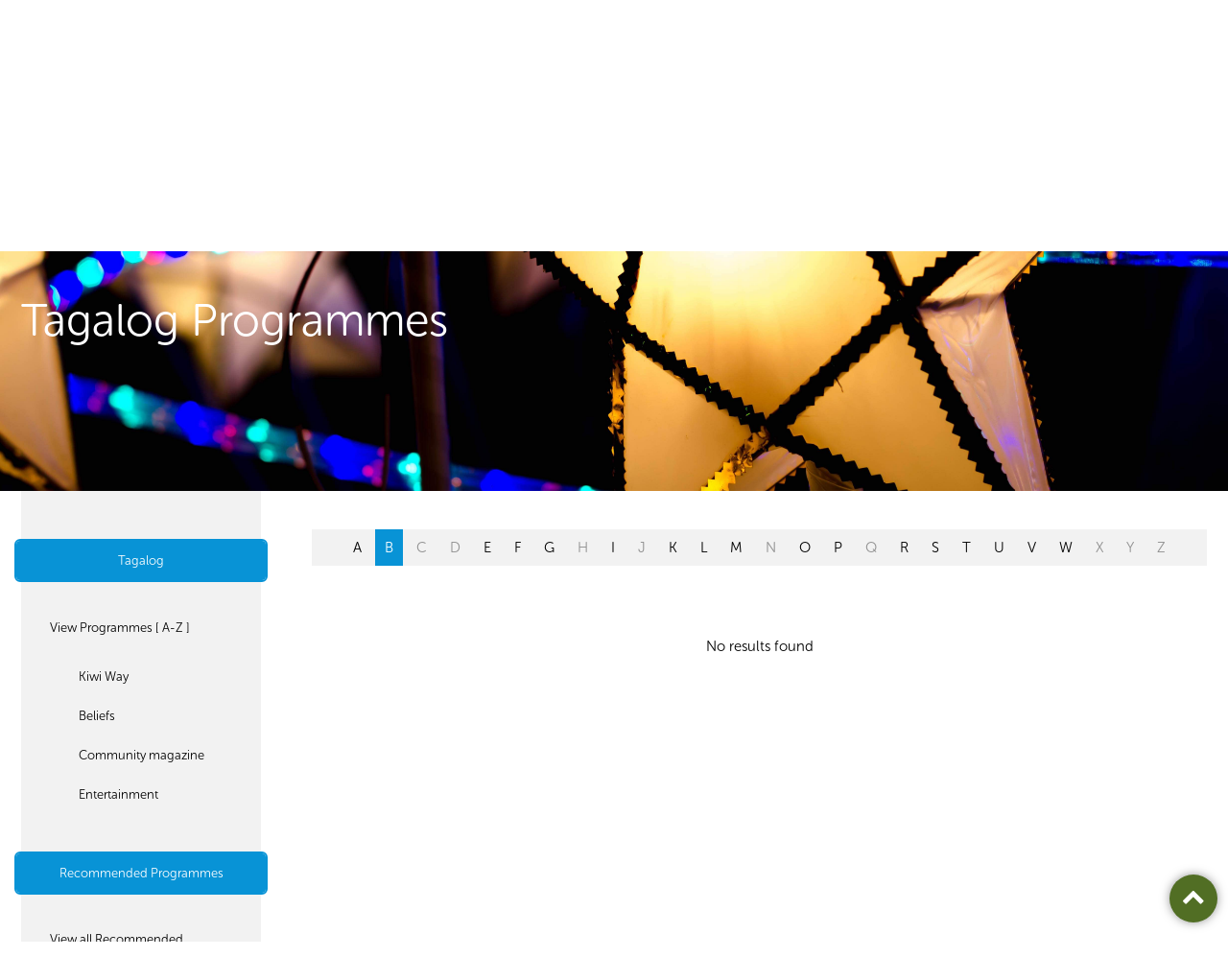

--- FILE ---
content_type: text/html; charset=utf-8
request_url: https://www.planetaudio.org.nz/programmes/sport/tagalog?recommend=True&l=B
body_size: 5282
content:

<!DOCTYPE html>
<!--[if lt IE 7]>      <html class="no-js lt-ie9 lt-ie8 lt-ie7"> <![endif]-->
<!--[if IE 7]>         <html class="no-js lt-ie9 lt-ie8"> <![endif]-->
<!--[if IE 8]>         <html class="no-js lt-ie9"> <![endif]-->
<!--[if gt IE 8]><!-->
<html class="no-js">
 <!--<![endif]-->
    <head>
        <meta charset="utf-8">
        <meta http-equiv="X-UA-Compatible" content="IE=edge,chrome=1">
        <title>Programmes</title>
            <meta property="description" content="Radio made by over 100 Aucklanders addressing the diverse cultures and interests in 35 languages." />

        <meta name="viewport" content="width=device-width, initial-scale=1.0, maximum-scale=1.0, user-scalable=no" />

        <meta name="author" content="NV Interactive (http://www.nvinteractive.co.nz)"/>


        <meta name="theme-color" content="#F75A00">

            <meta property="og:title" content="Programmes" />
        <meta property="fb:app_id" content="1058504484296316" />
        <meta property="og:type" content="article" />
        <meta property="og:url" content="https://www.planetaudio.org.nz/programmes/sport/tagalog?recommend=True&amp;l=B" />
        <meta property="og:image" content="//www.planetaudio.org.nz/images/facebook-default.png" />
            <meta property="og:description" content="Radio made by over 100 Aucklanders addressing the diverse cultures and interests in 35 languages." />
        <script>
        function searchResult() {
            window.parent.location = "search-results/?q=" + document.getElementById("searchText").value;
        }

        </script>

            <meta name="description" content="Radio made by over 100 Aucklanders addressing the diverse cultures and interests in 35 languages." />
        
        <script src="https://use.typekit.net/glx3aka.js"></script>
        <script>try{Typekit.load({ async: true });}catch(e){}</script>
        
        <link href="/bundles/mains?v=AC-52PafcYgDipTGgGg6816y-TOK3sCh55Wt93tBuyE1" rel="stylesheet"/>

        <script src="/bundles/modernizr?v=VlAt0WRg4cRiwz_b6Ar748hZMzqN7NGsIPGkBI6YtP41"></script>

        
        <style>
            .side-nav ul li.current > a { background-color: #0893d6; }

            .side-nav ul a:hover { color: #0893d6; }

            .side-nav ul a:after { color: #0893d6; }

            .alpha-nav ul li.current > a { background-color: #0893d6; }

            .alpha-nav ul li.disable > a {
                pointer-events: none;
                cursor: default;
                opacity: 0.6;
            }
        </style>

        <link rel="stylesheet" href="https://maxcdn.bootstrapcdn.com/font-awesome/4.6.1/css/font-awesome.min.css">

<!-- Google tag (gtag.js) -->
<script async src="https://www.googletagmanager.com/gtag/js?id=G-6CZ7VNFHK0"></script>
<script>
  window.dataLayer = window.dataLayer || [];
  function gtag(){dataLayer.push(arguments);}
  gtag('js', new Date());

  gtag('config', 'G-6CZ7VNFHK0');
</script>        <script src='https://www.google.com/recaptcha/api.js' async defer></script>
        
        
            <script type="text/javascript">
                var appInsights = window.appInsights ||
                    function(config) {
                        function s(config) {
                            t[config] = function() {
                                var i = arguments;
                                t.queue.push(function() { t[config].apply(t, i) })
                            }
                        }

                        var t = { config: config },
                            r =
                                document,
                            f = window,
                            e = "script",
                            o = r.createElement(e),
                            i,
                            u;
                        for (o.src = config.url || "//az416426.vo.msecnd.net/scripts/a/ai.0.js", r
                                .getElementsByTagName(e)[0].parentNode
                                .appendChild(o), t.cookie = r
                                .cookie, t.queue = [], i = ["Event", "Exception", "Metric", "PageView", "Trace"];
                            i.length;
                        ) s("track" + i.pop());
                        return config.disableExceptionTracking ||
                        (i = "onerror", s("_" + i), u = f[i], f[i] = function(config, r, f, e, o) {
                            var s = u && u(config, r, f, e, o);
                            return s !== !0 && t["_" + i](config, r, f, e, o), s
                        }), t
                    }({
                        instrumentationKey: 'f6c4e22f-a216-4279-ac5b-4ef8d8c5df35'
                    });

                window.appInsights = appInsights;
                appInsights.trackPageView();
            </script>

    </head>
<body>
    <!-- Template: ProgrammesFolder -->

    <div class="page  page--internal page--programmeslist ">
        <header class="gbl-header">
            <div class="layout">
                <div class="gbl-logo">
                    <a href="/">
                        <img src="/images/pfm-logo.png" alt="Planet FM Logo" width="132" height="51" />
                        <div class="logo__text">PlanetFM <span>104.6</span></div>
                    </a>
                </div>

                <div class="gbl-search">
                    <div class="gbl-search__item gbl-si--liveplayer">

                        <a href="/listen-live?osId=0" target="plfm__player">

                            <i class="fa fa-play-circle icon--big"></i>
                            <span>Listen Live</span>
                        </a>
                    </div>

                    <div class="gbl-search__item gbl-si--search">
                        <form action="/search-results/" method="GET">
                            <i class="fa fa-search icon--sml"></i>
                            <input type="search" placeholder="Search..." name="query">
                        </form>
                    </div>
                </div>

                <nav class="p-nav">
                    <div class="nav__burger" id="js-navtoggle">
                        <ul class="mobile-nav">
                            <li class="m--nav centerise">
                                <div class="lines"></div>
                            </li>
                        </ul>
                    </div>
                    


    <ul class="p-nav__top">
        <li class="mobile-only mobile-search p-nav__item"><form action="/search-results" method="get"><input name="query" placeholder="Search on PlanetFM" class="search-input"/><button type="submit" /></form></li>
        <li class="mobile-only p-nav__item" id="js-languagetoggle--mobile"><a href="#" class="btn btn--w-icon-r"><i class="fa fa-globe"></i> Listen to your language <i class="fa fa-angle-down"></i></a></li>
        <li class="p-nav__item "><a href="/">Home</a></li>
    <li class="selected p-nav__item">
        <a href="/programmes">Programmes </a>
            <ul class="p-nav__child">
    <li class="selected p-nav__item p-nav__childitem">
            <a href="/programmes/select-programmes">Select Programmes </a>
    </li>
    <li class=" p-nav__item p-nav__childitem">
            <a href="/programmes/programme-guide">Programme Guide </a>
    </li>
    <li class=" p-nav__item p-nav__childitem">
            <a href="/programmes/podcast-archive">Podcast Archive </a>
    </li>
            </ul>
    </li>
    <li class=" p-nav__item">
        <a href="/connections">Connections </a>
    </li>
    <li class=" p-nav__item">
        <a href="/make-radio">Make Radio </a>
    </li>
    <li class=" p-nav__item">
        <a href="/about">About </a>
            <ul class="p-nav__child">
    <li class=" p-nav__item p-nav__childitem">
            <a href="/about/overview">Overview </a>
    </li>
    <li class=" p-nav__item p-nav__childitem">
            <a href="/about/advertise">Advertise </a>
    </li>
    <li class=" p-nav__item p-nav__childitem">
            <a href="/about/internet-services">Internet Services </a>
    </li>
    <li class=" p-nav__item p-nav__childitem">
            <a href="/about/how-tos">How To&#39;s </a>
    </li>
    <li class=" p-nav__item p-nav__childitem">
            <a href="/about/contact">Contact </a>
    </li>
    <li class=" p-nav__item p-nav__childitem">
            <a href="/about/governance">Governance </a>
    </li>
            </ul>
    </li>
    <li class=" p-nav__item">
        <a href="/donate">Donate </a>
    </li>
    </ul>

                </nav>

                <ul class="gbl-header__s-nav">
                    <li class="p-nav__item" id="js-languagetoggle">
                        <a href="#" class="btn btn--w-icon-r">Listen to your language <i class="fa fa-caret-down"></i></a>

                        <nav class="s-nav">
                            <h3 class="s-nav__header"><i class="fa fa-globe"></i>&nbsp; Select your language or culture</h3>

                            

<ul class="s-nav__list">
            <li><a href="/programmes/all/arabic">Arabic</a></li>
            <li><a href="/programmes/all/bengali">Bengali</a></li>
            <li><a href="/programmes/all/brazilian">Brazilian</a></li>
            <li><a href="/programmes/all/cook-islands-māori">Cook Islands Māori</a></li>
            <li><a href="/programmes/all/dalmatian">Dalmatian</a></li>
            <li><a href="/programmes/all/english">English</a></li>
            <li><a href="/programmes/all/fijian">Fijian</a></li>
            <li><a href="/programmes/all/ghanaian">Ghanaian</a></li>
            <li><a href="/programmes/all/gujarati">Gujarati</a></li>
            <li><a href="/programmes/all/hindi">Hindi</a></li>
            <li><a href="/programmes/all/irish">Irish</a></li>
            <li><a href="/programmes/all/khmer">Khmer</a></li>
            <li><a href="/programmes/all/konkani">Konkani</a></li>
            <li><a href="/programmes/all/korean">Korean</a></li>
            <li><a href="/programmes/all/malayalam">Malayalam</a></li>
            <li><a href="/programmes/all/nepali">Nepali</a></li>
            <li><a href="/programmes/all/niuean">Niuean</a></li>
            <li><a href="/programmes/all/persian">Persian</a></li>
            <li><a href="/programmes/all/punjabi">Punjabi</a></li>
            <li><a href="/programmes/all/romanian">Romanian</a></li>
            <li><a href="/programmes/all/samoan">Samoan</a></li>
            <li><a href="/programmes/all/sinhalese">Sinhalese</a></li>
            <li><a href="/programmes/all/spanish">Spanish</a></li>
            <li><a href="/programmes/all/tagalog">Tagalog</a></li>
            <li><a href="/programmes/all/tamil">Tamil</a></li>
            <li><a href="/programmes/all/tokelauan">Tokelauan</a></li>
            <li><a href="/programmes/all/tongan">Tongan</a></li>
            <li><a href="/programmes/all/uyghur">Uyghur</a></li>
            <li><a href="/programmes/all/urdu">Urdu</a></li>
</ul>
                        </nav>
                    </li>
                </ul>

            </div>
        </header>

        



<div class="hero">
    <div class="hero__crop" style="background-image: url('/media/1044/shutterstock_350587235.jpeg');">
        <div class="hero__title">
            <div class="layout">
                    <h1>Tagalog Programmes</h1>
                <span id="cat"></span>
            </div>
        </div>
    </div>
</div>

<div class="gbl-content layout layout--2col-l">
    <div class="gridify">
        



<div class="layout__sidenav grid__item g-laptop-6-24">
    <nav class="side-nav">
            <div class="side-nav__heading sn-h--language snhl--1 True" style="border-color: #0893d6;">
                <div class="sn-h--toggle sn-h--currentlang" style="background-color: #0893d6;">
                    <a href="/programmes/all/tagalog"> Tagalog</a>
                </div>


            </div>

        <ul>
            <li class="">

                    <a href="/programmes/all/tagalog">View Programmes [ A-Z ]</a>
                    <ul>
                        <li class="mobile-only">Tagalog Programmes</li>
                            <li>
                                    <a href="/programmes/kiwi-way/tagalog">Kiwi Way</a>
                            </li>
                                                        <li>
                                    <a href="/programmes/beliefs/tagalog"> Beliefs</a>
                                </li>
                                <li>
                                    <a href="/programmes/community-magazine/tagalog"> Community magazine</a>
                                </li>
                                <li>
                                    <a href="/programmes/entertainment/tagalog"> Entertainment</a>
                                </li>
                    </ul>
            </li>

        </ul>
        <div class="side-nav__heading sn-h--language snhl--2 True" style="border-color: #0893d6;">
            <div class="sn-h--toggle sn-h--recommended" style="background-color: #0893d6;">
                <a href="/programmes/all/tagalog?recommend=true">Recommended Programmes</a>
            </div>

        </div>
        <ul>
            <li class="">
                <a href="/programmes/all/tagalog?recommend=true">View all Recommended</a>

                <ul>
                    <li class="mobile-only">Recommended Programmes</li>
                            <li>
                                <a href="/programmes/arts-literature/tagalog?recommend=true"> Arts &amp; Literature</a>
                            </li>
                            <li>
                                <a href="/programmes/community-magazine/tagalog?recommend=true"> Community magazine</a>
                            </li>
                            <li>
                                <a href="/programmes/differently-abled/tagalog?recommend=true"> Differently Abled</a>
                            </li>
                            <li>
                                <a href="/programmes/education/tagalog?recommend=true"> Education</a>
                            </li>
                            <li>
                                <a href="/programmes/elders/tagalog?recommend=true"> Elders</a>
                            </li>
                            <li>
                                <a href="/programmes/entertainment/tagalog?recommend=true"> Entertainment</a>
                            </li>
                            <li>
                                <a href="/programmes/health/tagalog?recommend=true"> Health</a>
                            </li>
                            <li>
                                <a href="/programmes/interests-hobbies/tagalog?recommend=true"> Interests &amp; Hobbies</a>
                            </li>
                            <li>
                                <a href="/programmes/music/tagalog?recommend=true"> Music</a>
                            </li>
                            <li>
                                <a href="/programmes/news-current-affairs/tagalog?recommend=true"> News / Current Affairs</a>
                            </li>
                            <li>
                                <a href="/programmes/science/tagalog?recommend=true"> Science</a>
                            </li>
                            <li>
                                <a href="/programmes/settlement/tagalog?recommend=true"> Settlement</a>
                            </li>
                            <li>
                                <a href="/programmes/sport/tagalog?recommend=true"> Sport</a>
                            </li>
                            <li>
                                <a href="/programmes/support-services/tagalog?recommend=true"> Support services</a>
                            </li>
                </ul>
            </li>
        </ul>
    </nav>
</div>




        <a class="category__close">Close</a>
        <div class="mobile-only category__toggle">
            <button class="btn btn--icon"></button>
        </div>
        <div class="layout__main grid__item g-laptop-18-24 programmes__listings">
            <div class="">
                <nav class="alpha-nav layout">
                        <ul>
                                    <li>
                                        <a href="/programmes/sport/tagalog?recommend=True&amp;l=A">A</a>
                                    </li>
                                    <li class="current">
                                        <a href="/programmes/sport/tagalog?recommend=True&amp;l=B">B</a>
                                    </li>
                                    <li style="pointer-events: none; cursor: default; opacity: 0.4;">
                                        <a href="/programmes/sport/tagalog?recommend=True&amp;l=C">C</a>
                                    </li>
                                    <li style="pointer-events: none; cursor: default; opacity: 0.4;">
                                        <a href="/programmes/sport/tagalog?recommend=True&amp;l=D">D</a>
                                    </li>
                                    <li>
                                        <a href="/programmes/sport/tagalog?recommend=True&amp;l=E">E</a>
                                    </li>
                                    <li>
                                        <a href="/programmes/sport/tagalog?recommend=True&amp;l=F">F</a>
                                    </li>
                                    <li>
                                        <a href="/programmes/sport/tagalog?recommend=True&amp;l=G">G</a>
                                    </li>
                                    <li style="pointer-events: none; cursor: default; opacity: 0.4;">
                                        <a href="/programmes/sport/tagalog?recommend=True&amp;l=H">H</a>
                                    </li>
                                    <li>
                                        <a href="/programmes/sport/tagalog?recommend=True&amp;l=I">I</a>
                                    </li>
                                    <li style="pointer-events: none; cursor: default; opacity: 0.4;">
                                        <a href="/programmes/sport/tagalog?recommend=True&amp;l=J">J</a>
                                    </li>
                                    <li>
                                        <a href="/programmes/sport/tagalog?recommend=True&amp;l=K">K</a>
                                    </li>
                                    <li>
                                        <a href="/programmes/sport/tagalog?recommend=True&amp;l=L">L</a>
                                    </li>
                                    <li>
                                        <a href="/programmes/sport/tagalog?recommend=True&amp;l=M">M</a>
                                    </li>
                                    <li style="pointer-events: none; cursor: default; opacity: 0.4;">
                                        <a href="/programmes/sport/tagalog?recommend=True&amp;l=N">N</a>
                                    </li>
                                    <li>
                                        <a href="/programmes/sport/tagalog?recommend=True&amp;l=O">O</a>
                                    </li>
                                    <li>
                                        <a href="/programmes/sport/tagalog?recommend=True&amp;l=P">P</a>
                                    </li>
                                    <li style="pointer-events: none; cursor: default; opacity: 0.4;">
                                        <a href="/programmes/sport/tagalog?recommend=True&amp;l=Q">Q</a>
                                    </li>
                                    <li>
                                        <a href="/programmes/sport/tagalog?recommend=True&amp;l=R">R</a>
                                    </li>
                                    <li>
                                        <a href="/programmes/sport/tagalog?recommend=True&amp;l=S">S</a>
                                    </li>
                                    <li>
                                        <a href="/programmes/sport/tagalog?recommend=True&amp;l=T">T</a>
                                    </li>
                                    <li>
                                        <a href="/programmes/sport/tagalog?recommend=True&amp;l=U">U</a>
                                    </li>
                                    <li>
                                        <a href="/programmes/sport/tagalog?recommend=True&amp;l=V">V</a>
                                    </li>
                                    <li>
                                        <a href="/programmes/sport/tagalog?recommend=True&amp;l=W">W</a>
                                    </li>
                                    <li style="pointer-events: none; cursor: default; opacity: 0.4;">
                                        <a href="/programmes/sport/tagalog?recommend=True&amp;l=X">X</a>
                                    </li>
                                    <li style="pointer-events: none; cursor: default; opacity: 0.4;">
                                        <a href="/programmes/sport/tagalog?recommend=True&amp;l=Y">Y</a>
                                    </li>
                                    <li style="pointer-events: none; cursor: default; opacity: 0.4;">
                                        <a href="/programmes/sport/tagalog?recommend=True&amp;l=Z">Z</a>
                                    </li>
                        </ul>

                </nav>
                    <h3 class="mobile-only mobile__categorylabel">Sport</h3>
                <section class="program">
                                <div style="text-align: center;">No results found</div>
                </section>
            </div>
        </div>
    </div>
</div>

<a class="btn--top" aria-hidden="true" href="#">
    <i class="fa fa-chevron-up"></i>
</a>




        
        <div class="gbl-foot">

            <div class="gbl-foot__prefoot">

                <div class="layout">
                    <a href="#top" class="btn--w-icon-l">
                        <i class="fa fa-arrow-circle-up icon--big"></i> Go to top
                    </a>

                    <div class="gbl-foot__share">
                        <div class="social-block">
                            <h4 class="social-block__heading">Share this page</h4>

                            <ul class="social__iconlist">

                                <li class="icon--facebook"><a href="https://www.facebook.com/sharer/sharer.php?u=https://www.planetaudio.org.nz/programmes/sport/tagalog?recommend=True&amp;l=B" target="_blank"><i class="fa fa-facebook"></i></a></li>
                                <li class="icon--email"><a href="/cdn-cgi/l/email-protection#[base64]"><i class="fa fa-envelope"></i></a></li>
                            </ul>
                        </div>

                        <div class="social-block">
                            <h4 class="social-block__heading">Follow us on</h4>

                            <ul class="social__iconlist">
                                <li class="icon--facebook"><a href="https://www.facebook.com/planetfm1046/" target="_blank"><i class="fa fa-facebook"></i></a></li>
                            </ul>
                        </div>
                    </div>
                </div>

            </div>

            <div class="gbl-foot__nav">

                <div class="layout">
                    <a class="gbl-foot__logo" href="/">
                        <img src="/images/pfm-logo-alt.png" />
                    </a>

                    <nav class="f-nav">
                        
    <ul class="f-nav__top">
        
    <li class="">
        <a href="/programmes">Programmes</a>
            <ul class="f-nav__child">
    <li class="">
            <a href="/programmes/select-programmes" class="button button--medium">Select Programmes </a>
    </li>
    <li class="">
            <a href="/programmes/programme-guide" class="button button--medium">Programme Guide </a>
    </li>
    <li class="">
            <a href="/programmes/podcast-archive" class="button button--medium">Podcast Archive </a>
    </li>
            </ul>
    </li>
    <li class="">
        <a href="/connections">Connections</a>
    </li>
    <li class="">
        <a href="/make-radio">Make Radio</a>
    </li>
    <li class="">
        <a href="/about">About</a>
            <ul class="f-nav__child">
    <li class="">
            <a href="/about/overview" class="button button--medium">Overview </a>
    </li>
    <li class="">
            <a href="/about/advertise" class="button button--medium">Advertise </a>
    </li>
    <li class="">
            <a href="/about/internet-services" class="button button--medium">Internet Services </a>
    </li>
    <li class="">
            <a href="/about/how-tos" class="button button--medium">How To&#39;s </a>
    </li>
    <li class="">
            <a href="/about/contact" class="button button--medium">Contact </a>
    </li>
    <li class="">
            <a href="/about/governance" class="button button--medium">Governance </a>
    </li>
            </ul>
    </li>
    <li class="">
        <a href="/donate">Donate</a>
    </li>
    </ul>

                    </nav>
                </div>

            </div>

            <div class="copyright layout">
                <div class="copyright__nav">
                    <ul>
<li><a href="/disclaimer">Disclaimer</a></li>
<li>© 2026 Planet FM</li>
</ul>
                </div>

                <ul class="copyright__partners">
                    <li>
                        <a href="https://creativecommons.org/licenses/by-nc-nd/4.0/" target="_blank" class="btn--w-icon-r">
                            Creative Commons 4 <i class="fa fa-creative-commons icon--big"></i>
                        </a>
                    </li>
                    <li>
                        Site by <a class="nvlink" href="http://www.nvinteractive.com" target="_blank">NV Interactive</a>
                    </li>
                </ul>
            </div>
        </div>
    </div>

    <script data-cfasync="false" src="/cdn-cgi/scripts/5c5dd728/cloudflare-static/email-decode.min.js"></script><script src="//ajax.googleapis.com/ajax/libs/jquery/1.9.1/jquery.min.js"></script>
    <script>window.jQuery || document.write('<script src="js/vendor/jquery-1.9.1.min.js"><\/script>')</script>

    


    <script src="/bundles/framework?v=M3DkcJyA4WYsLDoaJCxzJ7sstUuovswypyQ-T67LoHI1"></script>

<script defer src="https://static.cloudflareinsights.com/beacon.min.js/vcd15cbe7772f49c399c6a5babf22c1241717689176015" integrity="sha512-ZpsOmlRQV6y907TI0dKBHq9Md29nnaEIPlkf84rnaERnq6zvWvPUqr2ft8M1aS28oN72PdrCzSjY4U6VaAw1EQ==" data-cf-beacon='{"version":"2024.11.0","token":"9398f4a20f434e0fb0760465c0031297","r":1,"server_timing":{"name":{"cfCacheStatus":true,"cfEdge":true,"cfExtPri":true,"cfL4":true,"cfOrigin":true,"cfSpeedBrain":true},"location_startswith":null}}' crossorigin="anonymous"></script>
</body>

</html>


--- FILE ---
content_type: text/css; charset=utf-8
request_url: https://www.planetaudio.org.nz/bundles/mains?v=AC-52PafcYgDipTGgGg6816y-TOK3sCh55Wt93tBuyE1
body_size: 18980
content:
.gbl-header__s-nav .btn{font-size:.688em;line-height:1.727em;font-weight:100}.no-selection{-webkit-user-select:none;-moz-user-select:none;-khtml-user-select:none;-ms-user-select:none}html,body,div,span,applet,object,iframe,h1,h2,h3,h4,h5,h6,p,blockquote,pre,a,abbr,acronym,address,big,cite,code,del,dfn,em,img,ins,kbd,q,s,samp,small,strike,strong,sub,sup,tt,var,b,u,i,center,dl,dt,dd,ol,ul,li,fieldset,form,label,legend,table,caption,tbody,tfoot,thead,tr,th,td,article,aside,canvas,details,figcaption,figure,footer,header,hgroup,menu,nav,section,summary,time,mark,audio,video{margin:0;padding:0;border:0;outline:0;font-size:100%;font:inherit;vertical-align:baseline}article,aside,details,figcaption,figure,footer,header,hgroup,menu,nav,section{display:block}body{line-height:1}ol,ul{list-style:none}blockquote,q{quotes:none}blockquote:before,blockquote:after,q:before,q:after{content:'';content:none}ins{text-decoration:none}del{text-decoration:line-through}table{border-collapse:collapse;border-spacing:0}@font-face{}.clearfix:before,.gridify:before,.gbl-header .layout:before,.copyright:before,.gbl-foot__share:before,.p-nav ul:before,.s-nav:before,.s-nav__list:before,.f-nav:before,.meta__languages:before,.excerpt:before,.feature:before,.feature__footer:before,.playlist__item:before,.archive__header:before,.search-filter:before,.news--portrait .news:before,.guide__header ul:before,.guide__desc header:before,.clearfix:after,.gridify:after,.gbl-header .layout:after,.copyright:after,.gbl-foot__share:after,.p-nav ul:after,.s-nav:after,.s-nav__list:after,.f-nav:after,.meta__languages:after,.excerpt:after,.feature:after,.feature__footer:after,.playlist__item:after,.archive__header:after,.search-filter:after,.news--portrait .news:after,.guide__header ul:after,.guide__desc header:after{content:" ";display:table}.clearfix:after,.gridify:after,.gbl-header .layout:after,.copyright:after,.gbl-foot__share:after,.p-nav ul:after,.s-nav:after,.s-nav__list:after,.f-nav:after,.meta__languages:after,.excerpt:after,.feature:after,.feature__footer:after,.playlist__item:after,.archive__header:after,.search-filter:after,.news--portrait .news:after,.guide__header ul:after,.guide__desc header:after{clear:both}.clearfix,.gridify,.gbl-header .layout,.copyright,.gbl-foot__share,.p-nav ul,.s-nav,.s-nav__list,.f-nav,.meta__languages,.excerpt,.feature,.feature__footer,.playlist__item,.archive__header,.search-filter,.news--portrait .news,.guide__header ul,.guide__desc header{*zoom:1}.centerise,.social__iconlist a,.gbl-logo{text-align:center}.centerise .centered,.social__iconlist a .centered,.gbl-logo .centered,.centerise .social__iconlist a i,.social__iconlist a .centerise i,.social__iconlist a i,.centerise .gbl-logo img,.gbl-logo .centerise img,.gbl-logo img{display:inline-block;vertical-align:middle}.centerise:before,.social__iconlist a:before,.gbl-logo:before{content:'';display:inline-block;height:100%;vertical-align:middle}@media all and (max-width:76em){.desktop-only{display:none!important}}@media all and (min-width:37.5em){.mobile-only{display:none!important}}@media all and (max-width:37.5em){.tablet-up-only{display:none!important}}@media all and (max-width:37.5em){.sans-layout{margin:-1.25rem}}.obscure{position:absolute!important;clip:rect(1px 1px 1px 1px);clip:rect(1px,1px,1px,1px)}.icon--big{font-size:22px!important;line-height:14px;vertical-align:-2px}.icon--sml{font-size:12px}html,button,input,select,textarea{color:#222}html{font-size:1em;line-height:1.4}::-moz-selection{background:#b3d4fc;text-shadow:none}::selection{background:#b3d4fc;text-shadow:none}hr{display:block;height:1px;border:0;border-top:5px solid #666;margin:1em 0 3.125rem;padding:0}@media all and (min-width:76em){article hr{max-width:60%}}audio,canvas,img,video{vertical-align:middle}fieldset{border:0;margin:0;padding:0}textarea{resize:vertical}img,video,object{max-width:100%;height:auto}input:focus,input:active,select:focus,select:active,textarea:focus,textarea:active,button:focus,button:active{outline:none}sup{font-size:.83em;vertical-align:super;line-height:0}.skipnav{text-align:left}.skipnav a{position:absolute;left:-10000px;width:1px;height:1px;overflow:hidden;display:inline-block;color:#4f6a00;text-decoration:none;box-sizing:border-box;padding:13px 20px;z-index:9999}.skipnav a:focus,.skipnav a:active{position:static;top:0;left:0;width:100%;height:auto;overflow:visible;text-decoration:underline;text-align:center}.sg-colors>li{overflow:scroll!important}.sg-label{text-transform:uppercase;width:300%;display:block}.sg-main .sg-colors li{width:100%;height:200px;box-sizing:border-box;overflow:hidden!important}@media(min-width:37.5em){.sg-main .sg-colors li{width:19%}}.sg-main .sg-colors li .sg-swatch,.sg-main .sg-colors li .sg-label{width:100%;float:none}.sg-main .sg-colors li .sg-swatch{height:8em}body{font:1em "museo-sans-rounded",sans-serif;color:#000;background:#fff;font-size:15px}body .sg-pattern{background:#f2f2f2;background-size:cover;padding:0 1em 1em}strong{font:bold 1em "museo-sans-rounded",sans-serif}em{font-style:italic}p{font-weight:300}a{color:#f75a00}.float-right{float:right}.raw_text_editor h1,.raw_text_editor h2,.raw_text_editor h3,.raw_text_editor h4,.raw_text_editor h5,.raw_text_editor h6{font-weight:bold}.raw_text_editor h1{font-size:3em}.raw_text_editor h2{font-size:2.5em}.raw_text_editor h3{font-size:2.2em}.raw_text_editor h4{font-size:2em}.raw_text_editor h5{font-size:1.5em}.raw_text_editor h6{font-size:1.2em}[role=main]{margin:0 auto;width:90%}.layout{margin:0 .625rem}@media all and (min-width:76em){.layout{max-width:1400px;margin:0 auto;padding:0 .625rem;box-sizing:border-box}}.layout--2col-l .layout__sidebar{margin-top:-25px}@media all and (min-width:76em){.layout--2col-l .layout__sidebar{margin-top:-75px;padding-right:35px!important}}@media all and (min-width:76em){.layout--2col-l .layout__main{padding-left:4%!important}.layout--2col-l .layout__main.programmes__listings{padding-left:0!important}}.layout--2col-r .layout__sidebar{position:relative}@media all and (min-width:76em){.page--profile .layout--2col-r .layout__sidebar{top:-107px}}@media all and (min-width:60em){.page--general .layout--2col-r .layout__sidebar.g-laptop-6-24{top:-60px}}@media all and (min-width:76em){.page--general .layout--2col-r .layout__sidebar.g-desktop-8-24{top:-60px}}@media all and (min-width:37.5em){.layout--2col-r .layout__main{padding-right:8%!important}}.layout__main{padding-top:2.5rem!important}@media all and (min-width:60em){.page--guide .layout__main{padding-top:5rem!important}}.layout__main ol,.layout__main ul{margin-left:1em;margin-bottom:1em}.layout__main ol li,.layout__main ul li{margin-bottom:.4em}.layout__main ul{list-style-type:disc}.layout__main ol{list-style-type:decimal}@media all and (min-width:60em){.page--guide .layout__sidebar{padding-top:5rem!important}}.page{position:relative}.page--profile,.page--general{background:#f2f2f2}.layout__block{margin-bottom:5rem}.layout__block:last-child{margin-bottom:0}.layout__block.layout--presenters{margin-bottom:1.5em}.layout__block.layout--presenters .feature__list li{margin-bottom:2.4em!important}.mobile__categorylabel{text-align:center;margin-bottom:1.3em;font-weight:600;font-size:1.25em}.gridify{}@media all and (min-width:37.5em){.gridify{}}.gridify .grid__item{width:100%;box-sizing:border-box;margin-bottom:1.25rem;float:left}@media all and (min-width:37.5em){.gridify .grid__item{padding:0 .75rem}}@media all and (min-width:0){.gridify .g-default-1-5{width:20%}}@media all and (min-width:0){.gridify .g-default-2-5{width:40%}}@media all and (min-width:0){.gridify .g-default-3-5{width:60%}}@media all and (min-width:0){.gridify .g-default-4-5{width:80%}}@media all and (min-width:0){.gridify .g-default-5-5{width:100%}}@media all and (min-width:0){.gridify .g-default-1-1{width:100%}}@media all and (min-width:0){.gridify .g-default-1-2{width:50%}}@media all and (min-width:0){.gridify .g-default-2-2{width:100%}}@media all and (min-width:0){.gridify .g-default-1-3{width:33.33333%}}@media all and (min-width:0){.gridify .g-default-2-3{width:66.66667%}}@media all and (min-width:0){.gridify .g-default-3-3{width:100%}}@media all and (min-width:0){.gridify .g-default-1-4{width:25%}}@media all and (min-width:0){.gridify .g-default-2-4{width:50%}}@media all and (min-width:0){.gridify .g-default-3-4{width:75%}}@media all and (min-width:0){.gridify .g-default-4-4{width:100%}}@media all and (min-width:0){.gridify .g-default-1-6{width:16.66667%}}@media all and (min-width:0){.gridify .g-default-2-6{width:33.33333%}}@media all and (min-width:0){.gridify .g-default-3-6{width:50%}}@media all and (min-width:0){.gridify .g-default-4-6{width:66.66667%}}@media all and (min-width:0){.gridify .g-default-5-6{width:83.33333%}}@media all and (min-width:0){.gridify .g-default-6-6{width:100%}}@media all and (min-width:0){.gridify .g-default-1-8{width:12.5%}}@media all and (min-width:0){.gridify .g-default-2-8{width:25%}}@media all and (min-width:0){.gridify .g-default-3-8{width:37.5%}}@media all and (min-width:0){.gridify .g-default-4-8{width:50%}}@media all and (min-width:0){.gridify .g-default-5-8{width:62.5%}}@media all and (min-width:0){.gridify .g-default-6-8{width:75%}}@media all and (min-width:0){.gridify .g-default-7-8{width:87.5%}}@media all and (min-width:0){.gridify .g-default-8-8{width:100%}}@media all and (min-width:0){.gridify .g-default-1-12{width:8.33333%}}@media all and (min-width:0){.gridify .g-default-2-12{width:16.66667%}}@media all and (min-width:0){.gridify .g-default-3-12{width:25%}}@media all and (min-width:0){.gridify .g-default-4-12{width:33.33333%}}@media all and (min-width:0){.gridify .g-default-5-12{width:41.66667%}}@media all and (min-width:0){.gridify .g-default-6-12{width:50%}}@media all and (min-width:0){.gridify .g-default-7-12{width:58.33333%}}@media all and (min-width:0){.gridify .g-default-8-12{width:66.66667%}}@media all and (min-width:0){.gridify .g-default-9-12{width:75%}}@media all and (min-width:0){.gridify .g-default-10-12{width:83.33333%}}@media all and (min-width:0){.gridify .g-default-11-12{width:91.66667%}}@media all and (min-width:0){.gridify .g-default-12-12{width:100%}}@media all and (min-width:0){.gridify .g-default-1-24{width:4.16667%}}@media all and (min-width:0){.gridify .g-default-2-24{width:8.33333%}}@media all and (min-width:0){.gridify .g-default-3-24{width:12.5%}}@media all and (min-width:0){.gridify .g-default-4-24{width:16.66667%}}@media all and (min-width:0){.gridify .g-default-5-24{width:20.83333%}}@media all and (min-width:0){.gridify .g-default-6-24{width:25%}}@media all and (min-width:0){.gridify .g-default-7-24{width:29.16667%}}@media all and (min-width:0){.gridify .g-default-8-24{width:33.33333%}}@media all and (min-width:0){.gridify .g-default-9-24{width:37.5%}}@media all and (min-width:0){.gridify .g-default-10-24{width:41.66667%}}@media all and (min-width:0){.gridify .g-default-11-24{width:45.83333%}}@media all and (min-width:0){.gridify .g-default-12-24{width:50%}}@media all and (min-width:0){.gridify .g-default-13-24{width:54.16667%}}@media all and (min-width:0){.gridify .g-default-14-24{width:58.33333%}}@media all and (min-width:0){.gridify .g-default-15-24{width:62.5%}}@media all and (min-width:0){.gridify .g-default-16-24{width:66.66667%}}@media all and (min-width:0){.gridify .g-default-17-24{width:70.83333%}}@media all and (min-width:0){.gridify .g-default-18-24{width:75%}}@media all and (min-width:0){.gridify .g-default-19-24{width:79.16667%}}@media all and (min-width:0){.gridify .g-default-20-24{width:83.33333%}}@media all and (min-width:0){.gridify .g-default-21-24{width:87.5%}}@media all and (min-width:0){.gridify .g-default-22-24{width:91.66667%}}@media all and (min-width:0){.gridify .g-default-23-24{width:95.83333%}}@media all and (min-width:0){.gridify .g-default-24-24{width:100%}}@media all and (min-width:0){.gridify .g-default-1-1,.gridify .g-default-1,.gridify .g-default-24-24{width:100%}}@media all and (min-width:37.5em){.gridify .g-tablet-1-5{width:20%}}@media all and (min-width:37.5em){.gridify .g-tablet-2-5{width:40%}}@media all and (min-width:37.5em){.gridify .g-tablet-3-5{width:60%}}@media all and (min-width:37.5em){.gridify .g-tablet-4-5{width:80%}}@media all and (min-width:37.5em){.gridify .g-tablet-5-5{width:100%}}@media all and (min-width:37.5em){.gridify .g-tablet-1-1{width:100%}}@media all and (min-width:37.5em){.gridify .g-tablet-1-2{width:50%}}@media all and (min-width:37.5em){.gridify .g-tablet-2-2{width:100%}}@media all and (min-width:37.5em){.gridify .g-tablet-1-3{width:33.33333%}}@media all and (min-width:37.5em){.gridify .g-tablet-2-3{width:66.66667%}}@media all and (min-width:37.5em){.gridify .g-tablet-3-3{width:100%}}@media all and (min-width:37.5em){.gridify .g-tablet-1-4{width:25%}}@media all and (min-width:37.5em){.gridify .g-tablet-2-4{width:50%}}@media all and (min-width:37.5em){.gridify .g-tablet-3-4{width:75%}}@media all and (min-width:37.5em){.gridify .g-tablet-4-4{width:100%}}@media all and (min-width:37.5em){.gridify .g-tablet-1-6{width:16.66667%}}@media all and (min-width:37.5em){.gridify .g-tablet-2-6{width:33.33333%}}@media all and (min-width:37.5em){.gridify .g-tablet-3-6{width:50%}}@media all and (min-width:37.5em){.gridify .g-tablet-4-6{width:66.66667%}}@media all and (min-width:37.5em){.gridify .g-tablet-5-6{width:83.33333%}}@media all and (min-width:37.5em){.gridify .g-tablet-6-6{width:100%}}@media all and (min-width:37.5em){.gridify .g-tablet-1-8{width:12.5%}}@media all and (min-width:37.5em){.gridify .g-tablet-2-8{width:25%}}@media all and (min-width:37.5em){.gridify .g-tablet-3-8{width:37.5%}}@media all and (min-width:37.5em){.gridify .g-tablet-4-8{width:50%}}@media all and (min-width:37.5em){.gridify .g-tablet-5-8{width:62.5%}}@media all and (min-width:37.5em){.gridify .g-tablet-6-8{width:75%}}@media all and (min-width:37.5em){.gridify .g-tablet-7-8{width:87.5%}}@media all and (min-width:37.5em){.gridify .g-tablet-8-8{width:100%}}@media all and (min-width:37.5em){.gridify .g-tablet-1-12{width:8.33333%}}@media all and (min-width:37.5em){.gridify .g-tablet-2-12{width:16.66667%}}@media all and (min-width:37.5em){.gridify .g-tablet-3-12{width:25%}}@media all and (min-width:37.5em){.gridify .g-tablet-4-12{width:33.33333%}}@media all and (min-width:37.5em){.gridify .g-tablet-5-12{width:41.66667%}}@media all and (min-width:37.5em){.gridify .g-tablet-6-12{width:50%}}@media all and (min-width:37.5em){.gridify .g-tablet-7-12{width:58.33333%}}@media all and (min-width:37.5em){.gridify .g-tablet-8-12{width:66.66667%}}@media all and (min-width:37.5em){.gridify .g-tablet-9-12{width:75%}}@media all and (min-width:37.5em){.gridify .g-tablet-10-12{width:83.33333%}}@media all and (min-width:37.5em){.gridify .g-tablet-11-12{width:91.66667%}}@media all and (min-width:37.5em){.gridify .g-tablet-12-12{width:100%}}@media all and (min-width:37.5em){.gridify .g-tablet-1-24{width:4.16667%}}@media all and (min-width:37.5em){.gridify .g-tablet-2-24{width:8.33333%}}@media all and (min-width:37.5em){.gridify .g-tablet-3-24{width:12.5%}}@media all and (min-width:37.5em){.gridify .g-tablet-4-24{width:16.66667%}}@media all and (min-width:37.5em){.gridify .g-tablet-5-24{width:20.83333%}}@media all and (min-width:37.5em){.gridify .g-tablet-6-24{width:25%}}@media all and (min-width:37.5em){.gridify .g-tablet-7-24{width:29.16667%}}@media all and (min-width:37.5em){.gridify .g-tablet-8-24{width:33.33333%}}@media all and (min-width:37.5em){.gridify .g-tablet-9-24{width:37.5%}}@media all and (min-width:37.5em){.gridify .g-tablet-10-24{width:41.66667%}}@media all and (min-width:37.5em){.gridify .g-tablet-11-24{width:45.83333%}}@media all and (min-width:37.5em){.gridify .g-tablet-12-24{width:50%}}@media all and (min-width:37.5em){.gridify .g-tablet-13-24{width:54.16667%}}@media all and (min-width:37.5em){.gridify .g-tablet-14-24{width:58.33333%}}@media all and (min-width:37.5em){.gridify .g-tablet-15-24{width:62.5%}}@media all and (min-width:37.5em){.gridify .g-tablet-16-24{width:66.66667%}}@media all and (min-width:37.5em){.gridify .g-tablet-17-24{width:70.83333%}}@media all and (min-width:37.5em){.gridify .g-tablet-18-24{width:75%}}@media all and (min-width:37.5em){.gridify .g-tablet-19-24{width:79.16667%}}@media all and (min-width:37.5em){.gridify .g-tablet-20-24{width:83.33333%}}@media all and (min-width:37.5em){.gridify .g-tablet-21-24{width:87.5%}}@media all and (min-width:37.5em){.gridify .g-tablet-22-24{width:91.66667%}}@media all and (min-width:37.5em){.gridify .g-tablet-23-24{width:95.83333%}}@media all and (min-width:37.5em){.gridify .g-tablet-24-24{width:100%}}@media all and (min-width:37.5em){.gridify .g-tablet-1-1,.gridify .g-tablet-1,.gridify .g-tablet-24-24{width:100%}}@media all and (min-width:60em){.gridify .g-laptop-1-5{width:20%}}@media all and (min-width:60em){.gridify .g-laptop-2-5{width:40%}}@media all and (min-width:60em){.gridify .g-laptop-3-5{width:60%}}@media all and (min-width:60em){.gridify .g-laptop-4-5{width:80%}}@media all and (min-width:60em){.gridify .g-laptop-5-5{width:100%}}@media all and (min-width:60em){.gridify .g-laptop-1-1{width:100%}}@media all and (min-width:60em){.gridify .g-laptop-1-2{width:50%}}@media all and (min-width:60em){.gridify .g-laptop-2-2{width:100%}}@media all and (min-width:60em){.gridify .g-laptop-1-3{width:33.33333%}}@media all and (min-width:60em){.gridify .g-laptop-2-3{width:66.66667%}}@media all and (min-width:60em){.gridify .g-laptop-3-3{width:100%}}@media all and (min-width:60em){.gridify .g-laptop-1-4{width:25%}}@media all and (min-width:60em){.gridify .g-laptop-2-4{width:50%}}@media all and (min-width:60em){.gridify .g-laptop-3-4{width:75%}}@media all and (min-width:60em){.gridify .g-laptop-4-4{width:100%}}@media all and (min-width:60em){.gridify .g-laptop-1-6{width:16.66667%}}@media all and (min-width:60em){.gridify .g-laptop-2-6{width:33.33333%}}@media all and (min-width:60em){.gridify .g-laptop-3-6{width:50%}}@media all and (min-width:60em){.gridify .g-laptop-4-6{width:66.66667%}}@media all and (min-width:60em){.gridify .g-laptop-5-6{width:83.33333%}}@media all and (min-width:60em){.gridify .g-laptop-6-6{width:100%}}@media all and (min-width:60em){.gridify .g-laptop-1-8{width:12.5%}}@media all and (min-width:60em){.gridify .g-laptop-2-8{width:25%}}@media all and (min-width:60em){.gridify .g-laptop-3-8{width:37.5%}}@media all and (min-width:60em){.gridify .g-laptop-4-8{width:50%}}@media all and (min-width:60em){.gridify .g-laptop-5-8{width:62.5%}}@media all and (min-width:60em){.gridify .g-laptop-6-8{width:75%}}@media all and (min-width:60em){.gridify .g-laptop-7-8{width:87.5%}}@media all and (min-width:60em){.gridify .g-laptop-8-8{width:100%}}@media all and (min-width:60em){.gridify .g-laptop-1-12{width:8.33333%}}@media all and (min-width:60em){.gridify .g-laptop-2-12{width:16.66667%}}@media all and (min-width:60em){.gridify .g-laptop-3-12{width:25%}}@media all and (min-width:60em){.gridify .g-laptop-4-12{width:33.33333%}}@media all and (min-width:60em){.gridify .g-laptop-5-12{width:41.66667%}}@media all and (min-width:60em){.gridify .g-laptop-6-12{width:50%}}@media all and (min-width:60em){.gridify .g-laptop-7-12{width:58.33333%}}@media all and (min-width:60em){.gridify .g-laptop-8-12{width:66.66667%}}@media all and (min-width:60em){.gridify .g-laptop-9-12{width:75%}}@media all and (min-width:60em){.gridify .g-laptop-10-12{width:83.33333%}}@media all and (min-width:60em){.gridify .g-laptop-11-12{width:91.66667%}}@media all and (min-width:60em){.gridify .g-laptop-12-12{width:100%}}@media all and (min-width:60em){.gridify .g-laptop-1-24{width:4.16667%}}@media all and (min-width:60em){.gridify .g-laptop-2-24{width:8.33333%}}@media all and (min-width:60em){.gridify .g-laptop-3-24{width:12.5%}}@media all and (min-width:60em){.gridify .g-laptop-4-24{width:16.66667%}}@media all and (min-width:60em){.gridify .g-laptop-5-24{width:20.83333%}}@media all and (min-width:60em){.gridify .g-laptop-6-24{width:25%}}@media all and (min-width:60em){.gridify .g-laptop-7-24{width:29.16667%}}@media all and (min-width:60em){.gridify .g-laptop-8-24{width:33.33333%}}@media all and (min-width:60em){.gridify .g-laptop-9-24{width:37.5%}}@media all and (min-width:60em){.gridify .g-laptop-10-24{width:41.66667%}}@media all and (min-width:60em){.gridify .g-laptop-11-24{width:45.83333%}}@media all and (min-width:60em){.gridify .g-laptop-12-24{width:50%}}@media all and (min-width:60em){.gridify .g-laptop-13-24{width:54.16667%}}@media all and (min-width:60em){.gridify .g-laptop-14-24{width:58.33333%}}@media all and (min-width:60em){.gridify .g-laptop-15-24{width:62.5%}}@media all and (min-width:60em){.gridify .g-laptop-16-24{width:66.66667%}}@media all and (min-width:60em){.gridify .g-laptop-17-24{width:70.83333%}}@media all and (min-width:60em){.gridify .g-laptop-18-24{width:75%}}@media all and (min-width:60em){.gridify .g-laptop-19-24{width:79.16667%}}@media all and (min-width:60em){.gridify .g-laptop-20-24{width:83.33333%}}@media all and (min-width:60em){.gridify .g-laptop-21-24{width:87.5%}}@media all and (min-width:60em){.gridify .g-laptop-22-24{width:91.66667%}}@media all and (min-width:60em){.gridify .g-laptop-23-24{width:95.83333%}}@media all and (min-width:60em){.gridify .g-laptop-24-24{width:100%}}@media all and (min-width:60em){.gridify .g-laptop-1-1,.gridify .g-laptop-1,.gridify .g-laptop-24-24{width:100%}}@media all and (min-width:76em){.gridify .g-desktop-1-5{width:20%}}@media all and (min-width:76em){.gridify .g-desktop-2-5{width:40%}}@media all and (min-width:76em){.gridify .g-desktop-3-5{width:60%}}@media all and (min-width:76em){.gridify .g-desktop-4-5{width:80%}}@media all and (min-width:76em){.gridify .g-desktop-5-5{width:100%}}@media all and (min-width:76em){.gridify .g-desktop-1-1{width:100%}}@media all and (min-width:76em){.gridify .g-desktop-1-2{width:50%}}@media all and (min-width:76em){.gridify .g-desktop-2-2{width:100%}}@media all and (min-width:76em){.gridify .g-desktop-1-3{width:33.33333%}}@media all and (min-width:76em){.gridify .g-desktop-2-3{width:66.66667%}}@media all and (min-width:76em){.gridify .g-desktop-3-3{width:100%}}@media all and (min-width:76em){.gridify .g-desktop-1-4{width:25%}}@media all and (min-width:76em){.gridify .g-desktop-2-4{width:50%}}@media all and (min-width:76em){.gridify .g-desktop-3-4{width:75%}}@media all and (min-width:76em){.gridify .g-desktop-4-4{width:100%}}@media all and (min-width:76em){.gridify .g-desktop-1-6{width:16.66667%}}@media all and (min-width:76em){.gridify .g-desktop-2-6{width:33.33333%}}@media all and (min-width:76em){.gridify .g-desktop-3-6{width:50%}}@media all and (min-width:76em){.gridify .g-desktop-4-6{width:66.66667%}}@media all and (min-width:76em){.gridify .g-desktop-5-6{width:83.33333%}}@media all and (min-width:76em){.gridify .g-desktop-6-6{width:100%}}@media all and (min-width:76em){.gridify .g-desktop-1-8{width:12.5%}}@media all and (min-width:76em){.gridify .g-desktop-2-8{width:25%}}@media all and (min-width:76em){.gridify .g-desktop-3-8{width:37.5%}}@media all and (min-width:76em){.gridify .g-desktop-4-8{width:50%}}@media all and (min-width:76em){.gridify .g-desktop-5-8{width:62.5%}}@media all and (min-width:76em){.gridify .g-desktop-6-8{width:75%}}@media all and (min-width:76em){.gridify .g-desktop-7-8{width:87.5%}}@media all and (min-width:76em){.gridify .g-desktop-8-8{width:100%}}@media all and (min-width:76em){.gridify .g-desktop-1-12{width:8.33333%}}@media all and (min-width:76em){.gridify .g-desktop-2-12{width:16.66667%}}@media all and (min-width:76em){.gridify .g-desktop-3-12{width:25%}}@media all and (min-width:76em){.gridify .g-desktop-4-12{width:33.33333%}}@media all and (min-width:76em){.gridify .g-desktop-5-12{width:41.66667%}}@media all and (min-width:76em){.gridify .g-desktop-6-12{width:50%}}@media all and (min-width:76em){.gridify .g-desktop-7-12{width:58.33333%}}@media all and (min-width:76em){.gridify .g-desktop-8-12{width:66.66667%}}@media all and (min-width:76em){.gridify .g-desktop-9-12{width:75%}}@media all and (min-width:76em){.gridify .g-desktop-10-12{width:83.33333%}}@media all and (min-width:76em){.gridify .g-desktop-11-12{width:91.66667%}}@media all and (min-width:76em){.gridify .g-desktop-12-12{width:100%}}@media all and (min-width:76em){.gridify .g-desktop-1-24{width:4.16667%}}@media all and (min-width:76em){.gridify .g-desktop-2-24{width:8.33333%}}@media all and (min-width:76em){.gridify .g-desktop-3-24{width:12.5%}}@media all and (min-width:76em){.gridify .g-desktop-4-24{width:16.66667%}}@media all and (min-width:76em){.gridify .g-desktop-5-24{width:20.83333%}}@media all and (min-width:76em){.gridify .g-desktop-6-24{width:25%}}@media all and (min-width:76em){.gridify .g-desktop-7-24{width:29.16667%}}@media all and (min-width:76em){.gridify .g-desktop-8-24{width:33.33333%}}@media all and (min-width:76em){.gridify .g-desktop-9-24{width:37.5%}}@media all and (min-width:76em){.gridify .g-desktop-10-24{width:41.66667%}}@media all and (min-width:76em){.gridify .g-desktop-11-24{width:45.83333%}}@media all and (min-width:76em){.gridify .g-desktop-12-24{width:50%}}@media all and (min-width:76em){.gridify .g-desktop-13-24{width:54.16667%}}@media all and (min-width:76em){.gridify .g-desktop-14-24{width:58.33333%}}@media all and (min-width:76em){.gridify .g-desktop-15-24{width:62.5%}}@media all and (min-width:76em){.gridify .g-desktop-16-24{width:66.66667%}}@media all and (min-width:76em){.gridify .g-desktop-17-24{width:70.83333%}}@media all and (min-width:76em){.gridify .g-desktop-18-24{width:75%}}@media all and (min-width:76em){.gridify .g-desktop-19-24{width:79.16667%}}@media all and (min-width:76em){.gridify .g-desktop-20-24{width:83.33333%}}@media all and (min-width:76em){.gridify .g-desktop-21-24{width:87.5%}}@media all and (min-width:76em){.gridify .g-desktop-22-24{width:91.66667%}}@media all and (min-width:76em){.gridify .g-desktop-23-24{width:95.83333%}}@media all and (min-width:76em){.gridify .g-desktop-24-24{width:100%}}@media all and (min-width:76em){.gridify .g-desktop-1-1,.gridify .g-desktop-1,.gridify .g-desktop-24-24{width:100%}}@media all and (min-width:90.625em){.gridify .g-widescreen-1-5{width:20%}}@media all and (min-width:90.625em){.gridify .g-widescreen-2-5{width:40%}}@media all and (min-width:90.625em){.gridify .g-widescreen-3-5{width:60%}}@media all and (min-width:90.625em){.gridify .g-widescreen-4-5{width:80%}}@media all and (min-width:90.625em){.gridify .g-widescreen-5-5{width:100%}}@media all and (min-width:90.625em){.gridify .g-widescreen-1-1{width:100%}}@media all and (min-width:90.625em){.gridify .g-widescreen-1-2{width:50%}}@media all and (min-width:90.625em){.gridify .g-widescreen-2-2{width:100%}}@media all and (min-width:90.625em){.gridify .g-widescreen-1-3{width:33.33333%}}@media all and (min-width:90.625em){.gridify .g-widescreen-2-3{width:66.66667%}}@media all and (min-width:90.625em){.gridify .g-widescreen-3-3{width:100%}}@media all and (min-width:90.625em){.gridify .g-widescreen-1-4{width:25%}}@media all and (min-width:90.625em){.gridify .g-widescreen-2-4{width:50%}}@media all and (min-width:90.625em){.gridify .g-widescreen-3-4{width:75%}}@media all and (min-width:90.625em){.gridify .g-widescreen-4-4{width:100%}}@media all and (min-width:90.625em){.gridify .g-widescreen-1-6{width:16.66667%}}@media all and (min-width:90.625em){.gridify .g-widescreen-2-6{width:33.33333%}}@media all and (min-width:90.625em){.gridify .g-widescreen-3-6{width:50%}}@media all and (min-width:90.625em){.gridify .g-widescreen-4-6{width:66.66667%}}@media all and (min-width:90.625em){.gridify .g-widescreen-5-6{width:83.33333%}}@media all and (min-width:90.625em){.gridify .g-widescreen-6-6{width:100%}}@media all and (min-width:90.625em){.gridify .g-widescreen-1-8{width:12.5%}}@media all and (min-width:90.625em){.gridify .g-widescreen-2-8{width:25%}}@media all and (min-width:90.625em){.gridify .g-widescreen-3-8{width:37.5%}}@media all and (min-width:90.625em){.gridify .g-widescreen-4-8{width:50%}}@media all and (min-width:90.625em){.gridify .g-widescreen-5-8{width:62.5%}}@media all and (min-width:90.625em){.gridify .g-widescreen-6-8{width:75%}}@media all and (min-width:90.625em){.gridify .g-widescreen-7-8{width:87.5%}}@media all and (min-width:90.625em){.gridify .g-widescreen-8-8{width:100%}}@media all and (min-width:90.625em){.gridify .g-widescreen-1-12{width:8.33333%}}@media all and (min-width:90.625em){.gridify .g-widescreen-2-12{width:16.66667%}}@media all and (min-width:90.625em){.gridify .g-widescreen-3-12{width:25%}}@media all and (min-width:90.625em){.gridify .g-widescreen-4-12{width:33.33333%}}@media all and (min-width:90.625em){.gridify .g-widescreen-5-12{width:41.66667%}}@media all and (min-width:90.625em){.gridify .g-widescreen-6-12{width:50%}}@media all and (min-width:90.625em){.gridify .g-widescreen-7-12{width:58.33333%}}@media all and (min-width:90.625em){.gridify .g-widescreen-8-12{width:66.66667%}}@media all and (min-width:90.625em){.gridify .g-widescreen-9-12{width:75%}}@media all and (min-width:90.625em){.gridify .g-widescreen-10-12{width:83.33333%}}@media all and (min-width:90.625em){.gridify .g-widescreen-11-12{width:91.66667%}}@media all and (min-width:90.625em){.gridify .g-widescreen-12-12{width:100%}}@media all and (min-width:90.625em){.gridify .g-widescreen-1-24{width:4.16667%}}@media all and (min-width:90.625em){.gridify .g-widescreen-2-24{width:8.33333%}}@media all and (min-width:90.625em){.gridify .g-widescreen-3-24{width:12.5%}}@media all and (min-width:90.625em){.gridify .g-widescreen-4-24{width:16.66667%}}@media all and (min-width:90.625em){.gridify .g-widescreen-5-24{width:20.83333%}}@media all and (min-width:90.625em){.gridify .g-widescreen-6-24{width:25%}}@media all and (min-width:90.625em){.gridify .g-widescreen-7-24{width:29.16667%}}@media all and (min-width:90.625em){.gridify .g-widescreen-8-24{width:33.33333%}}@media all and (min-width:90.625em){.gridify .g-widescreen-9-24{width:37.5%}}@media all and (min-width:90.625em){.gridify .g-widescreen-10-24{width:41.66667%}}@media all and (min-width:90.625em){.gridify .g-widescreen-11-24{width:45.83333%}}@media all and (min-width:90.625em){.gridify .g-widescreen-12-24{width:50%}}@media all and (min-width:90.625em){.gridify .g-widescreen-13-24{width:54.16667%}}@media all and (min-width:90.625em){.gridify .g-widescreen-14-24{width:58.33333%}}@media all and (min-width:90.625em){.gridify .g-widescreen-15-24{width:62.5%}}@media all and (min-width:90.625em){.gridify .g-widescreen-16-24{width:66.66667%}}@media all and (min-width:90.625em){.gridify .g-widescreen-17-24{width:70.83333%}}@media all and (min-width:90.625em){.gridify .g-widescreen-18-24{width:75%}}@media all and (min-width:90.625em){.gridify .g-widescreen-19-24{width:79.16667%}}@media all and (min-width:90.625em){.gridify .g-widescreen-20-24{width:83.33333%}}@media all and (min-width:90.625em){.gridify .g-widescreen-21-24{width:87.5%}}@media all and (min-width:90.625em){.gridify .g-widescreen-22-24{width:91.66667%}}@media all and (min-width:90.625em){.gridify .g-widescreen-23-24{width:95.83333%}}@media all and (min-width:90.625em){.gridify .g-widescreen-24-24{width:100%}}@media all and (min-width:90.625em){.gridify .g-widescreen-1-1,.gridify .g-widescreen-1,.gridify .g-widescreen-24-24{width:100%}}.horizontal-bar-list,.copyright__nav ul{list-style-type:none!important;margin-left:0!important}.horizontal-bar-list li,.copyright__nav ul li{display:inline-block;border-right:1px solid #f2f2f2;padding-right:.313rem;margin-right:.125rem;line-height:.875em}.horizontal-bar-list li:last-child,.copyright__nav ul li:last-child{border:none}.inline-list{display:inline-block;list-style-type:none!important;margin-left:0!important}.inline-list li{display:inline}.inline-list li:after{content:","}.inline-list li:last-of-type:after,.inline-list li:only-of-type:after{content:""}.social__iconlist{display:inline-block;margin-top:-16px;list-style-type:none!important;margin-left:0!important}.social__iconlist li{display:inline-block;border-radius:100%;overflow:hidden;position:relative;top:10px;margin-right:.938rem!important}.social__iconlist li.icon--facebook{background:#3b5998}.social__iconlist li.icon--twitter{background:#1db3e7}.social__iconlist li.icon--email{background:#00b9f1}.social__iconlist li.icon--rss{background:#e18c3a}.social__iconlist li.icon--share{background:#f45a1e}.social__iconlist li.icon--download{background:#80ba00}.social__iconlist li:last-child{margin-right:0}.social__iconlist a{display:inline-block;width:32px;height:32px}.social__iconlist a i{color:#fff}.links-list{margin-top:1.875rem;list-style-type:none!important;margin-left:0!important}.links-list li{margin:0 0 1.25rem 1.875rem!important}.links-list li:before{content:'';border-radius:100%;width:.938rem;height:.938rem;background:#f75a00;display:inline-block;margin-right:1.25rem;vertical-align:-2px}.links-list li a{font-size:1em;text-decoration:none;color:#000}.gbl-logo{text-align:left;padding-left:.625rem;background:#fff;margin-left:42px;border-left:1px solid #f2f2f2;position:relative;z-index:10;border-radius:0 4px 4px 0;height:36px}@media all and (min-width:63.9em){.gbl-logo{margin-left:46px;text-align:center;background:rgba(0,0,0,.3);position:absolute;left:0;top:0;height:100%;width:206px;box-sizing:border-box;padding:0 0 0 0;border-radius:4px 0 0 4px;z-index:1000;margin-left:0;border-left:none;border-radius:0}}@media all and (min-width:76em){.gbl-logo{left:10px}}@media all and (max-width:63.9em){.gbl-logo img{display:none}}.gbl-logo .logo__text{color:#000;margin-top:-8px;padding-bottom:8px;padding-left:.625rem;position:relative;top:-20px}@media all and (min-width:63.9em){.gbl-logo .logo__text{display:none}}.gbl-logo a{text-decoration:none}.gbl-header{position:relative;z-index:100;margin-top:.625rem;position:fixed;width:100%}@media all and (min-width:63.9em){.gbl-header{margin-top:2.5rem;position:relative;width:auto}}.page--internal .gbl-header{width:100%;z-index:100;top:.625rem;margin-top:0;position:fixed}@media all and (min-width:63.9em){.page--internal .gbl-header{top:2.5rem;position:absolute}}.gbl-header .layout{position:relative}@media all and (min-width:63.9em){.gbl-header .layout{background:none}}.js-sidenavopen{overflow:hidden}.js-navopen{overflow:hidden}.js-navopen:before{position:fixed;top:0;left:0;width:100%;background:#016565;height:10px;z-index:100;display:block}.js-navopen .p-nav__top{display:block;overflow-y:scroll;min-height:100%;position:fixed;top:0;max-height:100%;box-sizing:border-box;width:100%;left:0;padding-left:11px;padding-right:10px;padding-top:34px;padding-bottom:20px;margin-top:0;background:#656565}.js-navopen .p-nav__top>.p-nav__item>a{color:#fff}@media all and (min-width:60em){.gbl-header__s-nav{float:right;z-index:15;position:relative}}.gbl-header__s-nav>li.js-open .btn{border-radius:0 0 0 0}.gbl-header__s-nav>li.js-open .btn i{transform:rotateX(-180deg)}.gbl-header__s-nav>li.js-open .nav__burger{background:#f75a00;color:#fff}.gbl-header__s-nav nav{position:absolute;top:48px;z-index:10}@media all and (min-width:60em){.gbl-header__s-nav nav{right:0}}.gbl-header__s-nav .nav__burger{float:right;top:-39px;position:relative;margin-bottom:-39px;font-size:1.25em}.gbl-header__s-nav .btn{background:#f75a00;color:#fff;padding:13px 53px 13px 54px;font-size:.87125em}@media all and (max-width:63.9em){.gbl-header__s-nav .btn{display:none}}@media all and (min-width:60em){.gbl-header__s-nav .btn{border-radius:0 0 4px 0}}.gbl-header__s-nav .btn i{transition:transform .5s ease;transform-origin:center center;margin-left:.625rem}.gbl-search{z-index:500;border-radius:4px 4px 4px 4px;position:absolute;top:0;right:0}@media all and (min-width:63.9em){.gbl-search{display:block;float:right;position:relative}}.gbl-search input[type=search]{border:none;width:73px;font-size:.813em}.gbl-search a{color:#f75a00;text-decoration:none;font-weight:500;font-size:.813em}.gbl-search a .fa-play-circle{color:#f75a00;margin-right:.313rem;vertical-align:-3px}.gbl-search .fa-search{background:#474747;color:#fff;border-radius:100%;width:20px;height:20px;box-sizing:border-box;padding:4px 0 0 5px;vertical-align:1px;font-size:11px}.mobile-search{position:relative}.mobile-search form{width:100%;box-sizing:border-box;padding-right:30px}.mobile-search .search-input{width:100%;border:none;line-height:30px;height:30px;padding:0 1em;box-sizing:border-box}.mobile-search button{position:absolute;right:7px;top:8px;line-height:30px;height:30px;width:30px;border:none;background:#fff}.mobile-search button:after{font-family:FontAwesome;content:"";color:#f75a00}.gbl-search__item{border-left:1px solid #f3f3f3;padding:13px 1.25rem;display:inline-block;box-sizing:border-box}@media all and (max-width:63.9em){.gbl-si--liveplayer{background:#f75a00;padding:.45em 1em;border-radius:0 4px 4px 0;height:36px}.gbl-si--liveplayer a{color:#fff;display:block}.gbl-si--liveplayer a .fa-play-circle{color:#fff}}@media all and (max-width:63.9em){.gbl-si--search{display:none}}.gbl-content{position:relative;z-index:10;padding-bottom:5rem}.gbl-foot a{color:#000;text-decoration:none}.gbl-foot .nvlink{text-decoration:underline}.page--home .gbl-foot{display:none}.gbl-foot .layout{padding:1.875rem 1rem;margin:0}@media all and (min-width:76em){.gbl-foot .layout{margin:0 auto}}.copyright{padding:1.875rem 0;font-weight:100}.copyright .horizontal-bar-list li,.copyright .copyright__nav ul li,.copyright__nav .copyright ul li{border-color:#000}.copyright__nav{float:left}.copyright__partners{float:right}.copyright__partners li{margin-left:4.063rem;display:inline-block}@media all and (max-width:76em){.copyright{text-align:center}.copyright__nav,.copyright__partners{float:none}.copyright__partners{margin-top:1rem}.copyright__partners li{margin-left:0}}.gbl-foot__prefoot{background:#d9d9d9}.gbl-foot__prefoot .layout{border-top:10px solid #f75a00;top:-5px;position:relative}.gbl-foot__prefoot .fa-arrow-circle-up{color:#a6a6a6}.gbl-foot__share{margin-top:1.5rem}.gbl-foot__share .social-block{display:block;margin-bottom:1.2rem;width:50%;float:left}.gbl-foot__share .social-block .social-block__heading{display:block}.gbl-foot__share .social-block .social__iconlist{margin-top:0}@media all and (min-width:60em){.gbl-foot__share{float:right;margin-top:0}.gbl-foot__share .social-block{display:inline-block;margin-bottom:0;float:none;margin-left:4.375rem;width:auto}.gbl-foot__share .social-block .social-block__heading{display:inline-block}.gbl-foot__share .social-block .social__iconlist{margin-top:-16px}}.gbl-foot__nav{padding-top:3.75rem;border-bottom:1px solid #d9d9d9;background:#f2f2f2}@media all and (max-width:37.5em){.gbl-foot__nav .f-nav__child{margin-top:0;padding:1rem 0 .25rem 1.25rem}.gbl-foot__nav .f-nav__child>li{display:block;width:100%;margin:0 0 1rem 0}.gbl-foot__nav .f-nav__top>li{display:block;width:100%;margin:0 0 1.5rem 0}.gbl-foot__nav .f-nav__child::after{background:transparent}}@media all and (min-width:37.5em){.gbl-foot__nav{padding-top:6.875rem}}@media all and (min-width:600px)and (max-width:680px){.gbl-foot__nav .f-nav__top>li{margin-right:1.9rem}}.gbl-foot__logo{display:inline-block;vertical-align:bottom}@media all and (min-width:900px){.gbl-foot__logo{float:right}}.p-nav{position:relative;top:-36px;margin-bottom:-39px;box-shadow:0 0 11px -1px rgba(0,0,0,.5);border-radius:4px}.js-navopen .p-nav:before{position:fixed;top:0;left:0;width:100%;background:#656565;height:10px;z-index:100;display:block;content:""}@media all and (min-width:63.9em){.p-nav{margin-left:206px;top:0;margin-bottom:0;box-shadow:none;border-radius:0}.p-nav:before{content:'';position:absolute;height:49px;width:100%;background:#fff;top:100%;margin-top:-1px;border-radius:0 0 4px 0}}.p-nav .mobile-nav{padding-bottom:1px}.p-nav .mobile-nav li.m--nav{display:inline-block;transition:.3s;cursor:pointer;user-select:none}.p-nav .mobile-nav li.m--nav:hover{opacity:1}.p-nav .mobile-nav li.m--nav:active{transition:0}.p-nav .mobile-nav li.m--nav .lines:after,.p-nav .mobile-nav li.m--nav .lines:before{transform-origin:1.42857px center}.p-nav .mobile-nav li.m--nav .lines:before{top:5px}.p-nav .mobile-nav li.m--nav .lines:after{top:-5px}.p-nav .mobile-nav li.m--nav.close .lines{background:transparent}.p-nav .mobile-nav li.m--nav.close .lines:before,.p-nav .mobile-nav li.m--nav.close .lines:after{transform-origin:50% 50%;top:0;width:20px}.p-nav .mobile-nav li.m--nav.close .lines:before{transform:rotate3d(0,0,1,45deg)}.p-nav .mobile-nav li.m--nav.close .lines:after{transform:rotate3d(0,0,1,-45deg)}.p-nav .mobile-nav li.m--nav .lines{display:inline-block;width:20px;height:2px;background:#000;transition:.3s;position:relative;top:-4px;left:-2px;transition-property:transform,background-color;transition-duration:.3s}.js-navopen .p-nav .mobile-nav li.m--nav .lines{transform:rotate3d(0,0,1,45deg);background-color:#f75a00}.js-navopen .p-nav .mobile-nav li.m--nav .lines:before{transform:rotate3d(0,0,1,-90deg) translate3d(-4px,8px,0);background-color:#f75a00}.js-navopen .p-nav .mobile-nav li.m--nav .lines:after{transform:rotate3d(0,0,1,90deg) translate3d(-3px,-8px,0);background-color:#f75a00}.p-nav .mobile-nav li.m--nav .lines:before,.p-nav .mobile-nav li.m--nav .lines:after{display:inline-block;width:20px;height:2px;background:#000;transition:.3s;position:absolute;left:0;content:'';transition-property:transform,background-color;transition-duration:.4s}.nav__burger{background:#fff;padding:9px 9px 8px 9px;display:inline-block;border-radius:4px 0 0 4px;cursor:pointer;transition-property:background-color;transition-duration:.3s;position:relative;z-index:10;height:19px}.js-navopen .nav__burger{background-color:#4a4a4a}@media all and (min-width:63.9em){.nav__burger{display:none}}.p-nav__top{position:absolute;background:#fff;border-radius:0 4px 0 0;border-bottom:1px solid #f3f3f3;width:100%}@media all and (max-width:63.9em){.page .p-nav__top{-moz-transform:translateX(-110%);-webkit-transform:translateX(-110%);transform:translateX(-110%);transition-property:all;transition-duration:.4s}.js-navopen .page .p-nav__top{-moz-transform:translateX(0%);-webkit-transform:translateX(0%);transform:translateX(0%)}}@media all and (max-width:63.9em){.p-nav__top{top:38px}}@media all and (min-width:63.9em){.p-nav__top{display:block!important;position:relative;width:auto}}.p-nav__top>li.selected>a{font-weight:bold}@media all and (min-width:63.9em){.p-nav__top>li:hover,.p-nav__top>li.selected{position:static}}.p-nav__top>li:hover>a,.p-nav__top>li.selected>a{color:#f75a00}@media all and (min-width:63.9em){.p-nav__top>li:hover>a:after,.p-nav__top>li.selected>a:after{border-color:transparent transparent #f3f3f3 transparent;bottom:-1px;content:'';border-style:solid;border-width:8px;width:0;height:0;position:absolute;left:50%;margin-left:-12px}}.p-nav__top>li:hover ul{z-index:10}.p-nav__top>li.selected ul{z-index:5}@media all and (max-width:63.9em){.p-nav__top>.p-nav__item:nth-child(1){background:#f2f2f2;padding:.5em;margin-top:11px}.p-nav__top>.p-nav__item:nth-child(1) a:after{display:none}.p-nav__top>.p-nav__item:nth-child(2) a{background:#4a4a4a}.p-nav__top>.p-nav__item:nth-child(2) a:after{display:none}.p-nav__top>.p-nav__item:nth-child(3){background:#f37126}.p-nav__top>.p-nav__item:nth-child(4){background:#ef8446}.p-nav__top>.p-nav__item:nth-child(5){background:#fe9c64}.p-nav__top>.p-nav__item:nth-child(6){background:#faab7d}.p-nav__top>.p-nav__item:nth-child(7){background:#e4e4e4}.p-nav__top>.p-nav__item:nth-child(7)>a{display:none}}.p-nav__top>.p-nav__item .p-nav__item{background:#e4e4e4}@media all and (min-width:63.9em){.p-nav__top>.p-nav__item .p-nav__item{background:transparent}}.p-nav__item a{font-size:14px;padding:22px .938rem;display:block;text-decoration:none;position:relative;color:#000;line-height:1.4em}.p-nav__item a:after{position:absolute;right:16px;top:19px;font-size:24px;display:block;content:"";font-family:FontAwesome}@media all and (min-width:63.9em){.p-nav__item a{padding:.938rem 1.25rem}.p-nav__item a:after{display:none}}@media all and (min-width:76em){.p-nav__item a{padding:.938rem 1.563rem}}@media all and (min-width:63.9em){.p-nav .p-nav__item{float:left;margin-left:0;border:none}}.p-nav__child{background:#f3f3f3;width:100%;transition:opacity .5s ease;overflow:hidden}@media all and (min-width:63.9em){.page .p-nav__child{opacity:0;height:0}}@media all and (min-width:63.9em){.p-nav__child{position:absolute;left:0;top:49px}}.selected .p-nav__child,li:hover .p-nav__child{height:auto;display:block;opacity:1}.p-nav__child a:hover{color:#f75a00}@media all and (min-width:63.9em){.p-nav__childitem{float:left}}@media all and (max-width:63.9em){.p-nav__childitem a{padding-top:10px;padding-bottom:10px}.p-nav__childitem a:after{top:9px}}.p-nav__childitem.selected a{font-weight:bold;color:#f75a00}.s-nav{overflow:hidden;background:#fff;width:100%;display:none}@media all and (min-width:60em){.s-nav{width:685px;border-radius:4px 0 4px 4px}}@media all and (min-width:60em){li.js-open .s-nav{display:block;box-shadow:0 3px 21px rgba(0,0,0,.05)}}.s-nav__header{background:#f75a00;color:#fff;padding:.938rem 1.25rem;font-weight:100;font-size:1rem}.s-nav__list li{text-align:center;border-bottom:1px solid #d9d9d9;page-break-inside:avoid;break-inside:avoid;-webkit-column-break-inside:avoid}@media all and (min-width:60em){.s-nav__list li{border-bottom:none;display:table;width:100%}}.s-nav__list a{text-decoration:none;color:#000;padding:17px 1.25rem;display:inline-block;font-weight:400}.s-nav__list a:hover{color:#f75a00}@media all and (min-width:60em){.s-nav__list{-moz-column-count:4;-moz-column-count:4;-moz-column-rule-style:solid;-moz-column-rule-width:1px;-moz-column-rule-color:#f75a00;-webkit-column-count:4;-webkit-column-count:4;-webkit-column-rule-style:solid;-webkit-column-rule-width:1px;-webkit-column-rule-color:#f75a00;column-count:4;column-count:4;column-rule-style:solid;column-rule-width:1px;column-rule-color:#f75a00}.s-nav__list a{display:table-cell;vertical-align:middle;height:32px;padding:6px 1.25rem}}@media all and (min-width:60em)and (min-height:950px){.s-nav__list a{padding:10px 1.25rem}}.f-nav{overflow:hidden}.f-nav__top{position:relative}.f-nav__top>li{float:left;margin-right:3.125rem}.f-nav__top>li>a{text-transform:uppercase}.f-nav__child{border-left:1px solid #d9d9d9;margin-top:.938rem;padding:.625rem 0 1.25rem 1.25rem}.f-nav__child:after{content:'';position:absolute;height:1000px;width:1px;display:block;background:#d9d9d9;left:0}.f-nav__child li{margin-bottom:.938rem;font-size:12.5px}.f-nav__child li:last-child{margin-bottom:0}.side-nav{font-size:.875em;margin-top:1em;margin-bottom:-3.5em}@media all and (min-width:63.9em){.side-nav{margin-top:0;margin-bottom:0;max-width:250px;background:#f2f2f2;padding:3.125rem 0}}.side-nav>ul>li>a{display:none}@media all and (min-width:63.9em){.side-nav>ul>li>a{display:block;margin-bottom:.625rem}}.side-nav ul{margin-left:1.875rem}.side-nav ul a{color:#000;text-decoration:none;padding:13px 0;display:block;position:relative}.side-nav ul a:after{font-family:FontAwesome;content:"";position:absolute;top:50%;margin-top:-6px;opacity:0;right:90%;color:#f75a00;transition:right .2s ease,opacity .5s ease}.side-nav ul a:hover,.side-nav ul a:active{color:#f75a00}.side-nav ul a:hover:after,.side-nav ul a:active:after{right:1.25rem;opacity:1}.side-nav ul li.current>a{background:#f75a00;padding-left:.938rem;color:#fff}@media all and (min-width:63.9em){.side-nav ul li.current>a{margin-right:-1.25rem}}.side-nav ul li.current>a:after{right:.625rem;color:#fff;opacity:1}@media all and (max-width:63.9em){.side-nav{position:fixed;bottom:7px;z-index:100;box-shadow:0 0 11px -1px rgba(0,0,0,.5);padding:0;max-height:85%;box-sizing:border-box;margin:0;left:10px;right:10px;background:#f2f2f2;transition-property:transform;transition-duration:.4s;height:auto;-webkit-transform:translate3d(110%,0,0);-moz-transform:translate3d(110%,0,0);transform:translate3d(110%,0,0);border-radius:0 0 8px 0;overflow-y:scroll;padding-bottom:3em}.js-sidenavopen .side-nav{-webkit-transform:translate3d(0%,0,0);-moz-transform:translate3d(0%,0,0);transform:translate3d(0%,0,0)}.side-nav ul{margin-left:1em}.side-nav .current>a{padding-left:3em;margin-right:0}.side-nav .current>a:after{display:none}.side-nav li.mobile-only{font-weight:600;padding:1em 1em 1em 0}.side-nav a{padding:13px .5em 13px 3em}}.category__close{cursor:pointer;position:fixed;color:#f75a00;padding:1em 35px 1em 1em;margin-right:5px;background:#f2f2f2;bottom:10px;right:20px;z-index:110;-webkit-transform:translateX(100px);-moz-transform:translateX(100px);-o-transform:translateX(100px);transform:translateX(100px);border-radius:4px;display:none}.js-sidenavopen .category__close{display:block;-webkit-transform:translateX(0);-moz-transform:translateX(0);-o-transform:translateX(0);transform:translateX(0)}.category__close:after,.category__close:before{position:absolute;right:0;content:"";display:block;width:20px;height:2px;background-color:#000;opacity:1}.category__close:before{-webkit-transform:rotate(-45deg);-webkit-transform-origin:15px 15px;-moz-transform:rotate(-45deg);-moz-transform-origin:15px 15px;transform:rotate(-45deg);transform-origin:15px 15px}.category__close:after{-webkit-transform:rotate(45deg);-webkit-transform-origin:17px -14px;-moz-transform:rotate(45deg);-moz-transform-origin:17px -14px;transform:rotate(45deg);transform-origin:17px -14px}h3.side-nav__heading{background:#f75a00;padding:1em;display:none;position:relative;margin:1em 0 2em;text-align:center;color:#fff;font-size:15px;border-radius:5px}@media all and (min-width:63.9em){h3.side-nav__heading{display:block}}@media all and (min-width:60em){h3.side-nav__heading{margin:0 -.5em 2em -.5em;width:95%}}.sn-h--toggle{text-align:center}.sn-h--toggle a{padding:1em;display:block;text-align:center;text-decoration:none;height:100%;box-sizing:border-box}.sn-h--language{overflow:hidden;position:relative;border:2px solid;border-radius:6px;margin-bottom:2em;display:none}.sn-h--language a{color:#fff}@media all and (min-width:60em){.sn-h--language.snhl--2{margin-top:3em}}@media all and (min-width:63.9em){.sn-h--language{display:block}}@media all and (min-width:60em){.sn-h--language{margin:0 -.5em 2em -.5em}}.category__toggle{z-index:90;position:fixed;bottom:10px;right:12px;background:#f75a00;height:50px;width:50px;line-height:50px;text-align:center;border-radius:50%;box-shadow:0 0 11px -1px rgba(0,0,0,.5);cursor:pointer}.category__toggle .btn--icon{width:14px;border-top:3px solid #fff;display:block;content:"";position:absolute;top:50%;left:50%;margin-left:-7px}.category__toggle .btn--icon:after{width:8px;position:absolute;border-top:3px solid #fff;display:block;content:"";top:4px;left:3px}.category__toggle .btn--icon:before{width:20px;position:absolute;border-top:3px solid #fff;display:block;content:"";top:-10px;left:-3px}.alpha-nav{padding:0;margin:0}@media all and (min-width:76em){.alpha-nav{margin-bottom:4.687rem}}.alpha-nav ul{text-align:center;margin-left:0;background:#f2f2f2;padding:0 .625rem}@media all and (max-width:76em){.alpha-nav ul{margin-bottom:1.5em;margin-top:-1.5em}}.alpha-nav ul li{display:inline-block;margin-bottom:0}.alpha-nav ul a{padding:.625rem;display:block;text-decoration:none;color:#000;position:relative}.alpha-nav ul a:hover{color:#f75a00}.alpha-nav ul li.current>a{background:#f75a00;color:#fff}.alpha-heading{margin-bottom:1.875rem}#js-languagetoggle--mobile{text-transform:uppercase;position:relative}#js-languagetoggle--mobile .fa-globe{font-size:24px;position:relative;top:3px;margin-right:.4em;color:#f75a00}#js-languagetoggle--mobile .fa-angle-down{font-size:24px;position:absolute;top:25px;right:16px}@media all and (max-width:63.9em){#js-languagetoggle>.s-nav{position:fixed;box-sizing:border-box;left:11px;right:11px;z-index:500;top:160px;width:95%;max-height:100%;background:transparent;overflow-y:scroll;bottom:5px;border-radius:0 0 5px 5px;display:none}#js-languagetoggle>.s-nav .s-nav__list{background:#fff}#js-languagetoggle>.s-nav li{background:#fff;text-align:left;border-bottom:none}#js-languagetoggle>.s-nav li a{color:#f75a00;padding-left:3em;position:relative;display:block;padding-top:10px;padding-bottom:10px}#js-languagetoggle>.s-nav li a:after{content:"";font-family:FontAwesome;position:absolute;right:16px;top:9px;font-size:24px;display:block;color:#262626}#js-languagetoggle>.s-nav .s-nav__header{display:none}}@media all and (max-width:63.9em){#js-languagetoggle.js-open>.s-nav{display:block}}.btn{border:none;font-family:inherit}.btn{display:inline-block;text-decoration:none;padding-left:1.875rem;padding-right:1.875rem;background:#f75a00;color:#fff;cursor:pointer}.btn.btn--invert,.btn:hover{background:#fff;color:#f75a00}.btn.btn--invert:hover,.btn:hover:hover{color:#fff;background:#f75a00}.faux-btn{text-decoration:none;display:inline-block;padding:.938rem}.btn--w-icon-r i{margin-left:.313rem}.btn--w-icon-l i{margin-right:.313rem}.btn--rounded{padding:.938rem 1.875rem;border-radius:1.875rem;font-weight:100}button.btn--icon{background:none;border:none;padding:0 0 0 0;cursor:pointer;font-size:1rem}.btn-group{padding-top:1.25rem;text-align:center;position:relative;top:1.25rem}.btn-group li{margin-bottom:.625rem}@media all and (min-width:60em){.btn-group li{display:inline-block;margin-right:2.5rem;margin-bottom:0}}.btn-group li:last-child{margin:0}.player__footer .btn-group{top:0;padding-top:0;padding-bottom:1.25rem}.btn.btn--warn{background:red}.btn.btn--warn:hover{background:#f33}.btn.btn--valid{background:#7fb900}.btn.btn--valid:hover{background:#91d300}.btn--contentmore{margin:3em auto;display:block}.btn--lowprofile{padding:.5em 1.2em}.btn--alt{background-color:#294591}.btn--alt:hover{background-color:#3458b9!important}.btn--top{position:fixed;bottom:80px;z-index:10;text-decoration:none;color:#fff;background:#516e24;border-radius:50%;height:50px;width:50px;text-align:center;font-size:1.6em;right:11px;box-shadow:0 0 11px -1px rgba(0,0,0,.5)}.btn--top i{position:relative;top:8px;transition-property:top;transition-duration:.2s}.btn--top:hover i{position:relative;top:3px}.btn--top span{font:1em "museo-sans-rounded",sans-serif;color:#fff;background:#516e24;border-radius:3px;padding:2px 4px;position:relative;left:-9px;box-shadow:0 0 11px -1px rgba(0,0,0,.5)}.btn--top:before{display:block;font-size:3.8rem;color:#516e24;border-radius:50%;background:#fff;line-height:.8em;padding:0;margin:0 0 10px 0;width:.85em;box-shadow:0 0 11px -1px rgba(0,0,0,.5)}@media all and (min-width:63.9em){.btn--top{bottom:20px}}.js-sidenavopen .btn--top{display:none}.social-block .social-block__heading{display:inline-block;margin-right:1.875rem}.meta{margin:.625rem 0!important;overflow:hidden;list-style-type:none!important}@media all and (min-width:76em){.meta{margin:1.25rem 0 .625rem}}.meta>li{text-transform:uppercase;float:left;margin-right:.938rem;margin-bottom:.625rem;font-size:.625em}.meta>li a{text-decoration:none;color:#000}.meta>li i{font-size:1rem;margin-right:.313rem}.meta>li i.fa-tag{position:relative;top:1px;color:#233372}.meta>li.meta__date{text-transform:none}.meta__date{color:#f75a00}.meta__date span:after{content:", "}.meta__date span:last-of-type:after{content:""}.meta__tag{clear:both}.action-bar{background:#fff;width:100%;list-style-type:none!important;margin:.5em 0!important}@media all and (min-width:76em){.action-bar{text-align:right}}.action-bar li{border-bottom:2px solid #f2f2f2;margin:.5em 0!important}@media all and (min-width:76em){.action-bar li{display:inline-block;border-left:2px solid #f2f2f2;border-bottom:none;margin:0 0!important}}.action-bar a{display:block;padding:.625rem 1.25rem;font-weight:300;font-size:.875em}.action-bar a.faux-btn{color:#000}.action-bar a.btn{background:#000}.action-bar a .fa{font-size:1rem}.action-bar a .fa-download{color:#7eb622}.action-bar a .fa-archive{color:#f75a00}@media all and (max-width:63.9em){.action--download,.action--archive{display:none}}.action--more{width:50%;float:left;text-align:center}.action--more a.btn{background:#f75a00}@media all and (min-width:63.9em){.action--more{display:none!important}}.action--more.am--hide{display:none}.excerpt--open .action--more.am--hide{display:block}.excerpt--open .action--more.am--show{display:none}@media all and (max-width:63.9em){.action--listen{width:50%;float:left;text-align:center;margin-bottom:.5em}}.excerpt-group__heading{font-size:2em;margin-bottom:1.25rem;font-weight:300}.excerpt-group__heading i{background:#f2f2f2;padding:.625rem;color:#f75a00;font-size:1.25rem;vertical-align:4px;border-radius:4px}.excerpt-group{margin-bottom:3.125rem}.excerpt{position:relative;background:#f2f2f2;margin-bottom:1.875rem}@media all and (max-width:76em){.excerpt{box-shadow:0 0 11px -1px rgba(0,0,0,.5);overflow:hidden}}.excerpt__content{padding:.625rem;box-sizing:border-box}.excerpt__content h3{font-size:1.375em}.excerpt__content h3 a{color:#000}.excerpt__content h3 a:hover{color:#f75a00}@media all and (min-width:76em){.excerpt__content{padding:1.563rem 1.563rem 1.563rem 418px}.excerpt--kiwiway .excerpt__content{padding-left:1.563rem}}.excerpt__content .action-bar{position:relative}@media all and (min-width:76em){.excerpt__content .action-bar{left:40px}.excerpt__content .action-bar:before{content:"";position:absolute;left:-40px;width:40px;height:100%;background:#fff}}.excerpt__desc{overflow:hidden;position:relative;display:none;background:#fff;margin-bottom:0;padding:1em 1em 2em 1em}@media all and (min-width:63.9em){.excerpt__desc{display:block;background:transparent;padding:0;margin-bottom:1.25rem}}.excerpt__desc p{margin-bottom:1em;font-weight:300;font-size:15px}.excerpt__desc p:last-child{margin-bottom:0}.excerpt__image{height:0;width:100%;padding-bottom:50%;overflow:hidden;position:relative}@media all and (min-width:76em){.excerpt__image{position:absolute;width:25%;height:100%}}.excerpt__image img{width:100%;position:absolute;top:0;left:0}@media all and (min-width:76em){.excerpt__image img{position:static;height:100%;width:auto;max-width:none}}.excerpt--large .excerpt__heading{font-size:1.4em;line-height:1em}@media all and (min-width:63.9em){.excerpt--large .excerpt__heading{font-size:1.75em}}.excerpt--kiwiway .excerpt__heading{margin-bottom:1em}.excerpt__bgimg{background-size:cover;background-position:center center;display:none}@media all and (min-width:76em){.excerpt__bgimg{min-height:200px;width:388px;float:left;display:block;min-height:282px}.excerpt__bgimg a{min-height:200px}}.excerpt__bgimg a{display:block;height:100%}.ebi--mobile{display:block}@media all and (min-width:76em){.ebi--mobile{display:none}}.ebi--mobile img{width:100%;height:auto;border-radius:4px 4px 0 0}.tutorials .excerpt h3{margin-bottom:.4em}.tutorials .excerpt p{font-size:15px}.tutorials hr{border-color:#f75a00}@media all and (min-width:76em){.tutorials .excerpt__bgimg{width:280px;min-height:0}.tutorials .excerpt__content{padding-left:320px}}.feature__list{list-style-type:none!important;margin-left:0!important}.feature__list li{margin-bottom:3.75rem!important}.section--features{margin-top:0}@media all and (min-height:950px)and (min-width:76em){.section--features{position:fixed;bottom:0;width:100%;max-width:none}.section--features .gridify{max-width:93.75em;margin:0 auto}}.feature{background:#fff;position:relative;border-radius:4px}.feature .excerpt__bgimg{width:207px;min-height:0;margin-bottom:1em}@media all and (min-width:76em){.feature .excerpt__bgimg{margin-bottom:49px}.feature .excerpt__bgimg a{min-height:160px;height:160px}}.feature .ebi--mobile{width:100%}.feature .meta{position:absolute;bottom:0;padding-left:0;padding-top:11px;width:100%;box-sizing:border-box;z-index:1}.feature .meta li{border-top:1px solid #f2f2f2;width:100%;padding-top:12px;padding-left:2.6em}.page--programme-item .feature__image{padding-left:.625rem;box-sizing:border-box;margin:-10px 0;position:relative}.page--programme-item .feature__image img{position:relative;margin-bottom:-.5em;width:97%;height:auto}@media all and (max-width:37.5em){.page--programme-item .feature__image{width:50%}}.page--programme-item .feature__content{margin-bottom:0;padding:15px 0}.page--programme-item .feature__content p{max-height:none}.page--programme-item .layout .intro-text{margin-top:25px}@media all and (min-width:37.5em){.page--programme-item .feature__image{float:left}.page--programme-item .feature__image img{width:154px;max-width:154px}.page--programme-item .feature__description{margin-left:163px}}@media all and (max-width:37.5em){.page--home .excerpt__bgimg{}.page--home .feature__content{max-height:none!important;min-height:0;padding-bottom:.3em}.page--home .ebi--mobile{}.page--home .excerpt--large{margin-bottom:0}.page--home .feature .meta{bottom:0;padding-left:0;position:relative;margin-top:0!important;padding-top:0}.page--home .feature .meta li{border-top:none}.page--home .feature__description{padding-bottom:0}.page--home .feature__description p{}}.page--home .meta>li a{color:#233372}.page--home .meta>li i.fa{color:#233372}.feature__content{width:100%;padding:0;box-sizing:border-box;min-height:140px;margin-bottom:49px}.page--home .feature__content{max-height:140px}.feature__content h3{color:#f75a00;margin-bottom:.938rem;font-size:.975em;color:#f75a00}.page--programme-item .feature__content h3{font-weight:bold}.feature__content h3 strong{text-transform:uppercase;color:#000}.feature__content h3 a{color:#f75a00}.page--home .feature__content h3{color:#f75a00;font-weight:bold;margin-bottom:.5em}.feature__content p{font-weight:300;font-size:1em;max-height:93px;overflow:hidden}.page--home .feature__content p{font-size:12.5px}.feature__description{padding:.938rem}@media all and (min-width:76em){.feature__description{margin-left:217px;overflow:hidden}}@media all and (max-width:37.5em){.page--home .feature__description a{float:none;text-align:center;bottom:5px;left:5px;right:5px;margin-right:0}}.feature__footer{clear:both;border-top:#f2f2f2 1px solid;padding:.938rem;padding-left:180px}.feature__footer .meta{float:left;margin:0}.feature__footer .meta li{margin-bottom:0}.feature .feature__more{float:right;margin:23px -15px 0 0;padding:15px;border-radius:0 0 4px 0;color:#fff;position:relative;z-index:2;position:absolute;bottom:0;right:15px}.hero{position:relative;z-index:5}.page--home .hero{position:fixed;top:0;left:0;width:100%;height:100%;background-size:cover;background-position:center center;background-image:url("/images/takapuna-sunrise-1.jpg");z-index:-1}@media(min-width:76em){.hero .layout{padding:0 1.4rem}}.hero__crop{padding-bottom:70%;height:0;position:relative;overflow:hidden;background-size:cover;background-position:center center;background-color:rgba(0,0,0,.1)}@media all and (min-width:37.5em){.hero__crop{padding-bottom:40%}}.hero__title{color:#fff;position:absolute;width:100%;left:0;bottom:2.5rem}.page--event .hero__title{bottom:6.25rem}@media all and (min-width:76em){.hero__title{bottom:9.375rem}}.hero__title h1{font-size:1.75em;font-weight:300}@media all and (min-width:37.5em){.hero__title h1{font-size:3.125em}}.hero__title a{font-weight:100;color:#fff;text-decoration:none;margin-top:1.25rem;display:inline-block}.hero__title a i{vertical-align:0}.hero__title .hero__link{font-size:1em;background:#000;padding:.25em 1em .5em .7em;border-radius:20px;line-height:1.2em}.hero__title .hero__link:hover{background-color:#262626}.hero__title .hero__link i{position:relative;top:2px}.hero__title .btn--rounded{font-size:1.25em;font-weight:100;padding:.625rem 2.5rem;margin-top:1.875rem}.playlist{margin:0 auto}@media all and (min-width:60em){.playlist{width:60%}}.playlist__wrapper{background:rgba(217,217,217,.6);border-radius:4px}.playlist__item{padding:.625rem .938rem;border-bottom:1px solid rgba(217,217,217,.8)}.playlist__item img{margin-right:.938rem;float:left}@media all and (max-width:37.5em){.playlist__item img{display:none}}.playlistitem__content{float:left}.playlistitem__content .meta{margin:.625rem 0}.playlistitem__button{float:right;font-size:1rem;margin-top:.625rem}.playlistitem__button i{font-size:2.5em}.playlist__footer li:last-child a{background:#20bdf1}.player__header{background:#fff;border-radius:4px}.player__header h3{font-size:1.375em;font-weight:300;padding:1.75rem 9.375rem 1.75rem 1.25rem}.player__header h4{margin-bottom:1.25rem;font-weight:600}.player__header .meta{margin-top:2.5em!important}.player__desc{padding:1.875rem 1.25rem}.player__desc ul:not(.meta):not(.inline-list){list-style-type:disc;color:#f75a00;padding-left:2em}.player__desc ul:not(.meta):not(.inline-list) li{margin-bottom:.4em}.player__desc ul:not(.meta):not(.inline-list) a{color:#000}.player__desc h3{font-weight:600;margin-bottom:1em}.page--kiwiwayplayer .player__desc{padding-top:0}.player__date{overflow:hidden;border-radius:4px;background:#000;color:#fff;margin:0 -10px}.player__date span{padding-left:1.25rem;display:inline-block;font-weight:100}.player__date i{background:rgba(0,0,0,.2);padding:.75rem}.player__footer .btn-group__action a{background:#f75a00;color:#fff}.page--player{background:#f2f2f2}.page--player .guide{background:#fff}.page--player .guide .guide__time{padding-top:0}.page--player .archive__footer{margin-bottom:1em}@media all and (min-width:63.9em){.page--player .gbl-header{display:none}.page--player .gbl-logo{height:auto;position:relative;left:0;float:left}.page--player .gbl-logo a{display:block;padding:1rem 0}}@media all and (max-width:63.9em){.page--player .guide .grid__item .meta span{display:inline}.page--player .guide .grid__item.guide__desc{border-top:none;padding-right:0!important}.page--player .guide .grid__item.guide__desc h2{position:relative;padding-left:0;margin-bottom:1.1em;top:0}.page--player .guide .grid__item.guide__time{border-right:none;width:auto;padding-top:5px}}.page--player .gbl-search__item{display:none}.page--player .advert--square{display:block}@media all and (min-width:37.5em){.page--player .advert--square{display:none}}.page--player .advert--landscape{display:none}@media all and (min-width:37.5em){.page--player .advert--landscape{display:block}}@media all and (min-width:60em){.page--player .advert--landscape{display:none}}.page--player .advert--portrait{display:none}@media all and (min-width:60em){.page--player .advert--portrait{display:block}}.page--kiwiwayplayer .player__date{background:#f75a00}.page--kiwiwayplayer .player__image{padding:40px;box-sizing:border-box}.page--kiwiwayplayer .guide__desc{padding:1em 0 1em 1.875rem!important;border-bottom:1px solid #f2f2f2;position:relative}.page--kiwiwayplayer .guide__desc:last-of-type{border-bottom:0}.page--kiwiwayplayer .guide__desc .jp-play{position:absolute;right:1em;top:1em}.player__pageheader{padding:1em 0;display:none}.player__pageheader .layout{background:#fff;padding:0;overflow:hidden}.player__pageheader h1{line-height:80px;margin:0 0 0 230px;padding:0;font-size:24px}@media all and (min-width:63.9em){.player__pageheader{display:block}}.jp-progress{margin:0 4em 0 5.3em;height:20px;position:relative;cursor:pointer;z-index:0}.jp-progress:after{display:block;position:absolute;content:"";height:2px;width:100%;top:9px;background-color:#f75a00;pointer-events:none}.jp-play-bar{position:relative;width:0;height:100%;overflow:visible!important;z-index:10;display:table}.jp-play-bar:after{display:block;position:absolute;content:"";height:20px;width:20px;top:0;background:#000;border-radius:50%;right:-10px;z-index:10}.jp-play-bar:before{height:2px;width:100%;background-color:#fff;content:"";display:block;left:0;top:9px;position:absolute}.jp-seek-holder{background:#bebebe;margin:0 -1em 2em;padding:1em 1em}.jp-time{width:3.8em;text-align:right}.jp-current-time{float:left}.jp-duration{float:right}.jp-progress{}.jp-seek-bar{height:100%;cursor:pointer}.jp-audio{background:#fff;border-radius:4px;padding:0 1em 1em 1em}.jp-play,.jp-pause{cursor:pointer;border:none;background:#fff;border-radius:50%;height:2.6em;width:2.6em;font-size:1.3em;text-align:center;line-height:2.7em;color:#fff;float:left}.jp-play .fa,.jp-pause .fa{font-size:3.6rem;position:relative;top:-4px;left:-5px}.jp-volume-controls{margin-top:12px;float:left;height:32px;float:left;width:150px}@media all and (max-width:700px){.jp-volume-controls{width:210px}}.isDevice .jp-volume-controls{display:none}.jp-volume-bar{margin-left:32px;margin-right:32px;height:32px;position:relative;cursor:pointer;top:-1px}.jp-volume-bar:after{display:block;position:absolute;content:"";height:2px;width:100%;top:16px;background-color:#f75a00;pointer-events:none}.jp-volume-bar-value{position:relative}.jp-volume-bar-value:after{display:block;position:absolute;content:"";height:12px;width:12px;top:11px;background:#000;border-radius:50%;right:-10px;z-index:10}.jp-volume-button{background:transparent;cursor:pointer;color:#000;border:none;height:32px;width:32px;font-size:1.2em;line-height:32px;padding:0}.jp-mute{float:left}.jp-volume-max{float:right;left:.3em;position:relative}.jp-controls-holder{overflow:hidden}.upnext__header{background:#000;padding:.75em;height:40px;box-sizing:border-box}.player__grid{padding-top:5em}@media all and (min-width:63.9em){.player__grid{margin-top:3em;padding-top:0}.player__grid .g-laptop-9-24{box-sizing:border-box}}@media all and (min-width:60em){.player__grid .g-laptop-9-24{position:relative;padding-right:2em}}.player__archivelist{margin-top:1em;margin-bottom:2em}.page--player .excerpt__bgimg{display:none}.page--player .excerpt__content{padding-left:1.563rem}.page--player .archive__actions{float:right}.page--player .archive__item{padding:1.875rem 1.25rem 1.875rem 1.25rem;clear:both;border-bottom:1px solid #f2f2f2;text-transform:uppercase}.page--player .archive__item .fa-calendar{margin-right:.75em}.page--player .archive__item .fa-play-circle{font-size:42px!important;line-height:10px;position:relative;top:6px}.page--player>.layout{padding-bottom:3em}.page--player .fa-archive{margin-right:.5em}@media all and (min-width:63.9em){.page--player .gbl-logo{background:rgba(0,0,0,.15)}.page--player .gbl-logo:before{display:none}}.player__youmightlike{background:#fff}.player__youmightlike.g-laptop-9-24{padding:0 1.3em 0 1.3em}.player__youmightlike .excerpt__heading{font-size:24px}.player__youmightlike .excerpt__content{height:auto}.player__youmightlike .excerpt{border-radius:4px}.fauxtab{background:#f2f2f2;margin:0 -1.3em}.fauxtab h3{width:100%;text-align:center;border-top:3px solid #f75a00;background:#fff;line-height:2.5em;font-size:20px;margin-bottom:1.2em}@media all and (min-width:63.9em){.fauxtab h3{width:50%}}.fa-download{color:#7fb900}.player__flag{background:#f75a00 no-repeat center 40px url("/images/comma.png");color:#fff;text-transform:uppercase;text-align:center;padding:1em 1em 4em 1em;width:70px;position:absolute;right:40px;top:-40px}.player__flag.player__flag--live{background:#f75a00 no-repeat center 45px url("/images/wave.png")}@media all and (max-width:63.9em){.player__flag.player__flag--live{background-size:35%}}.player__flag.player__flag--kiwiway{background:#f75a00 no-repeat center 35px url("/images/kiwi.png")}@media all and (max-width:63.9em){.player__flag.player__flag--kiwiway{background-size:35%}}@media all and (max-width:60em){.player__flag{background-size:15%;padding-bottom:45px;top:60px;right:20px}}.player__back{float:right;display:block;background:#f75a00;color:#fff;display:block;height:82px;line-height:82px;position:relative;padding:0 2em 0 3em;border-radius:0 4px 4px 0;text-decoration:none}.player__back:before{content:"";font-family:FontAwesome;position:absolute;left:1em;font-size:1.4em}.player__back.mobile-only{z-index:100;position:fixed;right:7px;top:10px;height:36px;width:36px;line-height:36px;padding:0;text-align:center}.player__back.mobile-only:before{position:relative;left:0;font-size:12px}.page--liveplayer .player__desc{padding-top:1em;padding-bottom:1em}.page--liveplayer .jp-audio{padding-bottom:1.5em}.page--liveplayer h3 a{color:#000;text-decoration:none}.page--liveplayer .guide .grid__item span.forthistime{display:none}@media all and (min-width:320px){.page--liveplayer .guide .grid__item span.forthistime{display:inline-block}}@media all and (min-width:60em){.page--liveplayer .guide .grid__item span.forthistime{display:none}}@media all and (min-width:76em){.page--liveplayer .guide .grid__item span.forthistime{display:inline-block}}.upnext__content{background:#fff;padding:0 1em}.upnext__content .guide.gridify{margin:0 -1em;padding:.4em 1em}.upnext__content .guide.gridify .meta{margin-top:.3em}.upnext__content .guide__time{text-align:center;padding:.5em 0}.jp-social-icons{clear:both}.jp-social-icons .social__iconlist{margin-top:30px}.jp-social-icons .social__iconlist li{top:0;margin-right:.438rem!important}.jp-social-icons .social__iconlist li.icon--download{margin-right:0!important}@media all and (min-width:76em){.jp-social-icons{clear:none;float:right}.jp-social-icons .social__iconlist{margin-top:0}.jp-social-icons .social__iconlist li{top:10px}}.isDevice .jp-social-icons{clear:none;float:right}.isDevice .jp-social-icons .social__iconlist{margin-top:0}.isDevice .jp-social-icons .social__iconlist li{top:10px}.page-heading{font-size:2.625em;font-weight:100}.page-heading:after{background:#f75a00!important}.block-title{font-size:1.875em;font-weight:500;margin-bottom:1.875rem}.retro-heading{text-align:center;padding:3.75rem 0}.copy{padding-bottom:5rem}.copy p{line-height:1.4;margin-bottom:1em;font-size:1em}.copy p.line-breaks{white-space:pre}.page--programme-item .copy{padding-bottom:2em}.heading-w-underline{margin-bottom:1.875rem}.heading-w-underline:after{content:'';margin-top:1.875rem;height:4px;background:#000;width:3.75rem;display:block;border-radius:6px}.search-overview{color:#f75a00}.search-overview h5{margin-bottom:1.25rem}.search-overview h5 span{color:#000;font-weight:700}.search-overview a{color:#f75a00}.search-overview:after{content:'';margin-top:1.875rem;height:4px;background:#000;width:3.75rem;display:block;border-radius:6px}.event-date{font-size:1.5em;font-weight:100;margin-top:.625rem}@media all and (min-width:37.5em){.event-date{font-size:2.625em}}.intro-text{font-size:1.2em;padding:0 0 1.8rem 0}@media all and (min-width:37.5em){.intro-text{font-size:1.5em}}.intro-text strong{color:#f75a00}.intro-text p{margin-bottom:1em}.gallery{display:inline-block;position:relative}.gallery__slides img{display:none}.gallery__slides img:first-child{display:block}.gallery__nav{position:absolute;right:0;bottom:0}.gallery__nav li{float:left}.gallery__nav li i{padding:.938rem;background:#fff}.archive-block{background:#fff}.archive-block p{font-size:15px}.archive-block .archive-item{padding:1.875rem 1.25rem;border-bottom:1px solid #f2f2f2}.archive__header header{float:left}.archive__header .archive__actions{float:right}.archive__header .meta{margin-top:.625rem}.archive__title i{margin-right:.938rem}.archive__actions li{display:inline-block;margin-right:1.875rem}.archive__actions li:last-child{margin:0}.filters--desktop{display:none}@media all and (min-width:63.9em){.filters--desktop{display:block}}.filters--mobile{margin-top:1em}@media all and (max-width:63.9em){.page--internal.page--archives .layout__main{padding-right:0!important;padding-top:0!important}}.page--internal.page--archives .guide__wrapper{padding-right:0!important;padding-left:0}.page--internal.page--archives .archive__filters{padding-left:0;padding-top:2.5em}.page--internal.page--archives .custom-select:after{background:#d03019}.page--internal.page--archives .custom-select span{background:#f75a00;color:#fff}.page--internal.page--archives .datepicker__wrapper:after{display:none}.page--internal.page--archives .datepicker__wrapper .fa-calendar{position:absolute;z-index:100000;background:#d03019;position:absolute;right:0;top:1px;height:30px;width:30px;text-align:center;line-height:30px;background:#d03019;color:#fff;opacity:1;cursor:pointer;z-index:1000}.page--internal.page--archives .datepicker{background:#f75a00;color:#fff}.page--internal.page--archives .field label{width:auto;display:none}.page--internal.page--archives .field label.short{display:table-cell}@media all and (min-width:37.5em){.page--internal.page--archives .field label{display:table-cell}.page--internal.page--archives .field label.mobile-only{display:none}}.page--internal.page--archives .guide__header{padding:1em 0 1em 1em}.page--internal.page--archives .guide__header .grid__item{margin-bottom:0;padding:0}.page--internal.page--archives .guide__header a{padding:.625rem 1.25rem .625rem 0;position:relative}.page--internal.page--archives .guide__header a i{color:rgba(255,255,255,.4);left:0}.page--internal.page--archives .guide__header .archive__sort-wrap{position:relative;display:inline-block;height:18px}.page--internal.page--archives .guide__header .fa-sort{display:none}.page--internal.page--archives .guide__header .fa-caret-up{position:absolute;top:.1em}.page--internal.page--archives .guide__header .fa-caret-down{position:absolute;top:.7em}.page--internal.page--archives .pagination{margin-top:2em}@media all and (max-width:63.9em){.page--internal.page--archives .pagination{margin-bottom:2em}}.guide__header[data-sort=date][data-order=False] .sort--date .fa-caret-down{color:#fff}.guide__header[data-sort=date][data-order=True] .sort--date .fa-caret-up{color:#fff}.guide__header[data-sort=name][data-order=False] .sort--name .fa-caret-down{color:#fff}.guide__header[data-sort=name][data-order=True] .sort--name .fa-caret-up{color:#fff}.guide__header[data-sort=title][data-order=False] .sort--title .fa-caret-down{color:#fff}.guide__header[data-sort=title][data-order=True] .sort--title .fa-caret-up{color:#fff}.guide__header[data-sort=topic][data-order=False] .sort--topic .fa-caret-down{color:#fff}.guide__header[data-sort=topic][data-order=True] .sort--topic .fa-caret-up{color:#fff}.guide__header[data-sort=type][data-order=False] .sort--type .fa-caret-down{color:#fff}.guide__header[data-sort=type][data-order=True] .sort--type .fa-caret-up{color:#fff}.guide__header[data-sort=category][data-order=False] .sort--category .fa-caret-down{color:#fff}.guide__header[data-sort=category][data-order=True] .sort--category .fa-caret-up{color:#fff}.guide__header[data-sort=language][data-order=False] .sort--language .fa-caret-down{color:#fff}.guide__header[data-sort=language][data-order=True] .sort--language .fa-caret-up{color:#fff}.guide__header[data-sort=""][data-order=False] .sort--date .fa-caret-down{color:#fff}.guide__header[data-sort=""][data-order=True] .sort--date .fa-caret-up{color:#fff}.mobile-only{display:block}@media all and (min-width:63.9em){.mobile-only{display:none}}.archivelist__item{background:#f2f2f2;margin-bottom:.5em;position:relative;border-radius:0 5px 5px 0;padding-right:30px;box-sizing:border-box}@media all and (min-width:63.9em){.archivelist__item{margin:0!important;background:transparent;border-bottom:1px solid #f2f2f2;border-radius:0;padding-right:0}}.archivelist__item .meta{margin:.625em 1em 0 1em}.ali__header{padding:1.5em 1em 0 1em;box-sizing:border-box}.ali__header p a{font-weight:600}.ali__header a{color:#000;text-decoration:none}.ali__header a:hover{color:#f75a00;text-decoration:underline}.ali__header .fa{font-size:3em}.ali__header.ali--topic{padding-top:.5em}@media all and (min-width:37.5em){.grid__item .ali__header{padding:1.5em 1em 0 1em}.ali__header.ali--topic{padding-top:.5em}}@media all and (min-width:60em){.ali__header.ali--topic{padding-top:1.5em}}.ali--date,.ali--category,.ali--language,.ali--play{display:none}@media all and (min-width:63.9em){.ali--date,.ali--category,.ali--language,.ali--play{display:block}}.archive__spacer{display:none}.gridify .grid__item.ali--name{margin-bottom:0}@media all and (min-width:63.9em){.gridify .grid__item.ali--name{margin-bottom:1.25rem}.gridify .grid__item.ali--name p{padding-bottom:1em}}.archive__mobileplay{position:absolute;right:0;top:0;height:100%;width:40px;color:#fff;text-align:center;font-size:26px;border-radius:0 5px 5px 0}.archive__mobileplay i{position:absolute;top:50%;margin-top:-13px;left:50%;margin-left:-4px}.archive__sort{}.archive__sort span{position:relative;font-size:1.25em}.archive__sort .fa{color:rgba(255,255,255,.4);margin-left:6px}.archive__sort.sort--title .fa-sort{color:#fff}.archive__spacer{clear:both}.archive__meta{padding-left:1em}.no-results{margin:2em 0}.search-filter{padding:3.125rem 0 6.25rem}.search-filter li{float:left;margin-right:.75rem}.filter{font-size:2.938em;font-weight:700;color:#000;background:#f2f2f2;border-radius:4px;width:85px;height:85px;padding:1.25rem}.filter i{color:#f75a00;font-size:.851em}.active .filter{background:#f75a00;color:#f2f2f2;position:relative}.active .filter i{color:#000}.active .filter:after{border-color:#f75a00 transparent transparent transparent;content:'';border-style:solid;border-width:20px;width:0;height:0;position:absolute;bottom:-40px;left:50%;margin-left:-20px}.filter__label{font-size:.277em;font-size:.813rem;font-weight:300;display:block;text-align:center;padding-top:.938rem}.faq{margin-bottom:.4em}.faq__question{background:#f75a00;padding:1em;cursor:pointer}.faq__question h3{color:#fff;font-weight:600}.faq__question .fa{color:#fff;float:right}.faq__question .fa-plus{display:block}.faq__question .fa-minus{display:none}.js-open .faq__question .fa-plus{display:none}.js-open .faq__question .fa-minus{display:block}.faq__answer{background:#f2f2f2;max-height:0;overflow:hidden;transition-property:max-height;transition-duration:.4s}.js-open .faq__answer{max-height:600px}.faq__inner{padding:1em}.page--how-tos{background:#fff}.page--how-tos .content-section{margin-top:0;padding:0 1em}.notice{background:#f2f2f2;padding:.938rem .625rem;margin-bottom:1.875rem}.notice h3{font-size:1.125em}.notice .meta{margin:.625rem 0}.news-block__footer{clear:both;text-align:right}.news{background:#f2f2f2}.news h3{font-size:1.5em}.news--portrait .news__image{float:left;width:40%}.news--landscape .news__image img{width:100%;height:auto}.news__content{padding:1.875rem 1.25rem 5rem;box-sizing:border-box;position:relative}.news--portrait .news__content{float:left;width:60%}.news__footer{text-align:right;position:absolute;bottom:1.25rem;right:1.25rem}.news__footer a{color:#f75a00;font-size:1.125em;text-decoration:none}.news__sidebar{display:none}.showSidebar .news__sidebar{display:block}@media all and (min-width:60em){.news__sidebar{display:block;position:absolute;left:.4em;bottom:40px;top:2.6em;width:27%}.news__sidebar.faked{width:25%}}@media all and (min-width:76em){.news__sidebar{left:1.4em}}.news__sidebar:after{position:absolute;width:0;border-left:3px solid #f75a00;content:"";display:none;right:-12px;top:0;bottom:0}.news__sidebar.faked:after{display:block}.news__sidebar a{text-decoration:none}.sidebar__item{padding:1.5em 1.5em 2em 1.5em;background:#fff;margin-bottom:1em}.sidebar__item h3{font-size:1.3125em;color:#000;margin-bottom:.5em}.sidebar__item p{color:#000}.sidebar__item .date{color:#f75a00;font-size:.75em;margin-bottom:1.5em;text-transform:uppercase}.sidebar__item.current,.sidebar__item:hover{background:#f75a00}.sidebar__item.current h3,.sidebar__item.current p,.sidebar__item:hover h3,.sidebar__item:hover p{color:#fff}.sidebar__item.current .date,.sidebar__item:hover .date{color:#000}.content-section.news__content-section{margin:0}@media all and (min-width:60em){.content-section.news__content-section{padding-left:29.2%;min-height:300px;margin-right:.6em}.showSidebar .content-section.news__content-section{display:block!important}}.content-section.news__content-section h2{font-size:1.6875em;margin-bottom:.4em}.content-section.news__content-section .date{color:#f75a00;font-size:.75em;margin-bottom:3em;text-transform:uppercase}.showSidebar .content-section.news__content-section{display:none}.news__inner{background:#fff;padding:2em;overflow:hidden}.news__inner .containsImage{margin:0 -2em}.news__inner .containsImage img{width:100%;margin:1em 0 3em}.news__inner .social__iconlist{float:right;margin-top:1em}@media all and (min-width:60em){.news__togglesidebar{display:none}}.scrollWrap{overflow:hidden;height:100%;position:relative;z-index:1;left:-18px}.scrollContent{height:100%;width:100%;padding:0 0 0 0;position:relative;right:-18px;overflow:auto;-moz-box-sizing:border-box;box-sizing:border-box}.fakeScrollBar{position:absolute;background:#294591;width:9px;border-radius:4px;right:-15px;top:0;z-index:1;cursor:-moz-grab;cursor:-webkit-grab}.fakeScroll:hover .fakeScrollBar.fakescroll-grabbed{cursor:-moz-grabbing;cursor:-webkit-grabbing;background:#fff}body.fakescroll-grabbed{cursor:-moz-grabbing;cursor:-webkit-grabbing}.page--tutorial{background:#f2f2f2}@media all and (min-width:60em)and (min-height:500px){.page--tutorial .layout__main{min-height:500px}}.page--content{background:#fff}@media all and (min-width:60em){.page--content{background:#f2f2f2}}.guide-section{padding:0 0 1.875rem 0;border-radius:4px;background:#fff}.guide__header{background:#262626;margin:0;border-radius:4px 4px 0 0;display:none}@media all and (min-width:63.9em){.guide__header{display:block}}.guide__header ul{text-align:center;margin-left:0}.guide__header ul li{margin-bottom:0}.guide__header li{margin-right:0;display:inline-block}.guide__header li:last-child{margin-right:0}.guide__header li.active a{background:#f75a00;margin:-15px 0;position:relative;font-weight:300;font-size:.9375em;line-height:1.6em}.guide__header a{color:#fff;text-decoration:none;padding:.625rem 1.25em;display:block;font-weight:100;font-size:.8125em;line-height:1.85em}@media all and (min-width:76em){.guide__header a{padding:.625rem 1.875rem}}@media all and (min-width:90.625em){.guide__header a{padding:.625rem 2.5rem}}.guide{border-bottom:1px solid #f2f2f2;position:relative;margin-bottom:1em;background:#f2f2f2;position:relative;padding:8px;box-sizing:border-box}.guide:last-child{border-bottom:0}.guide .grid__item{margin-bottom:0}@media all and (max-width:60em){.guide .grid__item.guide__time{border-right:2px solid #d9d9d9;width:60px;text-align:center;font-size:15px;line-height:1.4em;padding-top:5px}.guide .grid__item.guide__desc{padding:0 30px 0 10px!important;border-top:2px solid #d9d9d9}.guide .grid__item.guide__desc h2{position:absolute;top:8px;width:100%;padding:0 30px 0 78px;left:0;font-size:15px;line-height:1.4em;box-sizing:border-box}.guide .grid__item .meta span{display:none}}.guide .meta{margin-bottom:0}.guide.gridify{margin:0 0 .5em 0}@media all and (min-width:60em){.guide{padding:1.875rem 0 .8em;margin-bottom:0;background:#fff}}@media all and (max-width:60em){.page--internal.page--guide .guide__contentpane{padding-right:0!important}}.page--liveplayer .guide__action{position:absolute;top:11px;right:0;width:180px}.guide__list{display:none;padding:0}@media all and (min-width:60em){.guide__list{padding:0 1.25em}}.guide__time{padding-left:0!important;font-size:1.313em}.guide__time span{text-align:left;line-height:2.1em}.guide__desc{padding:0 0 0 1.875rem!important}.guide__desc p{padding:1.2em 0 .6em 0}.guide__desc .grid__item{border-right:1px solid #f2f2f2}.guide__desc .grid__item:last-child{border:none}.guide__desc h2{margin-top:.625rem;font-size:1.188em;font-weight:700;padding-right:80px}.guide--multiweek .guide__desc h2 span{display:block;font-size:.789em;font-weight:300;margin-bottom:.938rem}.guide__desc h2 a{color:#000;text-decoration:none}.guide__desc.gridify{margin:0 12px 0 -12px}.guide__desc header button{float:right}.guide__desc header button i{margin-top:52px;font-size:32px}.guide__desc header h2{float:left;width:80%}.guide__desc .meta__date{display:none}.guide__action{text-align:right;display:none}.guide__action button{margin:1.25rem .625rem 0}.guide__action i{font-size:45px;line-height:40px}@media all and (min-width:60em){.guide__action{display:block}}.page--liveplayer .guide__action{display:block}.page--liveplayer .guide__action a{padding:1.2em}.guide--comingsoon h2 span{color:#f75a00}.guide--comingsoon a,.guide--comingsoon button{cursor:default}.guide--comingsoon .meta{display:none}.guide.guide--multiweek{padding:.5em 0 2em 1.5em}.guide.guide--multiweek i{float:right}@media all and (max-width:60em){.guide.guide--multiweek .fa-play-circle{font-size:32px;top:.5em;position:relative}.guide.guide--multiweek .grid__item.guide__desc{padding:0 10px!important}.guide.guide--multiweek .grid__item.guide__desc h2{position:relative;padding:0 0 10px 0;border-bottom:1px solid #d9d9d9}.guide.guide--multiweek .grid__item.guide__desc .multiweek--current h2{border-bottom:none;padding-bottom:1.4em}.guide.guide--multiweek .guide__time{position:relative;left:-1em}}@media all and (min-width:60em){.guide.guide--multiweek{margin-top:-.5em!important;padding:0}.guide.guide--multiweek .grid__item{padding:1.875rem .75rem}}.guide.guide--multiweek .multiweek--current{background:#f75a00;margin-top:8px;position:relative;padding-left:.75em}.guide.guide--multiweek .multiweek--current header h2{border-bottom:none!important;padding-bottom:0}.guide.guide--multiweek .multiweek--current header h2 a{color:#fff}.guide.guide--multiweek .multiweek--current header h2 span:after{display:inline-block;font-weight:400;bottom:0;right:0;content:"This week";width:auto;color:#fff;position:absolute;padding:.5em 1em .5em 0;font-size:11.5px}@media all and (min-width:60em){.guide.guide--multiweek .multiweek--current{margin-top:0}.guide.guide--multiweek .multiweek--current h2{padding-bottom:0}}.guide__filter{margin-top:-1em;margin-bottom:1.5em}.page--guide .mobile-only{display:block}@media all and (min-width:60em){.page--guide .mobile-only{display:none}}.page--guide .btn--apply{position:absolute;top:36px;right:10px}.page--guide .btn--apply.mobile-only{top:0;right:0;border-radius:0 5px 0 0;padding-bottom:13px;padding-left:15px;padding-right:15px}.page--guide .btn--apply span{display:none}@media all and (min-width:380px){.page--guide .btn--apply span{display:inline}}.schedule{background:#fff;border-radius:4px}.schedule__header{overflow:hidden;border-radius:4px 4px 0 0;background:#262626;color:#fff;margin:0;line-height:2.8em}.schedule__header span{padding-left:1.25rem;display:inline-block;font-weight:100}.schedule__header i{background:#f75a00;padding:.75rem}.schedule__list{padding:1.25rem .938rem 2.5rem}.schedule__item{border-bottom:1px solid #f2f2f2;padding:1.875rem 0}.schedule__item:last-child{border:none;padding-bottom:0}.schedule__item p{font-size:.875em}.schedule__item h4{margin-bottom:.938rem}.schedule__item h4 i{color:#f75a00;margin-right:.625rem}.block-cta{background:#fff;text-align:center;padding:1.875rem 1.875rem 0;border-radius:4px;overflow:hidden}.block-cta h3{font-size:1.5em;font-weight:700;margin-bottom:1em;white-space:pre-line}.block-cta ul{width:60%;margin:0 auto!important;list-style-type:none!important}.block-cta li{margin-bottom:1em}.block-cta footer{background:#f75a00;padding:0;margin:3.125rem -30px 0}.block-cta footer a{color:#fff;text-decoration:none;font-weight:300;display:block;padding:1.4em 0}.block-cta header{background:#f75a00;padding:2.5rem 1.875rem;margin:-30px -30px 0}.block-cta header h3{color:#fff;margin:0;text-align:left}.block-cta padding{margin-bottom:1.4em}.page--how-tos .block-cta,.page--connection .block-cta{background:#f2f2f2}.b-cta__inner{padding:2.5rem 0 0 0;text-align:left}.b-cta__inner p{margin-bottom:1.4em}.radiowave{margin-bottom:3em;margin-top:1.4em}@media all and (min-width:37.5em){.radiowave{float:left;margin-left:3em;margin-right:3em}}@media all and (min-width:60em){.radiowave{float:none;margin-left:0;margin-right:0}}.info{background:#fff;border-radius:4px}.info img{width:100%;height:auto}.info__heading{font-size:1.5em;color:#000;padding:1.25rem}.info__heading i{color:#f75a00;margin-right:.938rem}.info__content{padding:1.875rem 1.25rem}.welcome{color:#000;padding-bottom:4em;text-align:center;padding-top:5em}.welcome h1{text-indent:-999em;background-image:url("/images/welcome.png");height:400px;width:900px;background-size:cover}.welcome p{font-size:1.5em}.welcome p.small{font-size:1em}.welcome .btn{margin-top:4em}.content-section{margin:3em 0 0 0}.content-section p{margin-bottom:1.4em}.content-section .info__heading{padding-left:0}.page--makeradio .content-section:nth-child(12n+2){margin-top:0}.xscroll{overflow-x:scroll}@media all and (min-width:37.5em){.xscroll{overflow-x:visible}}.xscroll__caption{text-align:center;margin-top:.8em;font-size:12px}@media all and (min-width:37.5em){.xscroll__caption{display:none}}.content-table{text-align:left;background:#fff;border:1px solid #fff;width:100%;min-width:600px}.content-table td,.content-table th{padding:1.4em 2em;border:1px solid #000;white-space:pre-line;vertical-align:middle}.content-table tr td:last-of-type{border-right:none;text-align:center}.content-table th{text-align:left;font-weight:600;border-left:none}.content-table tr:first-of-type td,.content-table tr:first-of-type th{border-top:none}.content-table tr:last-of-type td,.content-table tr:last-of-type th{border-bottom:none}.table-subtext{font-size:.75em;font-weight:600;text-align:right;margin:1em .4em 2em 0}.content__more{display:none}.field{display:table;width:100%;margin-bottom:1em;position:relative}.field.valid:after{content:"";font-family:"fontawesome";color:#fff;background:#f75a00;height:15px;width:15px;border-radius:50%;display:block;position:absolute;right:-20px;top:9px;font-size:10px;line-height:15px;text-align:center}.field.error input,.field.error textarea,.field.error .custom-select{border:1px solid red}.field label{display:table-cell;width:125px;vertical-align:top;padding-top:.4em;font-size:1em;padding-right:1em;box-sizing:border-box}.field label span{display:block;color:#a5a5a5;font-size:.725em}.field label.short{width:.625rem;padding-left:.625rem;padding-right:.625rem}.field input,.field textarea,.field select{display:table-cell;vertical-align:middle;width:100%;background:#f2f2f2;border:none;border-radius:2px;line-height:2rem;padding:0 1em;box-sizing:border-box;font-size:.875em;font-family:inherit}.field input{height:2rem;position:relative}.field textarea{height:6rem}.field select{background:#fff}.field-group{padding-bottom:2em;font-size:15px}.field-group h2{font-size:15px;margin-bottom:1em}.field-group h4{font-weight:600;margin-bottom:1em}.form-buttons .btn{width:100%;box-sizing:border-box;border-radius:.313rem;font-size:1em;-webkit-appearance:none}.form-buttons .grid__item{padding:0 .75em}.custom-select-container{position:relative}select.custom.replaced{position:relative;z-index:10;width:100%;height:2em;border:0;filter:alpha(opacity=0);opacity:0;line-height:2;height:32px}.custom-select{display:block;position:absolute;z-index:1;top:0;left:0;width:100%;font-size:.875em;border-radius:2px}.custom-select:after{width:2em;height:2em;background:#f75a00;content:"";display:block;position:absolute;right:0;top:0;font-family:FontAwesome;color:#fff;line-height:2em;text-align:center;border-radius:0 2px 2px 0;font-size:1rem}.custom-select>span{display:block;padding:0 1em 0 1em;border:none;border-radius:2px;background:#f2f2f2;line-height:2}.custom-select span span{display:block;height:32px;line-height:32px;overflow:hidden;text-overflow:ellipsis;white-space:nowrap}.field--radio label{position:relative;width:100%;display:block;float:none;padding-left:2em;margin-bottom:1em}.field--radio label.current:after{content:"";display:block;position:absolute;left:4px;background:#f75a00;height:12px;width:12px;border-radius:50%;z-index:101;top:6px}.field--radio label:before{content:"";display:block;position:absolute;left:0;background:#f2f2f2;height:18px;width:18px;border-radius:50%;z-index:100;top:2px;border:1px solid silver}.field--radio input{height:1em;width:auto;position:absolute;left:0}.datepicker__wrapper{position:relative;display:block}.datepicker__wrapper:after{position:absolute;right:0;top:0;font-family:FontAwesome;content:"";opacity:.24;height:20px;width:20px;display:block}.field--recaptcha{margin:1.6em auto 0;width:204px}@media screen and (min-width:430px){.field--recaptcha{margin:1.5em auto;width:307px}}.field--recaptcha .field__recaptcha-error{color:red;display:block;font-size:14px;margin-top:.5em}.field--recaptcha .field__recaptcha-error[hidden]{display:none}.g-recaptcha{transform:scale(.67);transform-origin:0 0}@media screen and (min-width:430px){.g-recaptcha{transform:scale(1)}}.contact-blocks{margin-bottom:1em;margin-top:2em}@media(min-width:76em){.contact-blocks{margin:2em -3em .85em -3em}.contact-blocks .grid__item{padding:0 3em}}.contact-block{background:#fff;padding:2em;text-align:center;border-radius:5px}.contact-block a{display:block;text-decoration:none;color:inherit;color:#000}.contact-block .fa{border-radius:50%;background-color:#f75a00;text-align:center;height:125px;width:125px;color:#fff;line-height:125px;font-size:2.8125em;font-weight:100}.contact-block .fa-facebook{background:#3b5998}.contact-block h3{font-weight:600;margin:1em 0 0 0}.contact__details .info__content{padding-top:0;padding-bottom:1.25rem}.contact__details .info{border-radius:.5em;padding:.5em 1em 0}.contact__details a{color:#000}.contact__map{padding-left:0!important}.c-map__inner{position:relative;min-height:482px;box-sizing:border-box}#map-canvas{padding:0;position:absolute;overflow:hidden;width:100%;box-sizing:border-box;top:20px;bottom:20px;min-height:462px}.map__copy{background:#fff;margnifaec-bottom:1.25rem}.map__copy .info__content{padding-top:0;padding-bottom:0}.copy--parking{margin-top:30px;padding-bottom:0!important}.copy--parking .preline{font-size:1.05em}.download{position:relative;display:block}.download:after{position:absolute;bottom:1em;left:1em;padding:.5em 1em;background:#f75a00;color:#fff;display:inline-block;content:"Click to download map";border-radius:4px}.pagination .page{background:#f2f2f2;border-radius:50%;height:30px;width:30px;text-align:center;line-height:30px;display:inline-block;text-decoration:none;margin:0 .25em}.pagination .selected{background:#f75a00;color:#fff}.pagination .pagination__steplink{text-decoration:none;background:#f2f2f2;border-radius:15px;height:30px;text-align:center;line-height:30px;display:inline-block;text-decoration:none;margin:0 .25em;padding:0 1em}.pagination a:hover{background:#f75a00;color:#fff}.overview{}.overview .intro-text{padding:0 1rem 1rem 0}.overview-md-lg-devices--layout{display:none}@media all and (min-width:37.5em){.overview-md-lg-devices--layout{display:block}.overview-md-lg-devices--layout .intro-text{padding:0 0 6.25rem 0}}.overview-sm-devices--layout{display:block}@media all and (min-width:37.5em){.overview-sm-devices--layout{display:none}}.overview-sm-devices--layout .layout__sidebar{margin-top:-30px}.overview-sm-devices--layout .layout__main{margin-bottom:0}@media all and (min-width:37.5em){.overview .block-cta h3{text-align:left}}@media all and (min-width:60em){.overview .block-cta h3{text-align:center}}.advertise .intro-text{padding:0 0 1.8rem 0}@media all and (max-width:37.5em){.advertise .intro-text{font-size:1.5em;padding:0 0 1.25rem 0}.advertise .field label{display:block;width:100%}.advertise .field label.short{padding-left:0}}@media all and (max-width:430px){.advertise .content-table th,.advertise .content-table td{padding:1.2em}}.advert{width:100%}.advert a{display:block}.advert img{width:100%}@media all and (min-width:60em){.page--home .advert{max-width:530px}}.advert__multi--portrait .advert--square{display:block}@media all and (min-width:37.5em){.advert__multi--portrait .advert--square{display:none}}.advert__multi--portrait .advert--landscape{display:none}@media all and (min-width:37.5em){.advert__multi--portrait .advert--landscape{display:block}}@media all and (min-width:60em){.advert__multi--portrait .advert--landscape{display:none}}.advert__multi--portrait .advert--portrait{display:none}@media all and (min-width:60em){.advert__multi--portrait .advert--portrait{display:block}}@media all and (min-width:76em){.page--home .advert img{display:none}.page--home .advert a{width:100%;height:207px;background-size:cover;background-repeat:no-repeat;background-position:center center}}.services .content-section{margin:-1em 0 0 0}@media all and (max-width:37.5em){.services .field label{display:block;width:100%}.services .field label.short{padding-left:0}}.gridify--services .grid__item{padding:0 1.75rem 0 0;margin-bottom:2em}.gridify--services .grid__item:nth-child(2n){padding-right:0}.owl-carousel .owl-wrapper:after{content:".";display:block;clear:both;visibility:hidden;line-height:0;height:0}.owl-carousel{display:none;position:relative;width:100%;-ms-touch-action:pan-y}.owl-carousel .owl-wrapper{display:none;position:relative;-webkit-transform:translate3d(0,0,0)}.owl-carousel .owl-wrapper-outer{overflow:hidden;position:relative;width:100%}.owl-carousel .owl-wrapper-outer.autoHeight{-webkit-transition:height 500ms ease-in-out;-moz-transition:height 500ms ease-in-out;-ms-transition:height 500ms ease-in-out;-o-transition:height 500ms ease-in-out;transition:height 500ms ease-in-out}.owl-carousel .owl-item{float:left}.owl-controls .owl-page,.owl-controls .owl-buttons div{cursor:pointer}.owl-controls{-webkit-user-select:none;-khtml-user-select:none;-moz-user-select:none;-ms-user-select:none;user-select:none;-webkit-tap-highlight-color:rgba(0,0,0,0)}.grabbing{cursor:url(grabbing.png) 8 8,move}.owl-carousel .owl-wrapper,.owl-carousel .owl-item{-webkit-backface-visibility:hidden;-moz-backface-visibility:hidden;-ms-backface-visibility:hidden;-webkit-transform:translate3d(0,0,0);-moz-transform:translate3d(0,0,0);-ms-transform:translate3d(0,0,0)}.owl-theme .owl-controls{margin-top:10px;text-align:center}.owl-theme .owl-controls .owl-buttons div{color:#fff;display:inline-block;zoom:1;*display:inline;margin:5px;padding:3px 10px;font-size:12px;-webkit-border-radius:30px;-moz-border-radius:30px;border-radius:30px;background:#869791;filter:Alpha(Opacity=50);opacity:.5}.owl-theme .owl-controls.clickable .owl-buttons div:hover{filter:Alpha(Opacity=100);opacity:1;text-decoration:none}.owl-theme .owl-controls .owl-page{display:inline-block;zoom:1;*display:inline}.owl-theme .owl-controls .owl-page span{display:block;width:12px;height:12px;margin:5px 7px;filter:Alpha(Opacity=50);opacity:.5;-webkit-border-radius:20px;-moz-border-radius:20px;border-radius:20px;background:#869791}.owl-theme .owl-controls .owl-page.active span,.owl-theme .owl-controls.clickable .owl-page:hover span{filter:Alpha(Opacity=100);opacity:1}.owl-theme .owl-controls .owl-page span.owl-numbers{height:auto;width:auto;color:#fff;padding:2px 10px;font-size:12px;-webkit-border-radius:30px;-moz-border-radius:30px;border-radius:30px}.owl-item.loading{min-height:150px;background:url(AjaxLoader.gif) no-repeat center center}.owl-item img{width:100%}.programme__previous-podcasts .meta__tag{clear:none}.programme__previous-podcasts .fa-play-circle{font-size:50px!important}.programme__previous-podcasts .fa-download{font-size:14px;position:relative;top:-12px;background:#7fb900;color:#fff;height:30px;line-height:30px;width:30px;border-radius:50%;text-align:center}.programme__previous-podcasts h4{font-weight:600}.page--search .archivelist__item{padding-top:1em;border-bottom:none}.page--search .archivelist__item:nth-child(2n){background:#f2f2f2}.page--search .archivelist__item .langitem:after{display:inline;content:", "}.page--search .archivelist__item .langitem:last-of-type:after{content:""}.page--search .guide-section{padding:0;margin-top:3em}.page--search .mobile-label{font-weight:600;display:none}@media all and (max-width:63.9em){.page--search .archivelist__item{padding:1em}.page--search .gbl-content{margin:0;padding:0 8px}.page--search .mobile-label{display:inline}}.search__count{color:#f75a00;margin-bottom:2em}.search__count span{color:#000;font-weight:bold}.search__count:after{display:block;background:#000;width:40px;content:"";border-radius:2px;height:4px;margin-top:1em}.page--connection{background:#fff}.page--connection hr{border-color:#f75a00;margin-bottom:1.5em}.page--connection .date{color:#f75a00;text-transform:uppercase;font-size:.875em}.connection__notice{padding:0 2em 1em 2em;border-bottom:1px solid #000}.connection__notice:first-of-type{padding-top:0}.connection__notice:last-of-type{border-bottom:none}.excerpt--news h3{margin-bottom:.5em}.excerpt--news .excerpt__bgimg{width:250px;float:left;min-height:0}.excerpt--news .excerpt__bgimg.js-matchheight{display:block}.excerpt--news .excerpt__content{padding-left:280px}.excerpt--news .ebi--mobile{display:none}@media all and (max-width:37.5em){.excerpt--news .excerpt__bgimg{height:100px;width:100px}.excerpt--news .excerpt__content{padding-left:120px}}@media all and (min-width:37.5em){.excerpt--news .excerpt__desc{display:block;background:transparent;padding:0;margin-bottom:1.25rem}}.connection__block{margin-top:0}.owl-inner{position:relative}.owl-inner .caption{position:absolute;width:100%;background:rgba(0,0,0,.4);display:block;bottom:0;left:0;margin:0!important;padding:.75em 70px .75em 1em;color:#fff;font-size:12px}.owl-theme .owl-controls{position:absolute;right:0;bottom:0;margin-top:0;display:inline-block}.owl-theme .owl-controls .owl-buttons>div{display:inline-block;height:32px;width:32px;opacity:1;font-family:fontawesome;margin:0;padding:0;border-radius:0}.owl-theme .owl-controls .owl-buttons>div:after{font-size:16px;display:block;line-height:32px;width:32px;text-align:center;font-weight:100}.owl-theme .owl-controls .owl-buttons .owl-prev{background:#e69030}.owl-theme .owl-controls .owl-buttons .owl-prev:after{content:""}.owl-theme .owl-controls .owl-buttons .owl-next{background:#f75a00}.owl-theme .owl-controls .owl-buttons .owl-next:after{content:""}.connection__kiwiway{position:relative;margin-top:0}@media all and (min-width:37.5em){.connection__kiwiway .custom-select-container{position:absolute;right:0;top:0;width:250px}}.connection__kiwiway .custom-select span{background:#f75a00;color:#fff}.connection__kiwiway .custom-select:after{background:#d03019}.connection__kiwiway .intro-text{padding-bottom:0}.connection__kiwiway .info__heading{padding-top:0}@media screen and (max-width:76em){.page--internal .g-desktop-16-24,.page--internal .g-laptop-16-24{padding-right:.75em!important}}.page--general .gbl-content p{margin-bottom:1em}.page--general .gbl-content ul,.page--general .gbl-content ol{margin-left:1em;margin-bottom:1em}.page--general .gbl-content ul{list-style-type:disc}.page--general .gbl-content ol{list-style-type:decimal}.content a{color:#f75a00}.page--makeradio .intro-text{padding:0 0 .6em 0}.preline{white-space:pre-line}.fullwidthImage{width:100%}.ParagraphSmall{font-size:15px}

--- FILE ---
content_type: text/javascript; charset=utf-8
request_url: https://www.planetaudio.org.nz/bundles/framework?v=M3DkcJyA4WYsLDoaJCxzJ7sstUuovswypyQ-T67LoHI1
body_size: 27573
content:
function validateEmail(n){return/^([\w-\.]+@([\w-]+\.)+[\w-]{2,4})?$/.test(n)}function initialize(){var n=new google.maps.LatLng(-36.8834722,174.716189),r={zoom:14,center:n,mapTypeId:google.maps.MapTypeId.ROADMAP},t=new google.maps.Map(document.getElementById("map-canvas"),r),i=new google.maps.Marker({position:n,map:t,title:"marker"}),u=new google.maps.InfoWindow({content:"<strong>Planet FM<\/strong>"});google.maps.event.addListener(i,"click",function(){u.open(t,i)})}function scrollTarget(n,t){var i;t===undefined&&(t=400);i=$(n).offset().top-$("header").height();$("html, body").animate({scrollTop:i},t)}function getParameterByName(n,t){t||(t=window.location.href);n=n.replace(/[\[\]]/g,"\\$&");var r=new RegExp("[?&]"+n+"(=([^&#]*)|&|#|$)"),i=r.exec(t);return i?i[2]?decodeURIComponent(i[2].replace(/\+/g," ")):"":null}function trackDownload(n,t){var i=n?n+"-"+t:t;return gtag("event","Download",{event_category:"Download",event_label:i}),!0}(function(){for(var n,u=function(){},t=["assert","clear","count","debug","dir","dirxml","error","exception","group","groupCollapsed","groupEnd","info","log","markTimeline","profile","profileEnd","table","time","timeEnd","timeStamp","trace","warn"],i=t.length,r=window.console=window.console||{};i--;)n=t[i],r[n]||(r[n]=u)})();!function(n){"use strict";"function"==typeof define&&define.amd?define(["jquery"],n):"undefined"!=typeof module&&module.exports?module.exports=n(require("jquery")):n(jQuery)}(function(n){var e=-1,r=-1,i=function(n){return parseFloat(n)||0},o=function(t){var f=1,e=n(t),u=null,r=[];return e.each(function(){var t=n(this),e=t.offset().top-i(t.css("margin-top")),o=r.length>0?r[r.length-1]:null;null===o?r.push(t):Math.floor(Math.abs(u-e))<=f?r[r.length-1]=o.add(t):r.push(t);u=e}),r},u=function(t){var i={byRow:!0,property:"height",target:null,remove:!1};return"object"==typeof t?n.extend(i,t):("boolean"==typeof t?i.byRow=t:"remove"===t&&(i.remove=!0),i)},t=n.fn.matchHeight=function(i){var r=u(i),f;return r.remove?(f=this,this.css(r.property,""),n.each(t._groups,function(n,t){t.elements=t.elements.not(f)}),this):this.length<=1&&!r.target?this:(t._groups.push({elements:this,options:r}),t._apply(this,r),this)},f;t.version="0.7.0";t._groups=[];t._throttle=80;t._maintainScroll=!1;t._beforeUpdate=null;t._afterUpdate=null;t._rows=o;t._parse=i;t._parseOptions=u;t._apply=function(r,f){var e=u(f),s=n(r),c=[s],l=n(window).scrollTop(),a=n("html").outerHeight(!0),h=s.parents().filter(":hidden");return h.each(function(){var t=n(this);t.data("style-cache",t.attr("style"))}),h.css("display","block"),e.byRow&&!e.target&&(s.each(function(){var i=n(this),t=i.css("display");"inline-block"!==t&&"flex"!==t&&"inline-flex"!==t&&(t="block");i.data("style-cache",i.attr("style"));i.css({display:t,"padding-top":"0","padding-bottom":"0","margin-top":"0","margin-bottom":"0","border-top-width":"0","border-bottom-width":"0",height:"100px",overflow:"hidden"})}),c=o(s),s.each(function(){var t=n(this);t.attr("style",t.data("style-cache")||"")})),n.each(c,function(t,r){var u=n(r),f=0;if(e.target)f=e.target.outerHeight(!1);else{if(e.byRow&&u.length<=1)return void u.css(e.property,"");u.each(function(){var t=n(this),u=t.attr("style"),i=t.css("display"),r;"inline-block"!==i&&"flex"!==i&&"inline-flex"!==i&&(i="block");r={display:i};r[e.property]="";t.css(r);t.outerHeight(!1)>f&&(f=t.outerHeight(!1));u?t.attr("style",u):t.css("display","")})}u.each(function(){var t=n(this),r=0;e.target&&t.is(e.target)||("border-box"!==t.css("box-sizing")&&(r+=i(t.css("border-top-width"))+i(t.css("border-bottom-width")),r+=i(t.css("padding-top"))+i(t.css("padding-bottom"))),t.css(e.property,f-r+"px"))})}),h.each(function(){var t=n(this);t.attr("style",t.data("style-cache")||null)}),t._maintainScroll&&n(window).scrollTop(l/a*n("html").outerHeight(!0)),this};t._applyDataApi=function(){var t={};n("[data-match-height], [data-mh]").each(function(){var i=n(this),r=i.attr("data-mh")||i.attr("data-match-height");t[r]=r in t?t[r].add(i):i});n.each(t,function(){this.matchHeight(!0)})};f=function(i){t._beforeUpdate&&t._beforeUpdate(i,t._groups);n.each(t._groups,function(){t._apply(this.elements,this.options)});t._afterUpdate&&t._afterUpdate(i,t._groups)};t._update=function(i,u){if(u&&"resize"===u.type){var o=n(window).width();if(o===e)return;e=o}i?-1===r&&(r=setTimeout(function(){f(u);r=-1},t._throttle)):f(u)};n(t._applyDataApi);n(window).bind("load",function(n){t._update(!1,n)});n(window).bind("resize orientationchange",function(n){t._update(!0,n)})}),function(n){n.fn.customSelect=function(t){var i={replacedClass:"replaced",customSelectClass:"custom-select",activeClass:"active",wrapperElement:'<div class="custom-select-container" />'};t&&n.extend(i,t);this.each(function(){var t=n(this),u,r;t.addClass(i.replacedClass);t.wrap(i.wrapperElement);u=function(){val=n("option:selected",this).text();n(this).siblings("span").find("span span").text(val);console.log(this)};t.change(u);t.keyup(u);r=n('<span class="'+i.customSelectClass+'" aria-hidden="true"><span><span>'+n("option:selected",this).text()+"<\/span><\/span><\/span>");t.after(r);t.bind({mouseenter:function(){r.addClass(i.activeClass)},mouseleave:function(){r.removeClass(i.activeClass)},focus:function(){r.addClass(i.activeClass)},blur:function(){r.removeClass(i.activeClass)}})})}}(jQuery);!function(n,t){"function"==typeof define&&define.amd?define(["jquery"],t):t("object"==typeof exports?require("jquery"):n.jQuery?n.jQuery:n.Zepto)}(this,function(n,t){var r,f,u,i,e;n.fn.jPlayer=function(i){var r="jPlayer",u="string"==typeof i,f=Array.prototype.slice.call(arguments,1),e=this;return i=!u&&f.length?n.extend.apply(null,[!0,i].concat(f)):i,u&&"_"===i.charAt(0)?e:(this.each(u?function(){var u=n(this).data(r),o=u&&n.isFunction(u[i])?u[i].apply(u,f):u;if(o!==u&&o!==t)return(e=o,!1)}:function(){var t=n(this).data(r);t?t.option(i||{}):n(this).data(r,new n.jPlayer(i,this))}),e)};n.jPlayer=function(t,i){if(arguments.length){this.element=n(i);this.options=n.extend(!0,{},this.options,t);var r=this;this.element.bind("remove.jPlayer",function(){r.destroy()});this._init()}};"function"!=typeof n.fn.stop&&(n.fn.stop=function(){});n.jPlayer.emulateMethods="load play pause";n.jPlayer.emulateStatus="src readyState networkState currentTime duration paused ended playbackRate";n.jPlayer.emulateOptions="muted volume";n.jPlayer.reservedEvent="ready flashreset resize repeat error warning";n.jPlayer.event={};n.each(["ready","setmedia","flashreset","resize","repeat","click","error","warning","loadstart","progress","suspend","abort","emptied","stalled","play","pause","loadedmetadata","loadeddata","waiting","playing","canplay","canplaythrough","seeking","seeked","timeupdate","ended","ratechange","durationchange","volumechange"],function(){n.jPlayer.event[this]="jPlayer_"+this});n.jPlayer.htmlEvent=["loadstart","abort","emptied","stalled","loadedmetadata","canplay","canplaythrough"];n.jPlayer.pause=function(){n.jPlayer.prototype.destroyRemoved();n.each(n.jPlayer.prototype.instances,function(n,t){t.data("jPlayer").status.srcSet&&t.jPlayer("pause")})};n.jPlayer.timeFormat={showHour:!1,showMin:!0,showSec:!0,padHour:!1,padMin:!0,padSec:!0,sepHour:":",sepMin:":",sepSec:""};r=function(){this.init()};r.prototype={init:function(){this.options={timeFormat:n.jPlayer.timeFormat}},time:function(n){n=n&&"number"==typeof n?n:0;var t=new Date(1e3*n),i=t.getUTCHours(),r=this.options.timeFormat.showHour?t.getUTCMinutes():t.getUTCMinutes()+60*i,u=this.options.timeFormat.showMin?t.getUTCSeconds():t.getUTCSeconds()+60*r,e=this.options.timeFormat.padHour&&10>i?"0"+i:i,o=this.options.timeFormat.padMin&&10>r?"0"+r:r,s=this.options.timeFormat.padSec&&10>u?"0"+u:u,f="";return f+=this.options.timeFormat.showHour?e+this.options.timeFormat.sepHour:"",f+=this.options.timeFormat.showMin?o+this.options.timeFormat.sepMin:"",f+(this.options.timeFormat.showSec?s+this.options.timeFormat.sepSec:"")}};f=new r;n.jPlayer.convertTime=function(n){return f.time(n)};n.jPlayer.uaBrowser=function(n){var t=n.toLowerCase(),i=/(webkit)[ \/]([\w.]+)/.exec(t)||/(opera)(?:.*version)?[ \/]([\w.]+)/.exec(t)||/(msie) ([\w.]+)/.exec(t)||t.indexOf("compatible")<0&&/(mozilla)(?:.*? rv:([\w.]+))?/.exec(t)||[];return{browser:i[1]||"",version:i[2]||"0"}};n.jPlayer.uaPlatform=function(n){var t=n.toLowerCase(),i=/(ipad|iphone|ipod|android|blackberry|playbook|windows ce|webos)/.exec(t)||[],r=/(ipad|playbook)/.exec(t)||!/(mobile)/.exec(t)&&/(android)/.exec(t)||[];return i[1]&&(i[1]=i[1].replace(/\s/g,"_")),{platform:i[1]||"",tablet:r[1]||""}};n.jPlayer.browser={};n.jPlayer.platform={};u=n.jPlayer.uaBrowser(navigator.userAgent);u.browser&&(n.jPlayer.browser[u.browser]=!0,n.jPlayer.browser.version=u.version);i=n.jPlayer.uaPlatform(navigator.userAgent);i.platform&&(n.jPlayer.platform[i.platform]=!0,n.jPlayer.platform.mobile=!i.tablet,n.jPlayer.platform.tablet=!!i.tablet);n.jPlayer.getDocMode=function(){var t;return n.jPlayer.browser.msie&&(document.documentMode?t=document.documentMode:(t=5,document.compatMode&&"CSS1Compat"===document.compatMode&&(t=7))),t};n.jPlayer.browser.documentMode=n.jPlayer.getDocMode();n.jPlayer.nativeFeatures={init:function(){var n,u,e,t=document,o=t.createElement("video"),i={w3c:["fullscreenEnabled","fullscreenElement","requestFullscreen","exitFullscreen","fullscreenchange","fullscreenerror"],moz:["mozFullScreenEnabled","mozFullScreenElement","mozRequestFullScreen","mozCancelFullScreen","mozfullscreenchange","mozfullscreenerror"],webkit:["","webkitCurrentFullScreenElement","webkitRequestFullScreen","webkitCancelFullScreen","webkitfullscreenchange",""],webkitVideo:["webkitSupportsFullscreen","webkitDisplayingFullscreen","webkitEnterFullscreen","webkitExitFullscreen","",""],ms:["","msFullscreenElement","msRequestFullscreen","msExitFullscreen","MSFullscreenChange","MSFullscreenError"]},s=["w3c","moz","webkit","webkitVideo","ms"],f,r;for(this.fullscreen=n={support:{w3c:!!t[i.w3c[0]],moz:!!t[i.moz[0]],webkit:"function"==typeof t[i.webkit[3]],webkitVideo:"function"==typeof o[i.webkitVideo[2]],ms:"function"==typeof o[i.ms[2]]},used:{}},u=0,e=s.length;e>u;u++)if(f=s[u],n.support[f]){n.spec=f;n.used[f]=!0;break}n.spec?(r=i[n.spec],n.api={fullscreenEnabled:!0,fullscreenElement:function(n){return n=n?n:t,n[r[1]]},requestFullscreen:function(n){return n[r[2]]()},exitFullscreen:function(n){return n=n?n:t,n[r[3]]()}},n.event={fullscreenchange:r[4],fullscreenerror:r[5]}):(n.api={fullscreenEnabled:!1,fullscreenElement:function(){return null},requestFullscreen:function(){},exitFullscreen:function(){}},n.event={})}};n.jPlayer.nativeFeatures.init();n.jPlayer.focus=null;n.jPlayer.keyIgnoreElementNames="A INPUT TEXTAREA SELECT BUTTON";e=function(t){var r,i=n.jPlayer.focus;i&&(n.each(n.jPlayer.keyIgnoreElementNames.split(/\s+/g),function(n,i){if(t.target.nodeName.toUpperCase()===i.toUpperCase())return(r=!0,!1)}),r||n.each(i.options.keyBindings,function(r,u){if(u&&n.isFunction(u.fn)&&("number"==typeof u.key&&t.which===u.key||"string"==typeof u.key&&t.key===u.key))return(t.preventDefault(),u.fn(i),!1)}))};n.jPlayer.keys=function(t){var i="keydown.jPlayer";n(document.documentElement).unbind(i);t&&n(document.documentElement).bind(i,e)};n.jPlayer.keys(!0);n.jPlayer.prototype={count:0,version:{script:"2.9.2",needFlash:"2.9.0",flash:"unknown"},options:{swfPath:"js",solution:"html, flash",supplied:"mp3",auroraFormats:"wav",preload:"metadata",volume:.8,muted:!1,remainingDuration:!1,toggleDuration:!1,captureDuration:!0,playbackRate:1,defaultPlaybackRate:1,minPlaybackRate:.5,maxPlaybackRate:4,wmode:"opaque",backgroundColor:"#000000",cssSelectorAncestor:"#jp_container_1",cssSelector:{videoPlay:".jp-video-play",play:".jp-play",pause:".jp-pause",stop:".jp-stop",seekBar:".jp-seek-bar",playBar:".jp-play-bar",mute:".jp-mute",unmute:".jp-unmute",volumeBar:".jp-volume-bar",volumeBarValue:".jp-volume-bar-value",volumeMax:".jp-volume-max",playbackRateBar:".jp-playback-rate-bar",playbackRateBarValue:".jp-playback-rate-bar-value",currentTime:".jp-current-time",duration:".jp-duration",title:".jp-title",fullScreen:".jp-full-screen",restoreScreen:".jp-restore-screen",repeat:".jp-repeat",repeatOff:".jp-repeat-off",gui:".jp-gui",noSolution:".jp-no-solution"},stateClass:{playing:"jp-state-playing",seeking:"jp-state-seeking",muted:"jp-state-muted",looped:"jp-state-looped",fullScreen:"jp-state-full-screen",noVolume:"jp-state-no-volume"},useStateClassSkin:!1,autoBlur:!0,smoothPlayBar:!1,fullScreen:!1,fullWindow:!1,autohide:{restored:!1,full:!0,fadeIn:200,fadeOut:600,hold:1e3},loop:!1,repeat:function(t){t.jPlayer.options.loop?n(this).unbind(".jPlayerRepeat").bind(n.jPlayer.event.ended+".jPlayer.jPlayerRepeat",function(){n(this).jPlayer("play")}):n(this).unbind(".jPlayerRepeat")},nativeVideoControls:{},noFullWindow:{msie:/msie [0-6]\./,ipad:/ipad.*?os [0-4]\./,iphone:/iphone/,ipod:/ipod/,android_pad:/android [0-3]\.(?!.*?mobile)/,android_phone:/(?=.*android)(?!.*chrome)(?=.*mobile)/,blackberry:/blackberry/,windows_ce:/windows ce/,iemobile:/iemobile/,webos:/webos/},noVolume:{ipad:/ipad/,iphone:/iphone/,ipod:/ipod/,android_pad:/android(?!.*?mobile)/,android_phone:/android.*?mobile/,blackberry:/blackberry/,windows_ce:/windows ce/,iemobile:/iemobile/,webos:/webos/,playbook:/playbook/},timeFormat:{},keyEnabled:!1,audioFullScreen:!1,keyBindings:{play:{key:80,fn:function(n){n.status.paused?n.play():n.pause()}},fullScreen:{key:70,fn:function(n){(n.status.video||n.options.audioFullScreen)&&n._setOption("fullScreen",!n.options.fullScreen)}},muted:{key:77,fn:function(n){n._muted(!n.options.muted)}},volumeUp:{key:190,fn:function(n){n.volume(n.options.volume+.1)}},volumeDown:{key:188,fn:function(n){n.volume(n.options.volume-.1)}},loop:{key:76,fn:function(n){n._loop(!n.options.loop)}}},verticalVolume:!1,verticalPlaybackRate:!1,globalVolume:!1,idPrefix:"jp",noConflict:"jQuery",emulateHtml:!1,consoleAlerts:!0,errorAlerts:!1,warningAlerts:!1},optionsAudio:{size:{width:"0px",height:"0px",cssClass:""},sizeFull:{width:"0px",height:"0px",cssClass:""}},optionsVideo:{size:{width:"480px",height:"270px",cssClass:"jp-video-270p"},sizeFull:{width:"100%",height:"100%",cssClass:"jp-video-full"}},instances:{},status:{src:"",media:{},paused:!0,format:{},formatType:"",waitForPlay:!0,waitForLoad:!0,srcSet:!1,video:!1,seekPercent:0,currentPercentRelative:0,currentPercentAbsolute:0,currentTime:0,duration:0,remaining:0,videoWidth:0,videoHeight:0,readyState:0,networkState:0,playbackRate:1,ended:0},internal:{ready:!1},solution:{html:!0,aurora:!0,flash:!0},format:{mp3:{codec:"audio/mpeg",flashCanPlay:!0,media:"audio"},m4a:{codec:'audio/mp4; codecs="mp4a.40.2"',flashCanPlay:!0,media:"audio"},m3u8a:{codec:'application/vnd.apple.mpegurl; codecs="mp4a.40.2"',flashCanPlay:!1,media:"audio"},m3ua:{codec:"audio/mpegurl",flashCanPlay:!1,media:"audio"},oga:{codec:'audio/ogg; codecs="vorbis, opus"',flashCanPlay:!1,media:"audio"},flac:{codec:"audio/x-flac",flashCanPlay:!1,media:"audio"},wav:{codec:'audio/wav; codecs="1"',flashCanPlay:!1,media:"audio"},webma:{codec:'audio/webm; codecs="vorbis"',flashCanPlay:!1,media:"audio"},fla:{codec:"audio/x-flv",flashCanPlay:!0,media:"audio"},rtmpa:{codec:'audio/rtmp; codecs="rtmp"',flashCanPlay:!0,media:"audio"},m4v:{codec:'video/mp4; codecs="avc1.42E01E, mp4a.40.2"',flashCanPlay:!0,media:"video"},m3u8v:{codec:'application/vnd.apple.mpegurl; codecs="avc1.42E01E, mp4a.40.2"',flashCanPlay:!1,media:"video"},m3uv:{codec:"audio/mpegurl",flashCanPlay:!1,media:"video"},ogv:{codec:'video/ogg; codecs="theora, vorbis"',flashCanPlay:!1,media:"video"},webmv:{codec:'video/webm; codecs="vorbis, vp8"',flashCanPlay:!1,media:"video"},flv:{codec:"video/x-flv",flashCanPlay:!0,media:"video"},rtmpv:{codec:'video/rtmp; codecs="rtmp"',flashCanPlay:!0,media:"video"}},_init:function(){var i=this,r,e,s,o,f,u;if(this.element.empty(),this.status=n.extend({},this.status),this.internal=n.extend({},this.internal),this.options.timeFormat=n.extend({},n.jPlayer.timeFormat,this.options.timeFormat),this.internal.cmdsIgnored=n.jPlayer.platform.ipad||n.jPlayer.platform.iphone||n.jPlayer.platform.ipod,this.internal.domNode=this.element.get(0),this.options.keyEnabled&&!n.jPlayer.focus&&(n.jPlayer.focus=this),this.androidFix={setMedia:!1,play:!1,pause:!1,time:NaN},n.jPlayer.platform.android&&(this.options.preload="auto"!==this.options.preload?"metadata":"auto"),this.formats=[],this.solutions=[],this.require={},this.htmlElement={},this.html={},this.html.audio={},this.html.video={},this.aurora={},this.aurora.formats=[],this.aurora.properties=[],this.flash={},this.css={},this.css.cs={},this.css.jq={},this.ancestorJq=[],this.options.volume=this._limitValue(this.options.volume,0,1),n.each(this.options.supplied.toLowerCase().split(","),function(t,r){var u=r.replace(/^\s+|\s+$/g,""),f;i.format[u]&&(f=!1,n.each(i.formats,function(n,t){if(u===t)return(f=!0,!1)}),f||i.formats.push(u))}),n.each(this.options.solution.toLowerCase().split(","),function(t,r){var u=r.replace(/^\s+|\s+$/g,""),f;i.solution[u]&&(f=!1,n.each(i.solutions,function(n,t){if(u===t)return(f=!0,!1)}),f||i.solutions.push(u))}),n.each(this.options.auroraFormats.toLowerCase().split(","),function(t,r){var u=r.replace(/^\s+|\s+$/g,""),f;i.format[u]&&(f=!1,n.each(i.aurora.formats,function(n,t){if(u===t)return(f=!0,!1)}),f||i.aurora.formats.push(u))}),this.internal.instance="jp_"+this.count,this.instances[this.internal.instance]=this.element,this.element.attr("id")||this.element.attr("id",this.options.idPrefix+"_jplayer_"+this.count),this.internal.self=n.extend({},{id:this.element.attr("id"),jq:this.element}),this.internal.audio=n.extend({},{id:this.options.idPrefix+"_audio_"+this.count,jq:t}),this.internal.video=n.extend({},{id:this.options.idPrefix+"_video_"+this.count,jq:t}),this.internal.flash=n.extend({},{id:this.options.idPrefix+"_flash_"+this.count,jq:t,swf:this.options.swfPath+(".swf"!==this.options.swfPath.toLowerCase().slice(-4)?(this.options.swfPath&&"/"!==this.options.swfPath.slice(-1)?"/":"")+"jquery.jplayer.swf":"")}),this.internal.poster=n.extend({},{id:this.options.idPrefix+"_poster_"+this.count,jq:t}),n.each(n.jPlayer.event,function(n,r){i.options[n]!==t&&(i.element.bind(r+".jPlayer",i.options[n]),i.options[n]=t)}),this.require.audio=!1,this.require.video=!1,n.each(this.formats,function(n,t){i.require[i.format[t].media]=!0}),this.options=this.require.video?n.extend(!0,{},this.optionsVideo,this.options):n.extend(!0,{},this.optionsAudio,this.options),this._setSize(),this.status.nativeVideoControls=this._uaBlocklist(this.options.nativeVideoControls),this.status.noFullWindow=this._uaBlocklist(this.options.noFullWindow),this.status.noVolume=this._uaBlocklist(this.options.noVolume),n.jPlayer.nativeFeatures.fullscreen.api.fullscreenEnabled&&this._fullscreenAddEventListeners(),this._restrictNativeVideoControls(),this.htmlElement.poster=document.createElement("img"),this.htmlElement.poster.id=this.internal.poster.id,this.htmlElement.poster.onload=function(){(!i.status.video||i.status.waitForPlay)&&i.internal.poster.jq.show()},this.element.append(this.htmlElement.poster),this.internal.poster.jq=n("#"+this.internal.poster.id),this.internal.poster.jq.css({width:this.status.width,height:this.status.height}),this.internal.poster.jq.hide(),this.internal.poster.jq.bind("click.jPlayer",function(){i._trigger(n.jPlayer.event.click)}),this.html.audio.available=!1,this.require.audio&&(this.htmlElement.audio=document.createElement("audio"),this.htmlElement.audio.id=this.internal.audio.id,this.html.audio.available=!!this.htmlElement.audio.canPlayType&&this._testCanPlayType(this.htmlElement.audio)),this.html.video.available=!1,this.require.video&&(this.htmlElement.video=document.createElement("video"),this.htmlElement.video.id=this.internal.video.id,this.html.video.available=!!this.htmlElement.video.canPlayType&&this._testCanPlayType(this.htmlElement.video)),this.flash.available=this._checkForFlash(10.1),this.html.canPlay={},this.aurora.canPlay={},this.flash.canPlay={},n.each(this.formats,function(t,r){i.html.canPlay[r]=i.html[i.format[r].media].available&&""!==i.htmlElement[i.format[r].media].canPlayType(i.format[r].codec);i.aurora.canPlay[r]=n.inArray(r,i.aurora.formats)>-1;i.flash.canPlay[r]=i.format[r].flashCanPlay&&i.flash.available}),this.html.desired=!1,this.aurora.desired=!1,this.flash.desired=!1,n.each(this.solutions,function(t,r){if(0===t)i[r].desired=!0;else{var u=!1,f=!1;n.each(i.formats,function(n,t){i[i.solutions[0]].canPlay[t]&&("video"===i.format[t].media?f=!0:u=!0)});i[r].desired=i.require.audio&&!u||i.require.video&&!f}}),this.html.support={},this.aurora.support={},this.flash.support={},n.each(this.formats,function(n,t){i.html.support[t]=i.html.canPlay[t]&&i.html.desired;i.aurora.support[t]=i.aurora.canPlay[t]&&i.aurora.desired;i.flash.support[t]=i.flash.canPlay[t]&&i.flash.desired}),this.html.used=!1,this.aurora.used=!1,this.flash.used=!1,n.each(this.solutions,function(t,r){n.each(i.formats,function(n,t){if(i[r].support[t])return(i[r].used=!0,!1)})}),this._resetActive(),this._resetGate(),this._cssSelectorAncestor(this.options.cssSelectorAncestor),this.html.used||this.aurora.used||this.flash.used?this.css.jq.noSolution.length&&this.css.jq.noSolution.hide():(this._error({type:n.jPlayer.error.NO_SOLUTION,context:"{solution:'"+this.options.solution+"', supplied:'"+this.options.supplied+"'}",message:n.jPlayer.errorMsg.NO_SOLUTION,hint:n.jPlayer.errorHint.NO_SOLUTION}),this.css.jq.noSolution.length&&this.css.jq.noSolution.show()),this.flash.used){if(e="jQuery="+encodeURI(this.options.noConflict)+"&id="+encodeURI(this.internal.self.id)+"&vol="+this.options.volume+"&muted="+this.options.muted,n.jPlayer.browser.msie&&(Number(n.jPlayer.browser.version)<9||n.jPlayer.browser.documentMode<9))for(s='<object id="'+this.internal.flash.id+'" classid="clsid:d27cdb6e-ae6d-11cf-96b8-444553540000" width="0" height="0" tabindex="-1"><\/object>',o=['<param name="movie" value="'+this.internal.flash.swf+'" />','<param name="FlashVars" value="'+e+'" />','<param name="allowScriptAccess" value="always" />','<param name="bgcolor" value="'+this.options.backgroundColor+'" />','<param name="wmode" value="'+this.options.wmode+'" />'],r=document.createElement(s),f=0;f<o.length;f++)r.appendChild(document.createElement(o[f]));else u=function(n,t,i){var r=document.createElement("param");r.setAttribute("name",t);r.setAttribute("value",i);n.appendChild(r)},r=document.createElement("object"),r.setAttribute("id",this.internal.flash.id),r.setAttribute("name",this.internal.flash.id),r.setAttribute("data",this.internal.flash.swf),r.setAttribute("type","application/x-shockwave-flash"),r.setAttribute("width","1"),r.setAttribute("height","1"),r.setAttribute("tabindex","-1"),u(r,"flashvars",e),u(r,"allowscriptaccess","always"),u(r,"bgcolor",this.options.backgroundColor),u(r,"wmode",this.options.wmode);this.element.append(r);this.internal.flash.jq=n(r)}this.status.playbackRateEnabled=this.html.used&&!this.flash.used?this._testPlaybackRate("audio"):!1;this._updatePlaybackRate();this.html.used&&(this.html.audio.available&&(this._addHtmlEventListeners(this.htmlElement.audio,this.html.audio),this.element.append(this.htmlElement.audio),this.internal.audio.jq=n("#"+this.internal.audio.id)),this.html.video.available&&(this._addHtmlEventListeners(this.htmlElement.video,this.html.video),this.element.append(this.htmlElement.video),this.internal.video.jq=n("#"+this.internal.video.id),this.internal.video.jq.css(this.status.nativeVideoControls?{width:this.status.width,height:this.status.height}:{width:"0px",height:"0px"}),this.internal.video.jq.bind("click.jPlayer",function(){i._trigger(n.jPlayer.event.click)})));this.aurora.used;this.options.emulateHtml&&this._emulateHtmlBridge();!this.html.used&&!this.aurora.used||this.flash.used||setTimeout(function(){i.internal.ready=!0;i.version.flash="n/a";i._trigger(n.jPlayer.event.repeat);i._trigger(n.jPlayer.event.ready)},100);this._updateNativeVideoControls();this.css.jq.videoPlay.length&&this.css.jq.videoPlay.hide();n.jPlayer.prototype.count++},destroy:function(){this.clearMedia();this._removeUiClass();this.css.jq.currentTime.length&&this.css.jq.currentTime.text("");this.css.jq.duration.length&&this.css.jq.duration.text("");n.each(this.css.jq,function(n,t){t.length&&t.unbind(".jPlayer")});this.internal.poster.jq.unbind(".jPlayer");this.internal.video.jq&&this.internal.video.jq.unbind(".jPlayer");this._fullscreenRemoveEventListeners();this===n.jPlayer.focus&&(n.jPlayer.focus=null);this.options.emulateHtml&&this._destroyHtmlBridge();this.element.removeData("jPlayer");this.element.unbind(".jPlayer");this.element.empty();delete this.instances[this.internal.instance]},destroyRemoved:function(){var t=this;n.each(this.instances,function(n,i){t.element!==i&&(i.data("jPlayer")||(i.jPlayer("destroy"),delete t.instances[n]))})},enable:function(){},disable:function(){},_testCanPlayType:function(n){try{return n.canPlayType(this.format.mp3.codec),!0}catch(t){return!1}},_testPlaybackRate:function(n){var t,i=.5;n="string"==typeof n?n:"audio";t=document.createElement(n);try{return"playbackRate"in t?(t.playbackRate=i,t.playbackRate===i):!1}catch(r){return!1}},_uaBlocklist:function(t){var r=navigator.userAgent.toLowerCase(),i=!1;return n.each(t,function(n,t){if(t&&t.test(r))return(i=!0,!1)}),i},_restrictNativeVideoControls:function(){this.require.audio&&this.status.nativeVideoControls&&(this.status.nativeVideoControls=!1,this.status.noFullWindow=!0)},_updateNativeVideoControls:function(){this.html.video.available&&this.html.used&&(this.htmlElement.video.controls=this.status.nativeVideoControls,this._updateAutohide(),this.status.nativeVideoControls&&this.require.video?(this.internal.poster.jq.hide(),this.internal.video.jq.css({width:this.status.width,height:this.status.height})):this.status.waitForPlay&&this.status.video&&(this.internal.poster.jq.show(),this.internal.video.jq.css({width:"0px",height:"0px"})))},_addHtmlEventListeners:function(t,i){var r=this;t.preload=this.options.preload;t.muted=this.options.muted;t.volume=this.options.volume;this.status.playbackRateEnabled&&(t.defaultPlaybackRate=this.options.defaultPlaybackRate,t.playbackRate=this.options.playbackRate);t.addEventListener("progress",function(){i.gate&&(r.internal.cmdsIgnored&&this.readyState>0&&(r.internal.cmdsIgnored=!1),r._getHtmlStatus(t),r._updateInterface(),r._trigger(n.jPlayer.event.progress))},!1);t.addEventListener("loadeddata",function(){i.gate&&(r.androidFix.setMedia=!1,r.androidFix.play&&(r.androidFix.play=!1,r.play(r.androidFix.time)),r.androidFix.pause&&(r.androidFix.pause=!1,r.pause(r.androidFix.time)),r._trigger(n.jPlayer.event.loadeddata))},!1);t.addEventListener("timeupdate",function(){i.gate&&(r._getHtmlStatus(t),r._updateInterface(),r._trigger(n.jPlayer.event.timeupdate))},!1);t.addEventListener("durationchange",function(){i.gate&&(r._getHtmlStatus(t),r._updateInterface(),r._trigger(n.jPlayer.event.durationchange))},!1);t.addEventListener("play",function(){i.gate&&(r._updateButtons(!0),r._html_checkWaitForPlay(),r._trigger(n.jPlayer.event.play))},!1);t.addEventListener("playing",function(){i.gate&&(r._updateButtons(!0),r._seeked(),r._trigger(n.jPlayer.event.playing))},!1);t.addEventListener("pause",function(){i.gate&&(r._updateButtons(!1),r._trigger(n.jPlayer.event.pause))},!1);t.addEventListener("waiting",function(){i.gate&&(r._seeking(),r._trigger(n.jPlayer.event.waiting))},!1);t.addEventListener("seeking",function(){i.gate&&(r._seeking(),r._trigger(n.jPlayer.event.seeking))},!1);t.addEventListener("seeked",function(){i.gate&&(r._seeked(),r._trigger(n.jPlayer.event.seeked))},!1);t.addEventListener("volumechange",function(){i.gate&&(r.options.volume=t.volume,r.options.muted=t.muted,r._updateMute(),r._updateVolume(),r._trigger(n.jPlayer.event.volumechange))},!1);t.addEventListener("ratechange",function(){i.gate&&(r.options.defaultPlaybackRate=t.defaultPlaybackRate,r.options.playbackRate=t.playbackRate,r._updatePlaybackRate(),r._trigger(n.jPlayer.event.ratechange))},!1);t.addEventListener("suspend",function(){i.gate&&(r._seeked(),r._trigger(n.jPlayer.event.suspend))},!1);t.addEventListener("ended",function(){i.gate&&(n.jPlayer.browser.webkit||(r.htmlElement.media.currentTime=0),r.htmlElement.media.pause(),r._updateButtons(!1),r._getHtmlStatus(t,!0),r._updateInterface(),r._trigger(n.jPlayer.event.ended))},!1);t.addEventListener("error",function(){i.gate&&(r._updateButtons(!1),r._seeked(),r.status.srcSet&&(clearTimeout(r.internal.htmlDlyCmdId),r.status.waitForLoad=!0,r.status.waitForPlay=!0,r.status.video&&!r.status.nativeVideoControls&&r.internal.video.jq.css({width:"0px",height:"0px"}),r._validString(r.status.media.poster)&&!r.status.nativeVideoControls&&r.internal.poster.jq.show(),r.css.jq.videoPlay.length&&r.css.jq.videoPlay.show(),r._error({type:n.jPlayer.error.URL,context:r.status.src,message:n.jPlayer.errorMsg.URL,hint:n.jPlayer.errorHint.URL})))},!1);n.each(n.jPlayer.htmlEvent,function(u,f){t.addEventListener(this,function(){i.gate&&r._trigger(n.jPlayer.event[f])},!1)})},_addAuroraEventListeners:function(t,i){var r=this;t.volume=100*this.options.volume;t.on("progress",function(){i.gate&&(r.internal.cmdsIgnored&&this.readyState>0&&(r.internal.cmdsIgnored=!1),r._getAuroraStatus(t),r._updateInterface(),r._trigger(n.jPlayer.event.progress),t.duration>0&&r._trigger(n.jPlayer.event.timeupdate))},!1);t.on("ready",function(){i.gate&&r._trigger(n.jPlayer.event.loadeddata)},!1);t.on("duration",function(){i.gate&&(r._getAuroraStatus(t),r._updateInterface(),r._trigger(n.jPlayer.event.durationchange))},!1);t.on("end",function(){i.gate&&(r._updateButtons(!1),r._getAuroraStatus(t,!0),r._updateInterface(),r._trigger(n.jPlayer.event.ended))},!1);t.on("error",function(){i.gate&&(r._updateButtons(!1),r._seeked(),r.status.srcSet&&(r.status.waitForLoad=!0,r.status.waitForPlay=!0,r.status.video&&!r.status.nativeVideoControls&&r.internal.video.jq.css({width:"0px",height:"0px"}),r._validString(r.status.media.poster)&&!r.status.nativeVideoControls&&r.internal.poster.jq.show(),r.css.jq.videoPlay.length&&r.css.jq.videoPlay.show(),r._error({type:n.jPlayer.error.URL,context:r.status.src,message:n.jPlayer.errorMsg.URL,hint:n.jPlayer.errorHint.URL})))},!1)},_getHtmlStatus:function(n,t){var i=0,r=0,f=0,u=0;isFinite(n.duration)&&(this.status.duration=n.duration);i=n.currentTime;r=this.status.duration>0?100*i/this.status.duration:0;"object"==typeof n.seekable&&n.seekable.length>0?(f=this.status.duration>0?100*n.seekable.end(n.seekable.length-1)/this.status.duration:100,u=this.status.duration>0?100*n.currentTime/n.seekable.end(n.seekable.length-1):0):(f=100,u=r);t&&(i=0,u=0,r=0);this.status.seekPercent=f;this.status.currentPercentRelative=u;this.status.currentPercentAbsolute=r;this.status.currentTime=i;this.status.remaining=this.status.duration-this.status.currentTime;this.status.videoWidth=n.videoWidth;this.status.videoHeight=n.videoHeight;this.status.readyState=n.readyState;this.status.networkState=n.networkState;this.status.playbackRate=n.playbackRate;this.status.ended=n.ended},_getAuroraStatus:function(n,t){var i=0,r=0,f=0,u=0;this.status.duration=n.duration/1e3;i=n.currentTime/1e3;r=this.status.duration>0?100*i/this.status.duration:0;n.buffered>0?(f=this.status.duration>0?n.buffered*this.status.duration/this.status.duration:100,u=this.status.duration>0?i/(n.buffered*this.status.duration):0):(f=100,u=r);t&&(i=0,u=0,r=0);this.status.seekPercent=f;this.status.currentPercentRelative=u;this.status.currentPercentAbsolute=r;this.status.currentTime=i;this.status.remaining=this.status.duration-this.status.currentTime;this.status.readyState=4;this.status.networkState=0;this.status.playbackRate=1;this.status.ended=!1},_resetStatus:function(){this.status=n.extend({},this.status,n.jPlayer.prototype.status)},_trigger:function(t,i,r){var u=n.Event(t);u.jPlayer={};u.jPlayer.version=n.extend({},this.version);u.jPlayer.options=n.extend(!0,{},this.options);u.jPlayer.status=n.extend(!0,{},this.status);u.jPlayer.html=n.extend(!0,{},this.html);u.jPlayer.aurora=n.extend(!0,{},this.aurora);u.jPlayer.flash=n.extend(!0,{},this.flash);i&&(u.jPlayer.error=n.extend({},i));r&&(u.jPlayer.warning=n.extend({},r));this.element.trigger(u)},jPlayerFlashEvent:function(t,i){if(t===n.jPlayer.event.ready)if(this.internal.ready){if(this.flash.gate){if(this.status.srcSet){var r=this.status.currentTime,u=this.status.paused;this.setMedia(this.status.media);this.volumeWorker(this.options.volume);r>0&&(u?this.pause(r):this.play(r))}this._trigger(n.jPlayer.event.flashreset)}}else this.internal.ready=!0,this.internal.flash.jq.css({width:"0px",height:"0px"}),this.version.flash=i.version,this.version.needFlash!==this.version.flash&&this._error({type:n.jPlayer.error.VERSION,context:this.version.flash,message:n.jPlayer.errorMsg.VERSION+this.version.flash,hint:n.jPlayer.errorHint.VERSION}),this._trigger(n.jPlayer.event.repeat),this._trigger(t);if(this.flash.gate)switch(t){case n.jPlayer.event.progress:this._getFlashStatus(i);this._updateInterface();this._trigger(t);break;case n.jPlayer.event.timeupdate:this._getFlashStatus(i);this._updateInterface();this._trigger(t);break;case n.jPlayer.event.play:this._seeked();this._updateButtons(!0);this._trigger(t);break;case n.jPlayer.event.pause:this._updateButtons(!1);this._trigger(t);break;case n.jPlayer.event.ended:this._updateButtons(!1);this._trigger(t);break;case n.jPlayer.event.click:this._trigger(t);break;case n.jPlayer.event.error:this.status.waitForLoad=!0;this.status.waitForPlay=!0;this.status.video&&this.internal.flash.jq.css({width:"0px",height:"0px"});this._validString(this.status.media.poster)&&this.internal.poster.jq.show();this.css.jq.videoPlay.length&&this.status.video&&this.css.jq.videoPlay.show();this.status.video?this._flash_setVideo(this.status.media):this._flash_setAudio(this.status.media);this._updateButtons(!1);this._error({type:n.jPlayer.error.URL,context:i.src,message:n.jPlayer.errorMsg.URL,hint:n.jPlayer.errorHint.URL});break;case n.jPlayer.event.seeking:this._seeking();this._trigger(t);break;case n.jPlayer.event.seeked:this._seeked();this._trigger(t);break;case n.jPlayer.event.ready:break;default:this._trigger(t)}return!1},_getFlashStatus:function(n){this.status.seekPercent=n.seekPercent;this.status.currentPercentRelative=n.currentPercentRelative;this.status.currentPercentAbsolute=n.currentPercentAbsolute;this.status.currentTime=n.currentTime;this.status.duration=n.duration;this.status.remaining=n.duration-n.currentTime;this.status.videoWidth=n.videoWidth;this.status.videoHeight=n.videoHeight;this.status.readyState=4;this.status.networkState=0;this.status.playbackRate=1;this.status.ended=!1},_updateButtons:function(n){n===t?n=!this.status.paused:this.status.paused=!n;n?this.addStateClass("playing"):this.removeStateClass("playing");!this.status.noFullWindow&&this.options.fullWindow?this.addStateClass("fullScreen"):this.removeStateClass("fullScreen");this.options.loop?this.addStateClass("looped"):this.removeStateClass("looped");this.css.jq.play.length&&this.css.jq.pause.length&&(n?(this.css.jq.play.hide(),this.css.jq.pause.show()):(this.css.jq.play.show(),this.css.jq.pause.hide()));this.css.jq.restoreScreen.length&&this.css.jq.fullScreen.length&&(this.status.noFullWindow?(this.css.jq.fullScreen.hide(),this.css.jq.restoreScreen.hide()):this.options.fullWindow?(this.css.jq.fullScreen.hide(),this.css.jq.restoreScreen.show()):(this.css.jq.fullScreen.show(),this.css.jq.restoreScreen.hide()));this.css.jq.repeat.length&&this.css.jq.repeatOff.length&&(this.options.loop?(this.css.jq.repeat.hide(),this.css.jq.repeatOff.show()):(this.css.jq.repeat.show(),this.css.jq.repeatOff.hide()))},_updateInterface:function(){var t;this.css.jq.seekBar.length&&this.css.jq.seekBar.width(this.status.seekPercent+"%");this.css.jq.playBar.length&&(this.options.smoothPlayBar?this.css.jq.playBar.stop().animate({width:this.status.currentPercentAbsolute+"%"},250,"linear"):this.css.jq.playBar.width(this.status.currentPercentRelative+"%"));t="";this.css.jq.currentTime.length&&(t=this._convertTime(this.status.currentTime),t!==this.css.jq.currentTime.text()&&this.css.jq.currentTime.text(this._convertTime(this.status.currentTime)));var n="",i=this.status.duration,r=this.status.remaining;this.css.jq.duration.length&&("string"==typeof this.status.media.duration?n=this.status.media.duration:("number"==typeof this.status.media.duration&&(i=this.status.media.duration,r=i-this.status.currentTime),n=this.options.remainingDuration?(r>0?"-":"")+this._convertTime(r):this._convertTime(i)),n!==this.css.jq.duration.text()&&this.css.jq.duration.text(n))},_convertTime:r.prototype.time,_seeking:function(){this.css.jq.seekBar.length&&this.css.jq.seekBar.addClass("jp-seeking-bg");this.addStateClass("seeking")},_seeked:function(){this.css.jq.seekBar.length&&this.css.jq.seekBar.removeClass("jp-seeking-bg");this.removeStateClass("seeking")},_resetGate:function(){this.html.audio.gate=!1;this.html.video.gate=!1;this.aurora.gate=!1;this.flash.gate=!1},_resetActive:function(){this.html.active=!1;this.aurora.active=!1;this.flash.active=!1},_escapeHtml:function(n){return n.split("&").join("&amp;").split("<").join("&lt;").split(">").join("&gt;").split('"').join("&quot;")},_qualifyURL:function(n){var t=document.createElement("div");return t.innerHTML='<a href="'+this._escapeHtml(n)+'">x<\/a>',t.firstChild.href},_absoluteMediaUrls:function(t){var i=this;return n.each(t,function(n,r){r&&i.format[n]&&"data:"!==r.substr(0,5)&&(t[n]=i._qualifyURL(r))}),t},addStateClass:function(n){this.ancestorJq.length&&this.ancestorJq.addClass(this.options.stateClass[n])},removeStateClass:function(n){this.ancestorJq.length&&this.ancestorJq.removeClass(this.options.stateClass[n])},setMedia:function(t){var i=this,r=!1,u=this.status.media.poster!==t.poster;this._resetMedia();this._resetGate();this._resetActive();this.androidFix.setMedia=!1;this.androidFix.play=!1;this.androidFix.pause=!1;t=this._absoluteMediaUrls(t);n.each(this.formats,function(u,f){var e="video"===i.format[f].media;return n.each(i.solutions,function(u,o){if(i[o].support[f]&&i._validString(t[f])){var s="html"===o,h="aurora"===o;return e?(s?(i.html.video.gate=!0,i._html_setVideo(t),i.html.active=!0):(i.flash.gate=!0,i._flash_setVideo(t),i.flash.active=!0),i.css.jq.videoPlay.length&&i.css.jq.videoPlay.show(),i.status.video=!0):(s?(i.html.audio.gate=!0,i._html_setAudio(t),i.html.active=!0,n.jPlayer.platform.android&&(i.androidFix.setMedia=!0)):h?(i.aurora.gate=!0,i._aurora_setAudio(t),i.aurora.active=!0):(i.flash.gate=!0,i._flash_setAudio(t),i.flash.active=!0),i.css.jq.videoPlay.length&&i.css.jq.videoPlay.hide(),i.status.video=!1),r=!0,!1}}),r?!1:void 0});r?(this.status.nativeVideoControls&&this.html.video.gate||this._validString(t.poster)&&(u?this.htmlElement.poster.src=t.poster:this.internal.poster.jq.show()),"string"==typeof t.title&&(this.css.jq.title.length&&this.css.jq.title.html(t.title),this.htmlElement.audio&&this.htmlElement.audio.setAttribute("title",t.title),this.htmlElement.video&&this.htmlElement.video.setAttribute("title",t.title)),this.status.srcSet=!0,this.status.media=n.extend({},t),this._updateButtons(!1),this._updateInterface(),this._trigger(n.jPlayer.event.setmedia)):this._error({type:n.jPlayer.error.NO_SUPPORT,context:"{supplied:'"+this.options.supplied+"'}",message:n.jPlayer.errorMsg.NO_SUPPORT,hint:n.jPlayer.errorHint.NO_SUPPORT})},_resetMedia:function(){this._resetStatus();this._updateButtons(!1);this._updateInterface();this._seeked();this.internal.poster.jq.hide();clearTimeout(this.internal.htmlDlyCmdId);this.html.active?this._html_resetMedia():this.aurora.active?this._aurora_resetMedia():this.flash.active&&this._flash_resetMedia()},clearMedia:function(){this._resetMedia();this.html.active?this._html_clearMedia():this.aurora.active?this._aurora_clearMedia():this.flash.active&&this._flash_clearMedia();this._resetGate();this._resetActive()},load:function(){this.status.srcSet?this.html.active?this._html_load():this.aurora.active?this._aurora_load():this.flash.active&&this._flash_load():this._urlNotSetError("load")},focus:function(){this.options.keyEnabled&&(n.jPlayer.focus=this)},play:function(n){var t="object"==typeof n;t&&this.options.useStateClassSkin&&!this.status.paused?this.pause(n):(n="number"==typeof n?n:NaN,this.status.srcSet?(this.focus(),this.html.active?this._html_play(n):this.aurora.active?this._aurora_play(n):this.flash.active&&this._flash_play(n)):this._urlNotSetError("play"))},videoPlay:function(){this.play()},pause:function(n){n="number"==typeof n?n:NaN;this.status.srcSet?this.html.active?this._html_pause(n):this.aurora.active?this._aurora_pause(n):this.flash.active&&this._flash_pause(n):this._urlNotSetError("pause")},tellOthers:function(t,i){var r=this,u="function"==typeof i,f=Array.prototype.slice.call(arguments);"string"==typeof t&&(u&&f.splice(1,1),n.jPlayer.prototype.destroyRemoved(),n.each(this.instances,function(){r.element!==this&&(!u||i.call(this.data("jPlayer"),r))&&this.jPlayer.apply(this,f)}))},pauseOthers:function(n){this.tellOthers("pause",function(){return this.status.srcSet},n)},stop:function(){this.status.srcSet?this.html.active?this._html_pause(0):this.aurora.active?this._aurora_pause(0):this.flash.active&&this._flash_pause(0):this._urlNotSetError("stop")},playHead:function(n){n=this._limitValue(n,0,100);this.status.srcSet?this.html.active?this._html_playHead(n):this.aurora.active?this._aurora_playHead(n):this.flash.active&&this._flash_playHead(n):this._urlNotSetError("playHead")},_muted:function(n){this.mutedWorker(n);this.options.globalVolume&&this.tellOthers("mutedWorker",function(){return this.options.globalVolume},n)},mutedWorker:function(t){this.options.muted=t;this.html.used&&this._html_setProperty("muted",t);this.aurora.used&&this._aurora_mute(t);this.flash.used&&this._flash_mute(t);this.html.video.gate||this.html.audio.gate||(this._updateMute(t),this._updateVolume(this.options.volume),this._trigger(n.jPlayer.event.volumechange))},mute:function(n){var i="object"==typeof n;i&&this.options.useStateClassSkin&&this.options.muted?this._muted(!1):(n=n===t?!0:!!n,this._muted(n))},unmute:function(n){n=n===t?!0:!!n;this._muted(!n)},_updateMute:function(n){n===t&&(n=this.options.muted);n?this.addStateClass("muted"):this.removeStateClass("muted");this.css.jq.mute.length&&this.css.jq.unmute.length&&(this.status.noVolume?(this.css.jq.mute.hide(),this.css.jq.unmute.hide()):n?(this.css.jq.mute.hide(),this.css.jq.unmute.show()):(this.css.jq.mute.show(),this.css.jq.unmute.hide()))},volume:function(n){this.volumeWorker(n);this.options.globalVolume&&this.tellOthers("volumeWorker",function(){return this.options.globalVolume},n)},volumeWorker:function(t){t=this._limitValue(t,0,1);this.options.volume=t;this.html.used&&this._html_setProperty("volume",t);this.aurora.used&&this._aurora_volume(t);this.flash.used&&this._flash_volume(t);this.html.video.gate||this.html.audio.gate||(this._updateVolume(t),this._trigger(n.jPlayer.event.volumechange))},volumeBar:function(t){if(this.css.jq.volumeBar.length){var i=n(t.currentTarget),r=i.offset(),u=t.pageX-r.left,f=i.width(),e=i.height()-t.pageY+r.top,o=i.height();this.volume(this.options.verticalVolume?e/o:u/f)}this.options.muted&&this._muted(!1)},_updateVolume:function(n){n===t&&(n=this.options.volume);n=this.options.muted?0:n;this.status.noVolume?(this.addStateClass("noVolume"),this.css.jq.volumeBar.length&&this.css.jq.volumeBar.hide(),this.css.jq.volumeBarValue.length&&this.css.jq.volumeBarValue.hide(),this.css.jq.volumeMax.length&&this.css.jq.volumeMax.hide()):(this.removeStateClass("noVolume"),this.css.jq.volumeBar.length&&this.css.jq.volumeBar.show(),this.css.jq.volumeBarValue.length&&(this.css.jq.volumeBarValue.show(),this.css.jq.volumeBarValue[this.options.verticalVolume?"height":"width"](100*n+"%")),this.css.jq.volumeMax.length&&this.css.jq.volumeMax.show())},volumeMax:function(){this.volume(1);this.options.muted&&this._muted(!1)},_cssSelectorAncestor:function(t){var i=this;this.options.cssSelectorAncestor=t;this._removeUiClass();this.ancestorJq=t?n(t):[];t&&1!==this.ancestorJq.length&&this._warning({type:n.jPlayer.warning.CSS_SELECTOR_COUNT,context:t,message:n.jPlayer.warningMsg.CSS_SELECTOR_COUNT+this.ancestorJq.length+" found for cssSelectorAncestor.",hint:n.jPlayer.warningHint.CSS_SELECTOR_COUNT});this._addUiClass();n.each(this.options.cssSelector,function(n,t){i._cssSelector(n,t)});this._updateInterface();this._updateButtons();this._updateAutohide();this._updateVolume();this._updateMute()},_cssSelector:function(t,i){var r=this,u;"string"==typeof i?n.jPlayer.prototype.options.cssSelector[t]?((this.css.jq[t]&&this.css.jq[t].length&&this.css.jq[t].unbind(".jPlayer"),this.options.cssSelector[t]=i,this.css.cs[t]=this.options.cssSelectorAncestor+" "+i,this.css.jq[t]=i?n(this.css.cs[t]):[],this.css.jq[t].length&&this[t])&&(u=function(i){i.preventDefault();r[t](i);r.options.autoBlur?n(this).blur():n(this).focus()},this.css.jq[t].bind("click.jPlayer",u)),i&&1!==this.css.jq[t].length&&this._warning({type:n.jPlayer.warning.CSS_SELECTOR_COUNT,context:this.css.cs[t],message:n.jPlayer.warningMsg.CSS_SELECTOR_COUNT+this.css.jq[t].length+" found for "+t+" method.",hint:n.jPlayer.warningHint.CSS_SELECTOR_COUNT})):this._warning({type:n.jPlayer.warning.CSS_SELECTOR_METHOD,context:t,message:n.jPlayer.warningMsg.CSS_SELECTOR_METHOD,hint:n.jPlayer.warningHint.CSS_SELECTOR_METHOD}):this._warning({type:n.jPlayer.warning.CSS_SELECTOR_STRING,context:i,message:n.jPlayer.warningMsg.CSS_SELECTOR_STRING,hint:n.jPlayer.warningHint.CSS_SELECTOR_STRING})},duration:function(n){this.options.toggleDuration&&(this.options.captureDuration&&n.stopPropagation(),this._setOption("remainingDuration",!this.options.remainingDuration))},seekBar:function(t){if(this.css.jq.seekBar.length){var i=n(t.currentTarget),r=i.offset(),u=t.pageX-r.left,f=i.width(),e=100*u/f;this.playHead(e)}},playbackRate:function(n){this._setOption("playbackRate",n)},playbackRateBar:function(t){if(this.css.jq.playbackRateBar.length){var r,u,i=n(t.currentTarget),f=i.offset(),e=t.pageX-f.left,o=i.width(),s=i.height()-t.pageY+f.top,h=i.height();r=this.options.verticalPlaybackRate?s/h:e/o;u=r*(this.options.maxPlaybackRate-this.options.minPlaybackRate)+this.options.minPlaybackRate;this.playbackRate(u)}},_updatePlaybackRate:function(){var n=this.options.playbackRate,t=(n-this.options.minPlaybackRate)/(this.options.maxPlaybackRate-this.options.minPlaybackRate);this.status.playbackRateEnabled?(this.css.jq.playbackRateBar.length&&this.css.jq.playbackRateBar.show(),this.css.jq.playbackRateBarValue.length&&(this.css.jq.playbackRateBarValue.show(),this.css.jq.playbackRateBarValue[this.options.verticalPlaybackRate?"height":"width"](100*t+"%"))):(this.css.jq.playbackRateBar.length&&this.css.jq.playbackRateBar.hide(),this.css.jq.playbackRateBarValue.length&&this.css.jq.playbackRateBarValue.hide())},repeat:function(n){var t="object"==typeof n;this._loop(t&&this.options.useStateClassSkin&&this.options.loop?!1:!0)},repeatOff:function(){this._loop(!1)},_loop:function(t){this.options.loop!==t&&(this.options.loop=t,this._updateButtons(),this._trigger(n.jPlayer.event.repeat))},option:function(i,r){var h=i,u,e,o,s,f;if(0===arguments.length)return n.extend(!0,{},this.options);if("string"==typeof i){if(u=i.split("."),r===t){for(e=n.extend(!0,{},this.options),o=0;o<u.length;o++){if(e[u[o]]===t)return this._warning({type:n.jPlayer.warning.OPTION_KEY,context:i,message:n.jPlayer.warningMsg.OPTION_KEY,hint:n.jPlayer.warningHint.OPTION_KEY}),t;e=e[u[o]]}return e}for(h={},s=h,f=0;f<u.length;f++)f<u.length-1?(s[u[f]]={},s=s[u[f]]):s[u[f]]=r}return this._setOptions(h),this},_setOptions:function(t){var i=this;return n.each(t,function(n,t){i._setOption(n,t)}),this},_setOption:function(t,i){var u=this,r;switch(t){case"volume":this.volume(i);break;case"muted":this._muted(i);break;case"globalVolume":this.options[t]=i;break;case"cssSelectorAncestor":this._cssSelectorAncestor(i);break;case"cssSelector":n.each(i,function(n,t){u._cssSelector(n,t)});break;case"playbackRate":this.options[t]=i=this._limitValue(i,this.options.minPlaybackRate,this.options.maxPlaybackRate);this.html.used&&this._html_setProperty("playbackRate",i);this._updatePlaybackRate();break;case"defaultPlaybackRate":this.options[t]=i=this._limitValue(i,this.options.minPlaybackRate,this.options.maxPlaybackRate);this.html.used&&this._html_setProperty("defaultPlaybackRate",i);this._updatePlaybackRate();break;case"minPlaybackRate":this.options[t]=i=this._limitValue(i,.1,this.options.maxPlaybackRate-.1);this._updatePlaybackRate();break;case"maxPlaybackRate":this.options[t]=i=this._limitValue(i,this.options.minPlaybackRate+.1,16);this._updatePlaybackRate();break;case"fullScreen":this.options[t]!==i&&(r=n.jPlayer.nativeFeatures.fullscreen.used.webkitVideo,r&&(!r||this.status.waitForPlay)||(r||(this.options[t]=i),i?this._requestFullscreen():this._exitFullscreen(),r||this._setOption("fullWindow",i)));break;case"fullWindow":this.options[t]!==i&&(this._removeUiClass(),this.options[t]=i,this._refreshSize());break;case"size":this.options.fullWindow||this.options[t].cssClass===i.cssClass||this._removeUiClass();this.options[t]=n.extend({},this.options[t],i);this._refreshSize();break;case"sizeFull":this.options.fullWindow&&this.options[t].cssClass!==i.cssClass&&this._removeUiClass();this.options[t]=n.extend({},this.options[t],i);this._refreshSize();break;case"autohide":this.options[t]=n.extend({},this.options[t],i);this._updateAutohide();break;case"loop":this._loop(i);break;case"remainingDuration":this.options[t]=i;this._updateInterface();break;case"toggleDuration":this.options[t]=i;break;case"nativeVideoControls":this.options[t]=n.extend({},this.options[t],i);this.status.nativeVideoControls=this._uaBlocklist(this.options.nativeVideoControls);this._restrictNativeVideoControls();this._updateNativeVideoControls();break;case"noFullWindow":this.options[t]=n.extend({},this.options[t],i);this.status.nativeVideoControls=this._uaBlocklist(this.options.nativeVideoControls);this.status.noFullWindow=this._uaBlocklist(this.options.noFullWindow);this._restrictNativeVideoControls();this._updateButtons();break;case"noVolume":this.options[t]=n.extend({},this.options[t],i);this.status.noVolume=this._uaBlocklist(this.options.noVolume);this._updateVolume();this._updateMute();break;case"emulateHtml":this.options[t]!==i&&(this.options[t]=i,i?this._emulateHtmlBridge():this._destroyHtmlBridge());break;case"timeFormat":this.options[t]=n.extend({},this.options[t],i);break;case"keyEnabled":this.options[t]=i;i||this!==n.jPlayer.focus||(n.jPlayer.focus=null);break;case"keyBindings":this.options[t]=n.extend(!0,{},this.options[t],i);break;case"audioFullScreen":this.options[t]=i;break;case"autoBlur":this.options[t]=i}return this},_refreshSize:function(){this._setSize();this._addUiClass();this._updateSize();this._updateButtons();this._updateAutohide();this._trigger(n.jPlayer.event.resize)},_setSize:function(){this.options.fullWindow?(this.status.width=this.options.sizeFull.width,this.status.height=this.options.sizeFull.height,this.status.cssClass=this.options.sizeFull.cssClass):(this.status.width=this.options.size.width,this.status.height=this.options.size.height,this.status.cssClass=this.options.size.cssClass);this.element.css({width:this.status.width,height:this.status.height})},_addUiClass:function(){this.ancestorJq.length&&this.ancestorJq.addClass(this.status.cssClass)},_removeUiClass:function(){this.ancestorJq.length&&this.ancestorJq.removeClass(this.status.cssClass)},_updateSize:function(){this.internal.poster.jq.css({width:this.status.width,height:this.status.height});!this.status.waitForPlay&&this.html.active&&this.status.video||this.html.video.available&&this.html.used&&this.status.nativeVideoControls?this.internal.video.jq.css({width:this.status.width,height:this.status.height}):!this.status.waitForPlay&&this.flash.active&&this.status.video&&this.internal.flash.jq.css({width:this.status.width,height:this.status.height})},_updateAutohide:function(){var n=this,t=".jPlayerAutohide",i="mousemove.jPlayer"+t,r=function(t){var r,u,i=!1;"undefined"!=typeof n.internal.mouse?(r=n.internal.mouse.x-t.pageX,u=n.internal.mouse.y-t.pageY,i=Math.floor(r)>0||Math.floor(u)>0):i=!0;n.internal.mouse={x:t.pageX,y:t.pageY};i&&n.css.jq.gui.fadeIn(n.options.autohide.fadeIn,function(){clearTimeout(n.internal.autohideId);n.internal.autohideId=setTimeout(function(){n.css.jq.gui.fadeOut(n.options.autohide.fadeOut)},n.options.autohide.hold)})};this.css.jq.gui.length&&(this.css.jq.gui.stop(!0,!0),clearTimeout(this.internal.autohideId),delete this.internal.mouse,this.element.unbind(t),this.css.jq.gui.unbind(t),this.status.nativeVideoControls?this.css.jq.gui.hide():this.options.fullWindow&&this.options.autohide.full||!this.options.fullWindow&&this.options.autohide.restored?(this.element.bind(i,r),this.css.jq.gui.bind(i,r),this.css.jq.gui.hide()):this.css.jq.gui.show())},fullScreen:function(n){var t="object"==typeof n;t&&this.options.useStateClassSkin&&this.options.fullScreen?this._setOption("fullScreen",!1):this._setOption("fullScreen",!0)},restoreScreen:function(){this._setOption("fullScreen",!1)},_fullscreenAddEventListeners:function(){var i=this,t=n.jPlayer.nativeFeatures.fullscreen;t.api.fullscreenEnabled&&t.event.fullscreenchange&&("function"!=typeof this.internal.fullscreenchangeHandler&&(this.internal.fullscreenchangeHandler=function(){i._fullscreenchange()}),document.addEventListener(t.event.fullscreenchange,this.internal.fullscreenchangeHandler,!1))},_fullscreenRemoveEventListeners:function(){var t=n.jPlayer.nativeFeatures.fullscreen;this.internal.fullscreenchangeHandler&&document.removeEventListener(t.event.fullscreenchange,this.internal.fullscreenchangeHandler,!1)},_fullscreenchange:function(){this.options.fullScreen&&!n.jPlayer.nativeFeatures.fullscreen.api.fullscreenElement()&&this._setOption("fullScreen",!1)},_requestFullscreen:function(){var i=this.ancestorJq.length?this.ancestorJq[0]:this.element[0],t=n.jPlayer.nativeFeatures.fullscreen;t.used.webkitVideo&&(i=this.htmlElement.video);t.api.fullscreenEnabled&&t.api.requestFullscreen(i)},_exitFullscreen:function(){var i,t=n.jPlayer.nativeFeatures.fullscreen;t.used.webkitVideo&&(i=this.htmlElement.video);t.api.fullscreenEnabled&&t.api.exitFullscreen(i)},_html_initMedia:function(t){var i=n(this.htmlElement.media).empty();n.each(t.track||[],function(n,t){var r=document.createElement("track");r.setAttribute("kind",t.kind?t.kind:"");r.setAttribute("src",t.src?t.src:"");r.setAttribute("srclang",t.srclang?t.srclang:"");r.setAttribute("label",t.label?t.label:"");t.def&&r.setAttribute("default",t.def);i.append(r)});this.htmlElement.media.src=this.status.src;"none"!==this.options.preload&&this._html_load();this._trigger(n.jPlayer.event.timeupdate)},_html_setFormat:function(t){var i=this;n.each(this.formats,function(n,r){if(i.html.support[r]&&t[r])return(i.status.src=t[r],i.status.format[r]=!0,i.status.formatType=r,!1)})},_html_setAudio:function(n){this._html_setFormat(n);this.htmlElement.media=this.htmlElement.audio;this._html_initMedia(n)},_html_setVideo:function(n){this._html_setFormat(n);this.status.nativeVideoControls&&(this.htmlElement.video.poster=this._validString(n.poster)?n.poster:"");this.htmlElement.media=this.htmlElement.video;this._html_initMedia(n)},_html_resetMedia:function(){this.htmlElement.media&&(this.htmlElement.media.id!==this.internal.video.id||this.status.nativeVideoControls||this.internal.video.jq.css({width:"0px",height:"0px"}),this.htmlElement.media.pause())},_html_clearMedia:function(){this.htmlElement.media&&(this.htmlElement.media.src="about:blank",this.htmlElement.media.load())},_html_load:function(){this.status.waitForLoad&&(this.status.waitForLoad=!1,this.htmlElement.media.load());clearTimeout(this.internal.htmlDlyCmdId)},_html_play:function(n){var i=this,t=this.htmlElement.media;if(this.androidFix.pause=!1,this._html_load(),this.androidFix.setMedia)this.androidFix.play=!0,this.androidFix.time=n;else if(isNaN(n))t.play();else{this.internal.cmdsIgnored&&t.play();try{if(t.seekable&&!("object"==typeof t.seekable&&t.seekable.length>0))throw 1;t.currentTime=n;t.play()}catch(r){return void(this.internal.htmlDlyCmdId=setTimeout(function(){i.play(n)},250))}}this._html_checkWaitForPlay()},_html_pause:function(n){var i=this,t=this.htmlElement.media;if(this.androidFix.play=!1,n>0?this._html_load():clearTimeout(this.internal.htmlDlyCmdId),t.pause(),this.androidFix.setMedia)this.androidFix.pause=!0,this.androidFix.time=n;else if(!isNaN(n))try{if(t.seekable&&!("object"==typeof t.seekable&&t.seekable.length>0))throw 1;t.currentTime=n}catch(r){return void(this.internal.htmlDlyCmdId=setTimeout(function(){i.pause(n)},250))}n>0&&this._html_checkWaitForPlay()},_html_playHead:function(n){var i=this,t=this.htmlElement.media;this._html_load();try{if("object"==typeof t.seekable&&t.seekable.length>0)t.currentTime=n*t.seekable.end(t.seekable.length-1)/100;else{if(!(t.duration>0)||isNaN(t.duration))throw"e";t.currentTime=n*t.duration/100}}catch(r){return void(this.internal.htmlDlyCmdId=setTimeout(function(){i.playHead(n)},250))}this.status.waitForLoad||this._html_checkWaitForPlay()},_html_checkWaitForPlay:function(){this.status.waitForPlay&&(this.status.waitForPlay=!1,this.css.jq.videoPlay.length&&this.css.jq.videoPlay.hide(),this.status.video&&(this.internal.poster.jq.hide(),this.internal.video.jq.css({width:this.status.width,height:this.status.height})))},_html_setProperty:function(n,t){this.html.audio.available&&(this.htmlElement.audio[n]=t);this.html.video.available&&(this.htmlElement.video[n]=t)},_aurora_setAudio:function(t){var i=this;n.each(this.formats,function(n,r){if(i.aurora.support[r]&&t[r])return(i.status.src=t[r],i.status.format[r]=!0,i.status.formatType=r,!1)});this.aurora.player=new AV.Player.fromURL(this.status.src);this._addAuroraEventListeners(this.aurora.player,this.aurora);"auto"===this.options.preload&&(this._aurora_load(),this.status.waitForLoad=!1)},_aurora_resetMedia:function(){this.aurora.player&&this.aurora.player.stop()},_aurora_clearMedia:function(){},_aurora_load:function(){this.status.waitForLoad&&(this.status.waitForLoad=!1,this.aurora.player.preload())},_aurora_play:function(t){this.status.waitForLoad||isNaN(t)||this.aurora.player.seek(t);this.aurora.player.playing||this.aurora.player.play();this.status.waitForLoad=!1;this._aurora_checkWaitForPlay();this._updateButtons(!0);this._trigger(n.jPlayer.event.play)},_aurora_pause:function(t){isNaN(t)||this.aurora.player.seek(1e3*t);this.aurora.player.pause();t>0&&this._aurora_checkWaitForPlay();this._updateButtons(!1);this._trigger(n.jPlayer.event.pause)},_aurora_playHead:function(n){this.aurora.player.duration>0&&this.aurora.player.seek(n*this.aurora.player.duration/100);this.status.waitForLoad||this._aurora_checkWaitForPlay()},_aurora_checkWaitForPlay:function(){this.status.waitForPlay&&(this.status.waitForPlay=!1)},_aurora_volume:function(n){this.aurora.player.volume=100*n},_aurora_mute:function(n){n?(this.aurora.properties.lastvolume=this.aurora.player.volume,this.aurora.player.volume=0):this.aurora.player.volume=this.aurora.properties.lastvolume;this.aurora.properties.muted=n},_flash_setAudio:function(t){var i=this;try{n.each(this.formats,function(n,r){if(i.flash.support[r]&&t[r]){switch(r){case"m4a":case"fla":i._getMovie().fl_setAudio_m4a(t[r]);break;case"mp3":i._getMovie().fl_setAudio_mp3(t[r]);break;case"rtmpa":i._getMovie().fl_setAudio_rtmp(t[r])}return i.status.src=t[r],i.status.format[r]=!0,i.status.formatType=r,!1}});"auto"===this.options.preload&&(this._flash_load(),this.status.waitForLoad=!1)}catch(r){this._flashError(r)}},_flash_setVideo:function(t){var i=this;try{n.each(this.formats,function(n,r){if(i.flash.support[r]&&t[r]){switch(r){case"m4v":case"flv":i._getMovie().fl_setVideo_m4v(t[r]);break;case"rtmpv":i._getMovie().fl_setVideo_rtmp(t[r])}return i.status.src=t[r],i.status.format[r]=!0,i.status.formatType=r,!1}});"auto"===this.options.preload&&(this._flash_load(),this.status.waitForLoad=!1)}catch(r){this._flashError(r)}},_flash_resetMedia:function(){this.internal.flash.jq.css({width:"0px",height:"0px"});this._flash_pause(NaN)},_flash_clearMedia:function(){try{this._getMovie().fl_clearMedia()}catch(n){this._flashError(n)}},_flash_load:function(){try{this._getMovie().fl_load()}catch(n){this._flashError(n)}this.status.waitForLoad=!1},_flash_play:function(n){try{this._getMovie().fl_play(n)}catch(t){this._flashError(t)}this.status.waitForLoad=!1;this._flash_checkWaitForPlay()},_flash_pause:function(n){try{this._getMovie().fl_pause(n)}catch(t){this._flashError(t)}n>0&&(this.status.waitForLoad=!1,this._flash_checkWaitForPlay())},_flash_playHead:function(n){try{this._getMovie().fl_play_head(n)}catch(t){this._flashError(t)}this.status.waitForLoad||this._flash_checkWaitForPlay()},_flash_checkWaitForPlay:function(){this.status.waitForPlay&&(this.status.waitForPlay=!1,this.css.jq.videoPlay.length&&this.css.jq.videoPlay.hide(),this.status.video&&(this.internal.poster.jq.hide(),this.internal.flash.jq.css({width:this.status.width,height:this.status.height})))},_flash_volume:function(n){try{this._getMovie().fl_volume(n)}catch(t){this._flashError(t)}},_flash_mute:function(n){try{this._getMovie().fl_mute(n)}catch(t){this._flashError(t)}},_getMovie:function(){return document[this.internal.flash.id]},_getFlashPluginVersion:function(){var t,i=0,n;if(window.ActiveXObject)try{(t=new ActiveXObject("ShockwaveFlash.ShockwaveFlash"))&&(n=t.GetVariable("$version"),n&&(n=n.split(" ")[1].split(","),i=parseInt(n[0],10)+"."+parseInt(n[1],10)))}catch(r){}else navigator.plugins&&navigator.mimeTypes.length>0&&(t=navigator.plugins["Shockwave Flash"],t&&(i=navigator.plugins["Shockwave Flash"].description.replace(/.*\s(\d+\.\d+).*/,"$1")));return 1*i},_checkForFlash:function(n){var t=!1;return this._getFlashPluginVersion()>=n&&(t=!0),t},_validString:function(n){return n&&"string"==typeof n},_limitValue:function(n,t,i){return t>n?t:n>i?i:n},_urlNotSetError:function(t){this._error({type:n.jPlayer.error.URL_NOT_SET,context:t,message:n.jPlayer.errorMsg.URL_NOT_SET,hint:n.jPlayer.errorHint.URL_NOT_SET})},_flashError:function(t){var i;i=this.internal.ready?"FLASH_DISABLED":"FLASH";this._error({type:n.jPlayer.error[i],context:this.internal.flash.swf,message:n.jPlayer.errorMsg[i]+t.message,hint:n.jPlayer.errorHint[i]});this.internal.flash.jq.css({width:"1px",height:"1px"})},_error:function(t){this._trigger(n.jPlayer.event.error,t);this.options.errorAlerts&&this._alert("Error!"+(t.message?"\n"+t.message:"")+(t.hint?"\n"+t.hint:"")+"\nContext: "+t.context)},_warning:function(i){this._trigger(n.jPlayer.event.warning,t,i);this.options.warningAlerts&&this._alert("Warning!"+(i.message?"\n"+i.message:"")+(i.hint?"\n"+i.hint:"")+"\nContext: "+i.context)},_alert:function(n){var t="jPlayer "+this.version.script+" : id='"+this.internal.self.id+"' : "+n;this.options.consoleAlerts?window.console&&window.console.log&&window.console.log(t):alert(t)},_emulateHtmlBridge:function(){var t=this;n.each(n.jPlayer.emulateMethods.split(/\s+/g),function(n,i){t.internal.domNode[i]=function(n){t[i](n)}});n.each(n.jPlayer.event,function(i,r){var u=!0;n.each(n.jPlayer.reservedEvent.split(/\s+/g),function(n,t){if(t===i)return(u=!1,!1)});u&&t.element.bind(r+".jPlayer.jPlayerHtml",function(){t._emulateHtmlUpdate();var n=document.createEvent("Event");n.initEvent(i,!1,!0);t.internal.domNode.dispatchEvent(n)})})},_emulateHtmlUpdate:function(){var t=this;n.each(n.jPlayer.emulateStatus.split(/\s+/g),function(n,i){t.internal.domNode[i]=t.status[i]});n.each(n.jPlayer.emulateOptions.split(/\s+/g),function(n,i){t.internal.domNode[i]=t.options[i]})},_destroyHtmlBridge:function(){var i=this,t;this.element.unbind(".jPlayerHtml");t=n.jPlayer.emulateMethods+" "+n.jPlayer.emulateStatus+" "+n.jPlayer.emulateOptions;n.each(t.split(/\s+/g),function(n,t){delete i.internal.domNode[t]})}};n.jPlayer.error={FLASH:"e_flash",FLASH_DISABLED:"e_flash_disabled",NO_SOLUTION:"e_no_solution",NO_SUPPORT:"e_no_support",URL:"e_url",URL_NOT_SET:"e_url_not_set",VERSION:"e_version"};n.jPlayer.errorMsg={FLASH:"jPlayer's Flash fallback is not configured correctly, or a command was issued before the jPlayer Ready event. Details: ",FLASH_DISABLED:"jPlayer's Flash fallback has been disabled by the browser due to the CSS rules you have used. Details: ",NO_SOLUTION:"No solution can be found by jPlayer in this browser. Neither HTML nor Flash can be used.",NO_SUPPORT:"It is not possible to play any media format provided in setMedia() on this browser using your current options.",URL:"Media URL could not be loaded.",URL_NOT_SET:"Attempt to issue media playback commands, while no media url is set.",VERSION:"jPlayer "+n.jPlayer.prototype.version.script+" needs Jplayer.swf version "+n.jPlayer.prototype.version.needFlash+" but found "};n.jPlayer.errorHint={FLASH:"Check your swfPath option and that Jplayer.swf is there.",FLASH_DISABLED:"Check that you have not display:none; the jPlayer entity or any ancestor.",NO_SOLUTION:"Review the jPlayer options: support and supplied.",NO_SUPPORT:"Video or audio formats defined in the supplied option are missing.",URL:"Check media URL is valid.",URL_NOT_SET:"Use setMedia() to set the media URL.",VERSION:"Update jPlayer files."};n.jPlayer.warning={CSS_SELECTOR_COUNT:"e_css_selector_count",CSS_SELECTOR_METHOD:"e_css_selector_method",CSS_SELECTOR_STRING:"e_css_selector_string",OPTION_KEY:"e_option_key"};n.jPlayer.warningMsg={CSS_SELECTOR_COUNT:"The number of css selectors found did not equal one: ",CSS_SELECTOR_METHOD:"The methodName given in jPlayer('cssSelector') is not a valid jPlayer method.",CSS_SELECTOR_STRING:"The methodCssSelector given in jPlayer('cssSelector') is not a String or is empty.",OPTION_KEY:"The option requested in jPlayer('option') is undefined."};n.jPlayer.warningHint={CSS_SELECTOR_COUNT:"Check your css selector and the ancestor.",CSS_SELECTOR_METHOD:"Check your method name.",CSS_SELECTOR_STRING:"Check your css selector is a string.",OPTION_KEY:"Check your option name."}});!function(n,t,i,r){var u=n(t);n.fn.lazyload=function(f){function s(){var t=0;o.each(function(){var i=n(this);if((!e.skip_invisible||i.is(":visible"))&&!n.abovethetop(this,e)&&!n.leftofbegin(this,e))if(n.belowthefold(this,e)||n.rightoffold(this,e)){if(++t>e.failure_limit)return!1}else i.trigger("appear"),t=0})}var h,o=this,e={threshold:0,failure_limit:0,event:"scroll",effect:"show",container:t,data_attribute:"original",skip_invisible:!0,appear:null,load:null,placeholder:"[data-uri]"};return f&&(r!==f.failurelimit&&(f.failure_limit=f.failurelimit,delete f.failurelimit),r!==f.effectspeed&&(f.effect_speed=f.effectspeed,delete f.effectspeed),n.extend(e,f)),h=e.container===r||e.container===t?u:n(e.container),0===e.event.indexOf("scroll")&&h.bind(e.event,function(){return s()}),this.each(function(){var i=this,t=n(i);i.loaded=!1;(t.attr("src")===r||t.attr("src")===!1)&&t.is("img")&&t.attr("src",e.placeholder);t.one("appear",function(){if(!this.loaded){if(e.appear){var r=o.length;e.appear.call(i,r,e)}n("<img />").bind("load",function(){var r=t.attr("data-"+e.data_attribute),u,f;t.hide();t.is("img")?t.attr("src",r):t.css("background-image","url('"+r+"')");t[e.effect](e.effect_speed);i.loaded=!0;u=n.grep(o,function(n){return!n.loaded});(o=n(u),e.load)&&(f=o.length,e.load.call(i,f,e))}).attr("src",t.attr("data-"+e.data_attribute))}});0!==e.event.indexOf("scroll")&&t.bind(e.event,function(){i.loaded||t.trigger("appear")})}),u.bind("resize",function(){s()}),/(?:iphone|ipod|ipad).*os 5/gi.test(navigator.appVersion)&&u.bind("pageshow",function(t){t.originalEvent&&t.originalEvent.persisted&&o.each(function(){n(this).trigger("appear")})}),n(i).ready(function(){s()}),this};n.belowthefold=function(i,f){var e;return e=f.container===r||f.container===t?(t.innerHeight?t.innerHeight:u.height())+u.scrollTop():n(f.container).offset().top+n(f.container).height(),e<=n(i).offset().top-f.threshold};n.rightoffold=function(i,f){var e;return e=f.container===r||f.container===t?u.width()+u.scrollLeft():n(f.container).offset().left+n(f.container).width(),e<=n(i).offset().left-f.threshold};n.abovethetop=function(i,f){var e;return e=f.container===r||f.container===t?u.scrollTop():n(f.container).offset().top,e>=n(i).offset().top+f.threshold+n(i).height()};n.leftofbegin=function(i,f){var e;return e=f.container===r||f.container===t?u.scrollLeft():n(f.container).offset().left,e>=n(i).offset().left+f.threshold+n(i).width()};n.inviewport=function(t,i){return!(n.rightoffold(t,i)||n.leftofbegin(t,i)||n.belowthefold(t,i)||n.abovethetop(t,i))};n.extend(n.expr[":"],{"below-the-fold":function(t){return n.belowthefold(t,{threshold:0})},"above-the-top":function(t){return!n.belowthefold(t,{threshold:0})},"right-of-screen":function(t){return n.rightoffold(t,{threshold:0})},"left-of-screen":function(t){return!n.rightoffold(t,{threshold:0})},"in-viewport":function(t){return n.inviewport(t,{threshold:0})},"above-the-fold":function(t){return!n.belowthefold(t,{threshold:0})},"right-of-fold":function(t){return n.rightoffold(t,{threshold:0})},"left-of-fold":function(t){return!n.rightoffold(t,{threshold:0})}})}(jQuery,window,document);"function"!=typeof Object.create&&(Object.create=function(n){function t(){}return t.prototype=n,new t}),function(n,t,i){var r={init:function(t,i){this.$elem=n(i);this.options=n.extend({},n.fn.owlCarousel.options,this.$elem.data(),t);this.userOptions=t;this.loadContent()},loadContent:function(){function r(n){var i,r="";if("function"==typeof t.options.jsonSuccess)t.options.jsonSuccess.apply(this,[n]);else{for(i in n.owl)n.owl.hasOwnProperty(i)&&(r+=n.owl[i].item);t.$elem.html(r)}t.logIn()}var t=this,i;"function"==typeof t.options.beforeInit&&t.options.beforeInit.apply(this,[t.$elem]);"string"==typeof t.options.jsonPath?(i=t.options.jsonPath,n.getJSON(i,r)):t.logIn()},logIn:function(){this.$elem.data("owl-originalStyles",this.$elem.attr("style"));this.$elem.data("owl-originalClasses",this.$elem.attr("class"));this.$elem.css({opacity:0});this.orignalItems=this.options.items;this.checkBrowser();this.wrapperWidth=0;this.checkVisible=null;this.setVars()},setVars:function(){if(0===this.$elem.children().length)return!1;this.baseClass();this.eventTypes();this.$userItems=this.$elem.children();this.itemsAmount=this.$userItems.length;this.wrapItems();this.$owlItems=this.$elem.find(".owl-item");this.$owlWrapper=this.$elem.find(".owl-wrapper");this.playDirection="next";this.prevItem=0;this.prevArr=[0];this.currentItem=0;this.customEvents();this.onStartup()},onStartup:function(){this.updateItems();this.calculateAll();this.buildControls();this.updateControls();this.response();this.moveEvents();this.stopOnHover();this.owlStatus();!1!==this.options.transitionStyle&&this.transitionTypes(this.options.transitionStyle);!0===this.options.autoPlay&&(this.options.autoPlay=5e3);this.play();this.$elem.find(".owl-wrapper").css("display","block");this.$elem.is(":visible")?this.$elem.css("opacity",1):this.watchVisibility();this.onstartup=!1;this.eachMoveUpdate();"function"==typeof this.options.afterInit&&this.options.afterInit.apply(this,[this.$elem])},eachMoveUpdate:function(){!0===this.options.lazyLoad&&this.lazyLoad();!0===this.options.autoHeight&&this.autoHeight();this.onVisibleItems();"function"==typeof this.options.afterAction&&this.options.afterAction.apply(this,[this.$elem])},updateVars:function(){"function"==typeof this.options.beforeUpdate&&this.options.beforeUpdate.apply(this,[this.$elem]);this.watchVisibility();this.updateItems();this.calculateAll();this.updatePosition();this.updateControls();this.eachMoveUpdate();"function"==typeof this.options.afterUpdate&&this.options.afterUpdate.apply(this,[this.$elem])},reload:function(){var n=this;t.setTimeout(function(){n.updateVars()},0)},watchVisibility:function(){var n=this;if(!1===n.$elem.is(":visible"))n.$elem.css({opacity:0}),t.clearInterval(n.autoPlayInterval),t.clearInterval(n.checkVisible);else return!1;n.checkVisible=t.setInterval(function(){n.$elem.is(":visible")&&(n.reload(),n.$elem.animate({opacity:1},200),t.clearInterval(n.checkVisible))},500)},wrapItems:function(){this.$userItems.wrapAll('<div class="owl-wrapper">').wrap('<div class="owl-item"><\/div>');this.$elem.find(".owl-wrapper").wrap('<div class="owl-wrapper-outer">');this.wrapperOuter=this.$elem.find(".owl-wrapper-outer");this.$elem.css("display","block")},baseClass:function(){var n=this.$elem.hasClass(this.options.baseClass),t=this.$elem.hasClass(this.options.theme);n||this.$elem.addClass(this.options.baseClass);t||this.$elem.addClass(this.options.theme)},updateItems:function(){var t,i;if(!1===this.options.responsive)return!1;if(!0===this.options.singleItem)return this.options.items=this.orignalItems=1,this.options.itemsCustom=!1,this.options.itemsDesktop=!1,this.options.itemsDesktopSmall=!1,this.options.itemsTablet=!1,this.options.itemsTabletSmall=!1,this.options.itemsMobile=!1;if(t=n(this.options.responsiveBaseWidth).width(),t>(this.options.itemsDesktop[0]||this.orignalItems)&&(this.options.items=this.orignalItems),!1!==this.options.itemsCustom)for(this.options.itemsCustom.sort(function(n,t){return n[0]-t[0]}),i=0;i<this.options.itemsCustom.length;i+=1)this.options.itemsCustom[i][0]<=t&&(this.options.items=this.options.itemsCustom[i][1]);else t<=this.options.itemsDesktop[0]&&!1!==this.options.itemsDesktop&&(this.options.items=this.options.itemsDesktop[1]),t<=this.options.itemsDesktopSmall[0]&&!1!==this.options.itemsDesktopSmall&&(this.options.items=this.options.itemsDesktopSmall[1]),t<=this.options.itemsTablet[0]&&!1!==this.options.itemsTablet&&(this.options.items=this.options.itemsTablet[1]),t<=this.options.itemsTabletSmall[0]&&!1!==this.options.itemsTabletSmall&&(this.options.items=this.options.itemsTabletSmall[1]),t<=this.options.itemsMobile[0]&&!1!==this.options.itemsMobile&&(this.options.items=this.options.itemsMobile[1]);this.options.items>this.itemsAmount&&!0===this.options.itemsScaleUp&&(this.options.items=this.itemsAmount)},response:function(){var i=this,u,r;if(!0!==i.options.responsive)return!1;r=n(t).width();i.resizer=function(){n(t).width()!==r&&(!1!==i.options.autoPlay&&t.clearInterval(i.autoPlayInterval),t.clearTimeout(u),u=t.setTimeout(function(){r=n(t).width();i.updateVars()},i.options.responsiveRefreshRate))};n(t).resize(i.resizer)},updatePosition:function(){this.jumpTo(this.currentItem);!1!==this.options.autoPlay&&this.checkAp()},appendItemsSizes:function(){var t=this,i=0,r=t.itemsAmount-t.options.items;t.$owlItems.each(function(u){var f=n(this);f.css({width:t.itemWidth}).data("owl-item",Number(u));(0==u%t.options.items||u===r)&&(u>r||(i+=1));f.data("owl-roundPages",i)})},appendWrapperSizes:function(){this.$owlWrapper.css({width:this.$owlItems.length*this.itemWidth*2,left:0});this.appendItemsSizes()},calculateAll:function(){this.calculateWidth();this.appendWrapperSizes();this.loops();this.max()},calculateWidth:function(){this.itemWidth=Math.round(this.$elem.width()/this.options.items)},max:function(){var n=-1*(this.itemsAmount*this.itemWidth-this.options.items*this.itemWidth);return this.options.items>this.itemsAmount?this.maximumPixels=n=this.maximumItem=0:(this.maximumItem=this.itemsAmount-this.options.items,this.maximumPixels=n),n},min:function(){return 0},loops:function(){var r=0,u=0,t,i;for(this.positionsInArray=[0],this.pagesInArray=[],t=0;t<this.itemsAmount;t+=1)u+=this.itemWidth,this.positionsInArray.push(-u),!0===this.options.scrollPerPage&&(i=n(this.$owlItems[t]),i=i.data("owl-roundPages"),i!==r&&(this.pagesInArray[r]=this.positionsInArray[t],r=i))},buildControls:function(){(!0===this.options.navigation||!0===this.options.pagination)&&(this.owlControls=n('<div class="owl-controls"/>').toggleClass("clickable",!this.browser.isTouch).appendTo(this.$elem));!0===this.options.pagination&&this.buildPagination();!0===this.options.navigation&&this.buildButtons()},buildButtons:function(){var t=this,i=n('<div class="owl-buttons"/>');t.owlControls.append(i);t.buttonPrev=n("<div/>",{"class":"owl-prev",html:t.options.navigationText[0]||""});t.buttonNext=n("<div/>",{"class":"owl-next",html:t.options.navigationText[1]||""});i.append(t.buttonPrev).append(t.buttonNext);i.on("touchstart.owlControls mousedown.owlControls",'div[class^="owl"]',function(n){n.preventDefault()});i.on("touchend.owlControls mouseup.owlControls",'div[class^="owl"]',function(i){i.preventDefault();n(this).hasClass("owl-next")?t.next():t.prev()})},buildPagination:function(){var t=this;t.paginationWrapper=n('<div class="owl-pagination"/>');t.owlControls.append(t.paginationWrapper);t.paginationWrapper.on("touchend.owlControls mouseup.owlControls",".owl-page",function(i){i.preventDefault();Number(n(this).data("owl-page"))!==t.currentItem&&t.goTo(Number(n(this).data("owl-page")),!0)})},updatePagination:function(){var r,u,f,t,i,e;if(!1===this.options.pagination)return!1;for(this.paginationWrapper.html(""),r=0,u=this.itemsAmount-this.itemsAmount%this.options.items,t=0;t<this.itemsAmount;t+=1)0==t%this.options.items&&(r+=1,u===t&&(f=this.itemsAmount-this.options.items),i=n("<div/>",{"class":"owl-page"}),e=n("<span><\/span>",{text:!0===this.options.paginationNumbers?r:"","class":!0===this.options.paginationNumbers?"owl-numbers":""}),i.append(e),i.data("owl-page",u===t?f:t),i.data("owl-roundPages",r),this.paginationWrapper.append(i));this.checkPagination()},checkPagination:function(){var t=this;if(!1===t.options.pagination)return!1;t.paginationWrapper.find(".owl-page").each(function(){n(this).data("owl-roundPages")===n(t.$owlItems[t.currentItem]).data("owl-roundPages")&&(t.paginationWrapper.find(".owl-page").removeClass("active"),n(this).addClass("active"))})},checkNavigation:function(){if(!1===this.options.navigation)return!1;!1===this.options.rewindNav&&(0===this.currentItem&&0===this.maximumItem?(this.buttonPrev.addClass("disabled"),this.buttonNext.addClass("disabled")):0===this.currentItem&&0!==this.maximumItem?(this.buttonPrev.addClass("disabled"),this.buttonNext.removeClass("disabled")):this.currentItem===this.maximumItem?(this.buttonPrev.removeClass("disabled"),this.buttonNext.addClass("disabled")):0!==this.currentItem&&this.currentItem!==this.maximumItem&&(this.buttonPrev.removeClass("disabled"),this.buttonNext.removeClass("disabled")))},updateControls:function(){this.updatePagination();this.checkNavigation();this.owlControls&&(this.options.items>=this.itemsAmount?this.owlControls.hide():this.owlControls.show())},destroyControls:function(){this.owlControls&&this.owlControls.remove()},next:function(n){if(this.isTransition)return!1;if(this.currentItem+=!0===this.options.scrollPerPage?this.options.items:1,this.currentItem>this.maximumItem+(!0===this.options.scrollPerPage?this.options.items-1:0))if(!0===this.options.rewindNav)this.currentItem=0,n="rewind";else return this.currentItem=this.maximumItem,!1;this.goTo(this.currentItem,n)},prev:function(n){if(this.isTransition)return!1;if(this.currentItem=!0===this.options.scrollPerPage&&0<this.currentItem&&this.currentItem<this.options.items?0:this.currentItem-(!0===this.options.scrollPerPage?this.options.items:1),0>this.currentItem)if(!0===this.options.rewindNav)this.currentItem=this.maximumItem,n="rewind";else return this.currentItem=0,!1;this.goTo(this.currentItem,n)},goTo:function(n,i,r){var u=this;if(u.isTransition)return!1;if("function"==typeof u.options.beforeMove&&u.options.beforeMove.apply(this,[u.$elem]),n>=u.maximumItem?n=u.maximumItem:0>=n&&(n=0),u.currentItem=u.owl.currentItem=n,!1!==u.options.transitionStyle&&"drag"!==r&&1===u.options.items&&!0===u.browser.support3d)return u.swapSpeed(0),!0===u.browser.support3d?u.transition3d(u.positionsInArray[n]):u.css2slide(u.positionsInArray[n],1),u.afterGo(),u.singleItemTransition(),!1;n=u.positionsInArray[n];!0===u.browser.support3d?(u.isCss3Finish=!1,!0===i?(u.swapSpeed("paginationSpeed"),t.setTimeout(function(){u.isCss3Finish=!0},u.options.paginationSpeed)):"rewind"===i?(u.swapSpeed(u.options.rewindSpeed),t.setTimeout(function(){u.isCss3Finish=!0},u.options.rewindSpeed)):(u.swapSpeed("slideSpeed"),t.setTimeout(function(){u.isCss3Finish=!0},u.options.slideSpeed)),u.transition3d(n)):!0===i?u.css2slide(n,u.options.paginationSpeed):"rewind"===i?u.css2slide(n,u.options.rewindSpeed):u.css2slide(n,u.options.slideSpeed);u.afterGo()},jumpTo:function(n){"function"==typeof this.options.beforeMove&&this.options.beforeMove.apply(this,[this.$elem]);n>=this.maximumItem||-1===n?n=this.maximumItem:0>=n&&(n=0);this.swapSpeed(0);!0===this.browser.support3d?this.transition3d(this.positionsInArray[n]):this.css2slide(this.positionsInArray[n],1);this.currentItem=this.owl.currentItem=n;this.afterGo()},afterGo:function(){this.prevArr.push(this.currentItem);this.prevItem=this.owl.prevItem=this.prevArr[this.prevArr.length-2];this.prevArr.shift(0);this.prevItem!==this.currentItem&&(this.checkPagination(),this.checkNavigation(),this.eachMoveUpdate(),!1!==this.options.autoPlay&&this.checkAp());"function"==typeof this.options.afterMove&&this.prevItem!==this.currentItem&&this.options.afterMove.apply(this,[this.$elem])},stop:function(){this.apStatus="stop";t.clearInterval(this.autoPlayInterval)},checkAp:function(){"stop"!==this.apStatus&&this.play()},play:function(){var n=this;if(n.apStatus="play",!1===n.options.autoPlay)return!1;t.clearInterval(n.autoPlayInterval);n.autoPlayInterval=t.setInterval(function(){n.next(!0)},n.options.autoPlay)},swapSpeed:function(n){"slideSpeed"===n?this.$owlWrapper.css(this.addCssSpeed(this.options.slideSpeed)):"paginationSpeed"===n?this.$owlWrapper.css(this.addCssSpeed(this.options.paginationSpeed)):"string"!=typeof n&&this.$owlWrapper.css(this.addCssSpeed(n))},addCssSpeed:function(n){return{"-webkit-transition":"all "+n+"ms ease","-moz-transition":"all "+n+"ms ease","-o-transition":"all "+n+"ms ease",transition:"all "+n+"ms ease"}},removeTransition:function(){return{"-webkit-transition":"","-moz-transition":"","-o-transition":"",transition:""}},doTranslate:function(n){return{"-webkit-transform":"translate3d("+n+"px, 0px, 0px)","-moz-transform":"translate3d("+n+"px, 0px, 0px)","-o-transform":"translate3d("+n+"px, 0px, 0px)","-ms-transform":"translate3d("+n+"px, 0px, 0px)",transform:"translate3d("+n+"px, 0px,0px)"}},transition3d:function(n){this.$owlWrapper.css(this.doTranslate(n))},css2move:function(n){this.$owlWrapper.css({left:n})},css2slide:function(n,t){var i=this;i.isCssFinish=!1;i.$owlWrapper.stop(!0,!0).animate({left:n},{duration:t||i.options.slideSpeed,complete:function(){i.isCssFinish=!0}})},checkBrowser:function(){var n=i.createElement("div");n.style.cssText="  -moz-transform:translate3d(0px, 0px, 0px); -ms-transform:translate3d(0px, 0px, 0px); -o-transform:translate3d(0px, 0px, 0px); -webkit-transform:translate3d(0px, 0px, 0px); transform:translate3d(0px, 0px, 0px)";n=n.style.cssText.match(/translate3d\(0px, 0px, 0px\)/g);this.browser={support3d:null!==n&&1===n.length,isTouch:"ontouchstart"in t||t.navigator.msMaxTouchPoints}},moveEvents:function(){(!1!==this.options.mouseDrag||!1!==this.options.touchDrag)&&(this.gestures(),this.disabledEvents())},eventTypes:function(){var n=["s","e","x"];this.ev_types={};!0===this.options.mouseDrag&&!0===this.options.touchDrag?n=["touchstart.owl mousedown.owl","touchmove.owl mousemove.owl","touchend.owl touchcancel.owl mouseup.owl"]:!1===this.options.mouseDrag&&!0===this.options.touchDrag?n=["touchstart.owl","touchmove.owl","touchend.owl touchcancel.owl"]:!0===this.options.mouseDrag&&!1===this.options.touchDrag&&(n=["mousedown.owl","mousemove.owl","mouseup.owl"]);this.ev_types.start=n[0];this.ev_types.move=n[1];this.ev_types.end=n[2]},disabledEvents:function(){this.$elem.on("dragstart.owl",function(n){n.preventDefault()});this.$elem.on("mousedown.disableTextSelect",function(t){return n(t.target).is("input, textarea, select, option")})},gestures:function(){function f(n){if(void 0!==n.touches)return{x:n.touches[0].pageX,y:n.touches[0].pageY};if(void 0===n.touches){if(void 0!==n.pageX)return{x:n.pageX,y:n.pageY};if(void 0===n.pageX)return{x:n.clientX,y:n.clientY}}}function e(t){"on"===t?(n(i).on(r.ev_types.move,o),n(i).on(r.ev_types.end,s)):"off"===t&&(n(i).off(r.ev_types.move),n(i).off(r.ev_types.end))}function o(e){e=e.originalEvent||e||t.event;r.newPosX=f(e).x-u.offsetX;r.newPosY=f(e).y-u.offsetY;r.newRelativeX=r.newPosX-u.relativePos;"function"==typeof r.options.startDragging&&!0!==u.dragging&&0!==r.newRelativeX&&(u.dragging=!0,r.options.startDragging.apply(r,[r.$elem]));(8<r.newRelativeX||-8>r.newRelativeX)&&!0===r.browser.isTouch&&(void 0!==e.preventDefault?e.preventDefault():e.returnValue=!1,u.sliding=!0);(10<r.newPosY||-10>r.newPosY)&&!1===u.sliding&&n(i).off("touchmove.owl");r.newPosX=Math.max(Math.min(r.newPosX,r.newRelativeX/5),r.maximumPixels+r.newRelativeX/5);!0===r.browser.support3d?r.transition3d(r.newPosX):r.css2move(r.newPosX)}function s(i){i=i.originalEvent||i||t.event;var f;i.target=i.target||i.srcElement;u.dragging=!1;!0!==r.browser.isTouch&&r.$owlWrapper.removeClass("grabbing");r.dragDirection=r.owl.dragDirection=0>r.newRelativeX?"left":"right";0!==r.newRelativeX&&(f=r.getNewPosition(),r.goTo(f,!1,"drag"),u.targetElement===i.target&&!0!==r.browser.isTouch&&(n(i.target).on("click.disable",function(t){t.stopImmediatePropagation();t.stopPropagation();t.preventDefault();n(t.target).off("click.disable")}),i=n._data(i.target,"events").click,f=i.pop(),i.splice(0,0,f)));e("off")}var r=this,u={offsetX:0,offsetY:0,baseElWidth:0,relativePos:0,position:null,minSwipe:null,maxSwipe:null,sliding:null,dargging:null,targetElement:null};r.isCssFinish=!0;r.$elem.on(r.ev_types.start,".owl-wrapper",function(i){i=i.originalEvent||i||t.event;var o;if(3===i.which)return!1;if(!(r.itemsAmount<=r.options.items)){if(!1===r.isCssFinish&&!r.options.dragBeforeAnimFinish||!1===r.isCss3Finish&&!r.options.dragBeforeAnimFinish)return!1;!1!==r.options.autoPlay&&t.clearInterval(r.autoPlayInterval);!0===r.browser.isTouch||r.$owlWrapper.hasClass("grabbing")||r.$owlWrapper.addClass("grabbing");r.newPosX=0;r.newRelativeX=0;n(this).css(r.removeTransition());o=n(this).position();u.relativePos=o.left;u.offsetX=f(i).x-o.left;u.offsetY=f(i).y-o.top;e("on");u.sliding=!1;u.targetElement=i.target||i.srcElement}})},getNewPosition:function(){var n=this.closestItem();return n>this.maximumItem?n=this.currentItem=this.maximumItem:0<=this.newPosX&&(this.currentItem=n=0),n},closestItem:function(){var t=this,i=!0===t.options.scrollPerPage?t.pagesInArray:t.positionsInArray,u=t.newPosX,r=null;return n.each(i,function(f,e){u-t.itemWidth/20>i[f+1]&&u-t.itemWidth/20<e&&"left"===t.moveDirection()?(r=e,t.currentItem=!0===t.options.scrollPerPage?n.inArray(r,t.positionsInArray):f):u+t.itemWidth/20<e&&u+t.itemWidth/20>(i[f+1]||i[f]-t.itemWidth)&&"right"===t.moveDirection()&&(!0===t.options.scrollPerPage?(r=i[f+1]||i[i.length-1],t.currentItem=n.inArray(r,t.positionsInArray)):(r=i[f+1],t.currentItem=f+1))}),t.currentItem},moveDirection:function(){var n;return 0>this.newRelativeX?(n="right",this.playDirection="next"):(n="left",this.playDirection="prev"),n},customEvents:function(){var n=this;n.$elem.on("owl.next",function(){n.next()});n.$elem.on("owl.prev",function(){n.prev()});n.$elem.on("owl.play",function(t,i){n.options.autoPlay=i;n.play();n.hoverStatus="play"});n.$elem.on("owl.stop",function(){n.stop();n.hoverStatus="stop"});n.$elem.on("owl.goTo",function(t,i){n.goTo(i)});n.$elem.on("owl.jumpTo",function(t,i){n.jumpTo(i)})},stopOnHover:function(){var n=this;!0===n.options.stopOnHover&&!0!==n.browser.isTouch&&!1!==n.options.autoPlay&&(n.$elem.on("mouseover",function(){n.stop()}),n.$elem.on("mouseout",function(){"stop"!==n.hoverStatus&&n.play()}))},lazyLoad:function(){var r,t,u,i,f;if(!1===this.options.lazyLoad)return!1;for(r=0;r<this.itemsAmount;r+=1)t=n(this.$owlItems[r]),"loaded"!==t.data("owl-loaded")&&(u=t.data("owl-item"),i=t.find(".lazyOwl"),"string"!=typeof i.data("src")?t.data("owl-loaded","loaded"):(void 0===t.data("owl-loaded")&&(i.hide(),t.addClass("loading").data("owl-loaded","checked")),(f=!0===this.options.lazyFollow?u>=this.currentItem:!0)&&u<this.currentItem+this.options.items&&i.length&&this.lazyPreload(t,i)))},lazyPreload:function(n,i){function u(){n.data("owl-loaded","loaded").removeClass("loading");i.removeAttr("data-src");"fade"===r.options.lazyEffect?i.fadeIn(400):i.show();"function"==typeof r.options.afterLazyLoad&&r.options.afterLazyLoad.apply(this,[r.$elem])}function f(){e+=1;r.completeImg(i.get(0))||!0===o?u():100>=e?t.setTimeout(f,100):u()}var r=this,e=0,o;"DIV"===i.prop("tagName")?(i.css("background-image","url("+i.data("src")+")"),o=!0):i[0].src=i.data("src");f()},autoHeight:function(){function u(){var r=n(i.$owlItems[i.currentItem]).height();i.wrapperOuter.css("height",r+"px");i.wrapperOuter.hasClass("autoHeight")||t.setTimeout(function(){i.wrapperOuter.addClass("autoHeight")},0)}function f(){r+=1;i.completeImg(e.get(0))?u():100>=r?t.setTimeout(f,100):i.wrapperOuter.css("height","")}var i=this,e=n(i.$owlItems[i.currentItem]).find("img"),r;void 0!==e.get(0)?(r=0,f()):u()},completeImg:function(n){return!n.complete||"undefined"!=typeof n.naturalWidth&&0===n.naturalWidth?!1:!0},onVisibleItems:function(){var t;for(!0===this.options.addClassActive&&this.$owlItems.removeClass("active"),this.visibleItems=[],t=this.currentItem;t<this.currentItem+this.options.items;t+=1)this.visibleItems.push(t),!0===this.options.addClassActive&&n(this.$owlItems[t]).addClass("active");this.owl.visibleItems=this.visibleItems},transitionTypes:function(n){this.outClass="owl-"+n+"-out";this.inClass="owl-"+n+"-in"},singleItemTransition:function(){var n=this,u=n.outClass,f=n.inClass,t=n.$owlItems.eq(n.currentItem),i=n.$owlItems.eq(n.prevItem),e=Math.abs(n.positionsInArray[n.currentItem])+n.positionsInArray[n.prevItem],r=Math.abs(n.positionsInArray[n.currentItem])+n.itemWidth/2;n.isTransition=!0;n.$owlWrapper.addClass("owl-origin").css({"-webkit-transform-origin":r+"px","-moz-perspective-origin":r+"px","perspective-origin":r+"px"});i.css({position:"relative",left:e+"px"}).addClass(u).on("webkitAnimationEnd oAnimationEnd MSAnimationEnd animationend",function(){n.endPrev=!0;i.off("webkitAnimationEnd oAnimationEnd MSAnimationEnd animationend");n.clearTransStyle(i,u)});t.addClass(f).on("webkitAnimationEnd oAnimationEnd MSAnimationEnd animationend",function(){n.endCurrent=!0;t.off("webkitAnimationEnd oAnimationEnd MSAnimationEnd animationend");n.clearTransStyle(t,f)})},clearTransStyle:function(n,t){n.css({position:"",left:""}).removeClass(t);this.endPrev&&this.endCurrent&&(this.$owlWrapper.removeClass("owl-origin"),this.isTransition=this.endCurrent=this.endPrev=!1)},owlStatus:function(){this.owl={userOptions:this.userOptions,baseElement:this.$elem,userItems:this.$userItems,owlItems:this.$owlItems,currentItem:this.currentItem,prevItem:this.prevItem,visibleItems:this.visibleItems,isTouch:this.browser.isTouch,browser:this.browser,dragDirection:this.dragDirection}},clearEvents:function(){this.$elem.off(".owl owl mousedown.disableTextSelect");n(i).off(".owl owl");n(t).off("resize",this.resizer)},unWrap:function(){0!==this.$elem.children().length&&(this.$owlWrapper.unwrap(),this.$userItems.unwrap().unwrap(),this.owlControls&&this.owlControls.remove());this.clearEvents();this.$elem.attr("style",this.$elem.data("owl-originalStyles")||"").attr("class",this.$elem.data("owl-originalClasses"))},destroy:function(){this.stop();t.clearInterval(this.checkVisible);this.unWrap();this.$elem.removeData()},reinit:function(t){t=n.extend({},this.userOptions,t);this.unWrap();this.init(t,this.$elem)},addItem:function(n,t){var i;if(!n)return!1;if(0===this.$elem.children().length)return this.$elem.append(n),this.setVars(),!1;this.unWrap();i=void 0===t||-1===t?-1:t;i>=this.$userItems.length||-1===i?this.$userItems.eq(-1).after(n):this.$userItems.eq(i).before(n);this.setVars()},removeItem:function(n){if(0===this.$elem.children().length)return!1;n=void 0===n||-1===n?-1:n;this.unWrap();this.$userItems.eq(n).remove();this.setVars()}};n.fn.owlCarousel=function(t){return this.each(function(){if(!0===n(this).data("owl-init"))return!1;n(this).data("owl-init",!0);var i=Object.create(r);i.init(t,this);n.data(this,"owlCarousel",i)})};n.fn.owlCarousel.options={items:5,itemsCustom:!1,itemsDesktop:[1199,4],itemsDesktopSmall:[979,3],itemsTablet:[768,2],itemsTabletSmall:!1,itemsMobile:[479,1],singleItem:!1,itemsScaleUp:!1,slideSpeed:200,paginationSpeed:800,rewindSpeed:1e3,autoPlay:!1,stopOnHover:!1,navigation:!1,navigationText:["prev","next"],rewindNav:!0,scrollPerPage:!1,pagination:!0,paginationNumbers:!1,responsive:!0,responsiveRefreshRate:200,responsiveBaseWidth:t,baseClass:"owl-carousel",theme:"owl-theme",lazyLoad:!1,lazyFollow:!0,lazyEffect:"fade",autoHeight:!1,jsonPath:!1,jsonSuccess:!1,dragBeforeAnimFinish:!0,mouseDrag:!0,touchDrag:!0,addClassActive:!1,transitionStyle:!1,beforeUpdate:!1,afterUpdate:!1,beforeInit:!1,afterInit:!1,beforeMove:!1,afterMove:!1,afterAction:!1,startDragging:!1,afterLazyLoad:!1}}(jQuery,window,document);!function(n,t){"use strict";function f(n,t){function f(n){var r=n.pageY-i;i=n.pageY;u(function(){t.el[0].scrollTop+=r/t.scrollRatio})}function e(){n.add(document.body).removeClass("fakescroll-grabbed");r.off("mousemove.drag mouseup.drag")}var i;n.on("mousedown.drag",function(t){return i=t.pageY,n.add(document.body).addClass("fakescroll-grabbed"),r.on("mousemove.drag",f).on("mouseup.drag",e),!1})}function i(t,i){this.target=t;this.bar=n('<div class="fakeScrollBar">');this.settings=n.extend({},i,e);this.callback=i.callback?i.callback:null;this.maxScrollSoFar=0;this.el=this.target.wrapInner('<div class="scrollWrap"><div class="scrollContent"><\/div><\/div>').find(".scrollContent");this.bar.appendTo(this.el.closest(this.target));f(this.bar,this);this.moveBar();this.el.on("scroll.fakeScroll mouseenter.fakeScroll",this.moveBar.bind(this))}var r=(document.documentElement,n(document)),u=t.requestAnimationFrame||t.webkitRequestAnimationFrame||t.mozRequestAnimationFrame||t.msRequestAnimationFrame||function(n){return t.setTimeout(n,1e3/60)},e={};jQuery.fn.fakeScroll=function(t){return this.each(function(){var u,r=n(this);r.data("_fakeScroll")||(u=new i(r,t||{}),r.data("_fakeScroll",u))})};i.prototype={destroy:function(){$el.off("scroll.fakeScroll mousedown.drag").removeData("_fakeScroll")},moveBar:function(){var n=this.el[0].scrollHeight,t=this.el[0].clientHeight,i=this;this.scrollRatio=t/n;u(function(){i.bar[0].style.cssText="height:"+t/n*100+"%; top:"+i.el[0].scrollTop/n*100+"%"})}}}(jQuery,window);$(function(){var i,u,t,n,r;$(".js-matchheight").matchHeight();$(".faq__question").on("click",function(n){n.stopPropagation();n.preventDefault();var t=$(this).closest(".faq");history.pushState(null,null,"#"+$(t).attr("id"));$(t).toggleClass("js-open").siblings(".faq").removeClass("js-open")});$(".owl-carousel").owlCarousel({items:1,itemsDesktop:!1,itemsDesktopSmall:!1,itemsTablet:!1,itemsTabletSmall:!1,itemsMobile:!1,pagination:!1,navigation:!0,navigationText:!1});i=$("#js-languagetoggle");$("#js-languagetoggle > a, #js-languagetoggle--mobile > a").on("click",function(n){n.stopPropagation();n.preventDefault();$(i).toggleClass("js-open");$(".p-nav__top").scrollTop(0)});$("div.lazy").lazyload({effect:"fadeIn"});$("body").on("click",function(){$(".js-open").removeClass("js-open")});$(".page--home").length&&window.innerWidth>1023&&$(i).addClass("js-open");u=$("#js-navtoggle");$(u).on("click",function(){$("body").toggleClass("js-navopen")});$(".category__toggle, .category__close").on("click",function(){$("body").toggleClass("js-sidenavopen")});$(".guide--comingsoon a").on("click",function(n){n.preventDefault()});$(".btn--contentmore").on("click",function(n){n.preventDefault();$(this).fadeOut(400,function(){$(".content__more").slideDown()})});$(".am--hide").on("click",function(n){n.preventDefault();$(this).closest(".excerpt").removeClass("excerpt--open").find(".excerpt__desc").slideUp()});$(".am--show").on("click",function(n){n.preventDefault();$(this).closest(".excerpt").addClass("excerpt--open").find(".excerpt__desc").slideDown()});$("form").on("submit",function(n){$(this).find("field.error").length&&(n.preventDefault(),alert("please fix errors"))});$('[required="required"]').on("blur",function(){var n=!0;$(this).attr("type")!="email"||validateEmail($(this).val())||(n=!1);($(this).val()==""||$(this).val()==null||typeof $(this).val()=="undefined")&&(n=!1);n?$(this).closest(".field").addClass("valid").removeClass("error"):$(this).closest(".field").addClass("error").removeClass("valid")});$("select.custom").customSelect();$("input[type=radio]").on("change",function(){$(this).is(":checked")&&$(this).closest("label").addClass("current").siblings("label").removeClass("current").closest(".grid__item").siblings(".grid__item").find("label").removeClass("current")});t=localStorage.getItem("plfmVol");t==null&&(t=.8);/Android|webOS|iPhone|iPad|iPod|BlackBerry|IEMobile|Opera Mini/i.test(navigator.userAgent)&&$("html").addClass("isDevice");$(".jp-jplayer").jPlayer({ready:function(){$(this).jPlayer("setMedia",{title:$(this).attr("data-title"),mp3:$(this).attr("data-audio")}).jPlayer("play");$(".icon--download").length},volumechange:function(n){var t=n.jPlayer.options.volume;localStorage.setItem("plfmVol",t)},supplied:"mp3",wmode:"window",useStateClassSkin:!0,autoBlur:!1,smoothPlayBar:!0,keyEnabled:!0,remainingDuration:!0,toggleDuration:!0,solution:"html",preload:"auto",toggleDuration:!0,volume:t});$(".page--guide .guide__header a").on("click",function(n){n.preventDefault();var t=$(this).attr("data-day");$(this).parent("li").addClass("active").siblings("li").removeClass("active");$('.guide__list[data-day="'+t+'"]').show().siblings(".guide__list").hide()});$(".page--guide").length&&(n=(new Date).getDay()-1,n<0&&(n=6),$('.guide__header a[data-day="day-'+n+'"]').parent("li").addClass("active").siblings("li").removeClass("active"),$('.guide__list[data-day="day-'+n+'"]').show(),$(".guide__filter select").val("day-"+n),$(".custom-select span span").text($(".guide__filter select option:selected").text()));$(".guide__filter select").on("change",function(){var n=$(this).val();$(this).parent("li").addClass("active").siblings("li").removeClass("active");$('.guide__list[data-day="'+n+'"]').show().siblings(".guide__list").hide()});$(".autosubmit").on("change",function(){$(this).closest("form").submit()});$(".connection__kiwiway .custom").on("change",function(){var n="/programmes/"+$(this).attr("data-kiwi-cat")+"/"+$(this).val();window.location.href=n});$(".news__inner .fullwidthImage").each(function(){$(this).parent("p").addClass("containsImage")});$(".news__togglesidebar").on("click",function(n){n.preventDefault();$("body").toggleClass("showSidebar");scrollTarget($(".sidebar__item.current"))});$("#openStartDate").on("click",function(){$("#startdate").datepicker("show")});$("#openEndDate").on("click",function(){$("#enddate").datepicker("show")});$(".faq").length&&window.location.hash!=""&&(r=$(".faq"+window.location.hash),$(r).toggleClass("js-open").siblings(".faq").removeClass("js-open"),scrollTarget(r));$(".page--programmeslist").length&&(typeof getParameterByName("category")=="string"||typeof getParameterByName("l")=="string"||typeof getParameterByName("recommend")=="string")&&scrollTarget("#cat");$(".btn--top").on("click",function(n){n.preventDefault();scrollTarget("#cat")});window.name=$(".page--player").length?"plfm__player":"plfm__page";$('a[target="plfm__player"]').on("click",function(n){n.preventDefault();targetWindow=window.open($(this).attr("href"),"plfm__player").focus();targetWindow.focus()});$('a[target="plfm__page"]').on("click",function(n){n.preventDefault();targetWindow=window.open($(this).attr("href"),"plfm__page").focus();targetWindow.focus()})});$(window).load(function(){$(".fakeScroll").length&&$(".fakeScroll").height()<$(".news__sidebar-inner").height()&&($(".fakeScroll").fakeScroll(),$(".fakeScroll").addClass("faked"))});$(window).resize(function(){$("body").removeClass("js-navopen").removeClass("js-sidenavopen");$(".p-nav__item").removeClass("js-open");$("#map-canvas").length&&initialize()});$("#map-canvas").length&&google.maps.event.addDomListener(window,"load",initialize);window.mobilecheck=function(){var n=!1;return function(t){(/(android|bb\d+|meego).+mobile|avantgo|bada\/|blackberry|blazer|compal|elaine|fennec|hiptop|iemobile|ip(hone|od)|iris|kindle|lge |maemo|midp|mmp|mobile.+firefox|netfront|opera m(ob|in)i|palm( os)?|phone|p(ixi|re)\/|plucker|pocket|psp|series(4|6)0|symbian|treo|up\.(browser|link)|vodafone|wap|windows ce|xda|xiino|android|ipad|playbook|silk/i.test(t)||/1207|6310|6590|3gso|4thp|50[1-6]i|770s|802s|a wa|abac|ac(er|oo|s\-)|ai(ko|rn)|al(av|ca|co)|amoi|an(ex|ny|yw)|aptu|ar(ch|go)|as(te|us)|attw|au(di|\-m|r |s )|avan|be(ck|ll|nq)|bi(lb|rd)|bl(ac|az)|br(e|v)w|bumb|bw\-(n|u)|c55\/|capi|ccwa|cdm\-|cell|chtm|cldc|cmd\-|co(mp|nd)|craw|da(it|ll|ng)|dbte|dc\-s|devi|dica|dmob|do(c|p)o|ds(12|\-d)|el(49|ai)|em(l2|ul)|er(ic|k0)|esl8|ez([4-7]0|os|wa|ze)|fetc|fly(\-|_)|g1 u|g560|gene|gf\-5|g\-mo|go(\.w|od)|gr(ad|un)|haie|hcit|hd\-(m|p|t)|hei\-|hi(pt|ta)|hp( i|ip)|hs\-c|ht(c(\-| |_|a|g|p|s|t)|tp)|hu(aw|tc)|i\-(20|go|ma)|i230|iac( |\-|\/)|ibro|idea|ig01|ikom|im1k|inno|ipaq|iris|ja(t|v)a|jbro|jemu|jigs|kddi|keji|kgt( |\/)|klon|kpt |kwc\-|kyo(c|k)|le(no|xi)|lg( g|\/(k|l|u)|50|54|\-[a-w])|libw|lynx|m1\-w|m3ga|m50\/|ma(te|ui|xo)|mc(01|21|ca)|m\-cr|me(rc|ri)|mi(o8|oa|ts)|mmef|mo(01|02|bi|de|do|t(\-| |o|v)|zz)|mt(50|p1|v )|mwbp|mywa|n10[0-2]|n20[2-3]|n30(0|2)|n50(0|2|5)|n7(0(0|1)|10)|ne((c|m)\-|on|tf|wf|wg|wt)|nok(6|i)|nzph|o2im|op(ti|wv)|oran|owg1|p800|pan(a|d|t)|pdxg|pg(13|\-([1-8]|c))|phil|pire|pl(ay|uc)|pn\-2|po(ck|rt|se)|prox|psio|pt\-g|qa\-a|qc(07|12|21|32|60|\-[2-7]|i\-)|qtek|r380|r600|raks|rim9|ro(ve|zo)|s55\/|sa(ge|ma|mm|ms|ny|va)|sc(01|h\-|oo|p\-)|sdk\/|se(c(\-|0|1)|47|mc|nd|ri)|sgh\-|shar|sie(\-|m)|sk\-0|sl(45|id)|sm(al|ar|b3|it|t5)|so(ft|ny)|sp(01|h\-|v\-|v )|sy(01|mb)|t2(18|50)|t6(00|10|18)|ta(gt|lk)|tcl\-|tdg\-|tel(i|m)|tim\-|t\-mo|to(pl|sh)|ts(70|m\-|m3|m5)|tx\-9|up(\.b|g1|si)|utst|v400|v750|veri|vi(rg|te)|vk(40|5[0-3]|\-v)|vm40|voda|vulc|vx(52|53|60|61|70|80|81|83|85|98)|w3c(\-| )|webc|whit|wi(g |nc|nw)|wmlb|wonu|x700|yas\-|your|zeto|zte\-/i.test(t.substr(0,4)))&&(n=!0)}(navigator.userAgent||navigator.vendor||window.opera),n}